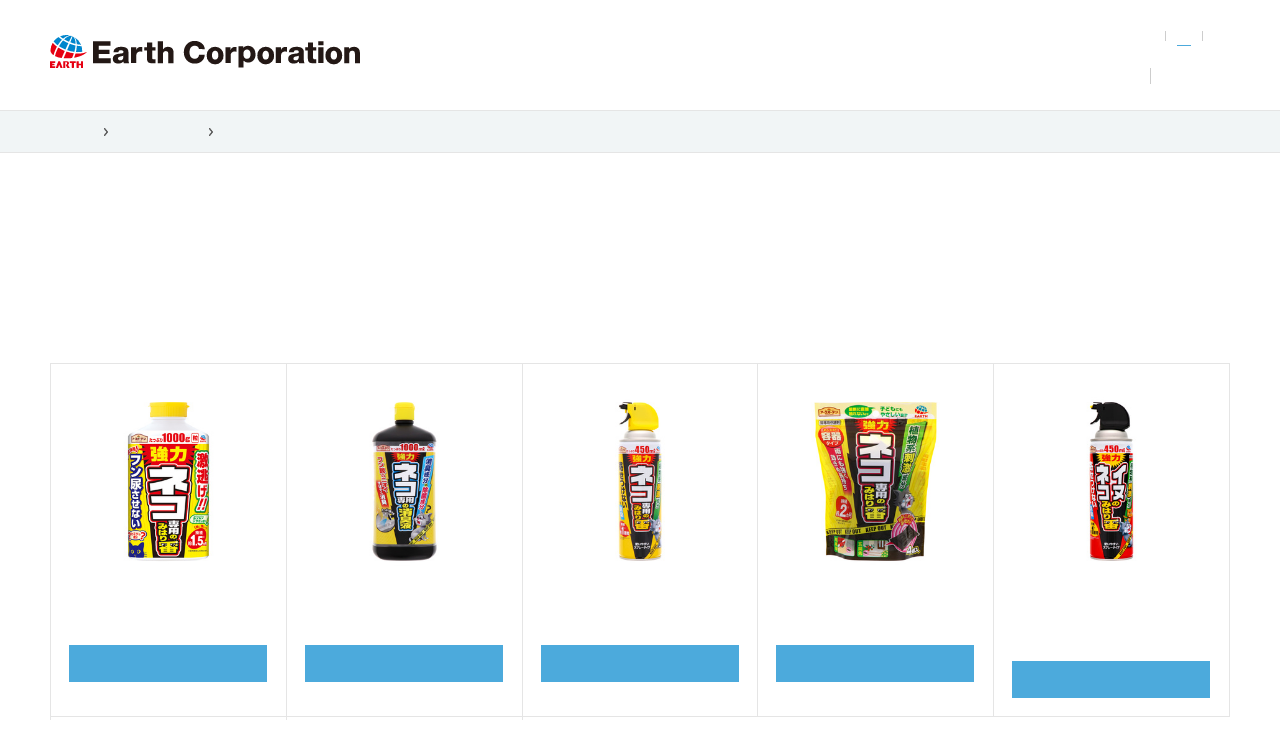

--- FILE ---
content_type: text/html; charset=UTF-8
request_url: https://www.earth.jp/gardening/vermin/index.html
body_size: 32431
content:
<!DOCTYPE html>
<html lang="ja">
  <head><link rel="alternate" hreflang="en" href="http://www.earth.jp/en/gardening/vermin/index.html"><link rel="alternate" hreflang="zh-Hans" href="http://www.earth.jp/zh-cn/gardening/vermin/index.html"><script src="//j.wovn.io/1" data-wovnio="key=3cP0Af&amp;backend=true&amp;currentLang=ja&amp;defaultLang=ja&amp;urlPattern=path&amp;langCodeAliases={&quot;zh-CHS&quot;:&quot;zh-cn&quot;}&amp;langParamName=wovn&amp;version=WOVN.php" async></script>
    <!-- Google Tag Manager -->
<script>(function(w,d,s,l,i){w[l]=w[l]||[];w[l].push({'gtm.start':
new Date().getTime(),event:'gtm.js'});var f=d.getElementsByTagName(s)[0],
j=d.createElement(s),dl=l!='dataLayer'?'&l='+l:'';j.async=true;j.src=
'https://www.googletagmanager.com/gtm.js?id='+i+dl;f.parentNode.insertBefore(j,f);
})(window,document,'script','dataLayer','GTM-5VD3NSH');</script>
<!-- End Google Tag Manager -->

    <!-- ヘッダエリア START -->
    <meta charset="utf-8">
<meta name="viewport" content="width=device-width, initial-scale=1">
<meta http-equiv="X-UA-Compatible" content="IE=edge">
<meta name="format-detection" content="telephone=no">
<meta property="og:site_name" content="アース製薬">
<title>動物忌避 | 園芸用品 | アース製薬 製品情報</title>
<meta name="keywords" content="動物忌避,アース製薬,家庭用殺虫剤,虫よけ,入浴剤,オーラルケア,消臭剤,芳香剤,防虫剤,お掃除用品,衛生用品,園芸用品,農薬,肥料,用土,雑草対策,害虫対策,動物忌避">
<meta name="description" content="アース製薬の園芸用品の動物忌避をご紹介します。">
<meta name="copyright" content="Earth Corporation.">
<meta property="og:title" content="動物忌避 | 園芸用品 | アース製薬 製品情報">
<meta property="og:type" content="article">
<meta property="og:url" content="https://www.earth.jp/gardening/vermin/index.html">
<meta property="og:image" content="https://www.earth.jp/common/images/logo-header.png">
<meta property="og:description" content="アース製薬の園芸用品の動物忌避をご紹介します。">
<meta property="og:locale" content="ja_JP">


<!-- js -->

    <!-- ヘッダエリア END -->
    
    <link rel="stylesheet" type="text/css" href="https://fonts.googleapis.com/earlyaccess/notosansjapanese.css">
    <link rel="stylesheet" type="text/css" href="/common/css/ress.css">
    <link rel="stylesheet" type="text/css" href="/common/css/common.css">
    <link rel="stylesheet" type="text/css" href="/common/css/colorbox.css">
    <link rel="stylesheet" type="text/css" href="/common/css/easyselectbox.css">
    <link rel="stylesheet" type="text/css" href="/common/css/slick.css">
    <link rel="stylesheet" type="text/css" href="/common/css/parts.css">
    <link rel="stylesheet" type="text/css" href="/common/css/contents.css">
  </head>
  <body id="anc-top">
    <!-- Google Tag Manager (noscript) -->
<noscript><iframe src="https://www.googletagmanager.com/ns.html?id=GTM-5VD3NSH"
height="0" width="0" style="display:none;visibility:hidden"></iframe></noscript>
<!-- End Google Tag Manager (noscript) -->

    <!-- ※注意：facebookのアプリIDです-->
    <div id="fb-root"></div>
    <script>
      (function(d, s, id) {
        var js, fjs = d.getElementsByTagName(s)[0];
        if (d.getElementById(id)) return;
        js = d.createElement(s); js.id = id;
        js.src = "//connect.facebook.net/ja_JP/sdk.js#xfbml=1&version=v2.9&appId=";
        fjs.parentNode.insertBefore(js, fjs);
      }(document, 'script', 'facebook-jssdk'));
    </script>
    <!-- header-->
    <!-- header-->
    <header class="common2-header">
	<div class="common2-header--overlay"></div>
	<div class="common2-header--outer">
		<div class="common2-header--inner">
			<h1 class="common2-header--logo">
				<a href="/index.html" class="common2-header--logo-link">
					<img src="/common/images/logo-header.svg" alt="アース製薬" class="common2-header--logo-img">
				</a>
			</h1>
			<nav class="common2-header--contents">
				<div class="common2-header--language">
					<ul class="common2-header--language-list wovn-languages">
						<li class="common2-header--language-item">
							<a href="#" class="common2-header--language-inner wovn-switch" data-value="ja">JP</a>
						</li>
						<li class="common2-header--language-item">
							<a href="#" class="common2-header--language-inner wovn-switch" data-value="en">EN</a>
						</li>
						<li class="common2-header--language-item">
							<a href="#" class="common2-header--language-inner wovn-switch" data-value="zh-CHS">CN</a>
						</li>
					</ul>
				</div>
				<div class="common2-header--gnav" data-gnav>
					<ul class="common2-header--gnav-list mf_finder_header">
						<li class="common2-header--gnav-item common2-header--gnav-item---special" data-gnav-item>
							<button type="button" class="common2-header--gnav-link" data-gnav-button><span class="common2-header--gnav-link-img"><img src="/common/images/ico-special.svg" alt="" class="common2-header--gnav-link-src common2-header--gnav-link-src---off"><img src="/common/images/ico-special-on.svg" alt="" class="common2-header--gnav-link-src common2-header--gnav-link-src---on"></span><span class="common2-header--gnav-link-txt">特集</span></button>
							<div class="common2-header--sub" data-gnav-sub>
								<div class="common2-header--sub-inner">
									<ul class="common2-header--sub-list">
										<li class="common2-header--sub-item">
											<a href="/campaign/index.html#campaign" class="common2-header--sub-inner" data-gnav-anchor>キャンペーン</a>
										</li>
										<li class="common2-header--sub-item">
											<a href="/campaign/index.html#special" class="common2-header--sub-inner" data-gnav-anchor>スペシャルコンテンツ</a>
										</li>
										<li class="common2-header--sub-item">
											<a href="/cm/index.html" class="common2-header--sub-inner">CMライブラリ</a>
										</li>
									</ul>
								</div>
							</div>
						</li>
						<li class="common2-header--gnav-item common2-header--gnav-item---search common2-header--gnav-item---sp" data-gnav-item>
							<button type="button" class="common2-header--gnav-link " data-gnav-button><span class="common2-header--gnav-link-img"><img src="/common/images/ico-search2.svg" alt="" class="common2-header--gnav-link-src common2-header--gnav-link-src---off"><img src="/common/images/ico-search2-on.svg" alt="" class="common2-header--gnav-link-src common2-header--gnav-link-src---on"></span><span class="common2-header--gnav-link-txt">検索</span></button>
							<div class="common2-header--sub common2-header--sub---search" data-gnav-sub>
								<div class="common2-header--sub-inner">
									<div class="common2-header--sub-search">

										<div class="geniee_search_box">
                                            <form method="get" action="/search/search.html" class="geniee_search_box_form">
                                                <div class="geniee_search_box_inner">
                                                    <input type="text" id="q3" name="q" autocomplete="off" title="search query" placeholder="製品名やキーワード等を入力" class="geniee_search_box_input">
                                                </div>
                                                <button type="submit" class="geniee_search_box_input_button"></button>
                                            </form>
                                        </div>

									</div>
								</div>
							</div>
						</li>
						<li class="common2-header--gnav-item common2-header--gnav-item---product" data-gnav-item>
							<a href="" class="common2-header--gnav-link" data-gnav-button><span class="common2-header--gnav-link-img"><img src="/common/images/ico-product.svg" alt="" class="common2-header--gnav-link-src common2-header--gnav-link-src---off"><img src="/common/images/ico-product-on.svg" alt="" class="common2-header--gnav-link-src common2-header--gnav-link-src---on"></span><span class="common2-header--gnav-link-txt">製品</span></a>
							<div class="common2-header--sub common2-header--sub---col2" data-gnav-sub>
								<div class="common2-header--sub-inner">
									<ul class="common2-header--sub-list">
										<li class="common2-header--sub-item">
											<a href="/pest-control/index.html" class="common2-header--sub-inner">虫ケア用品</a>
										</li>
										<li class="common2-header--sub-item">
											<a href="/bath/index.html" class="common2-header--sub-inner">入浴剤・ボディケア</a>
										</li>
										<li class="common2-header--sub-item">
											<a href="/oral-care/index.html" class="common2-header--sub-inner">オーラルケア</a>
										</li>
										<li class="common2-header--sub-item">
											<a href="/air-freshener/index.html" class="common2-header--sub-inner">消臭芳香剤</a>
										</li>
										<li class="common2-header--sub-item">
											<a href="/cleaning/index.html" class="common2-header--sub-inner">お掃除用品</a>
										</li>
										<li class="common2-header--sub-item">
											<a href="/personal-care/index.html" class="common2-header--sub-inner">衛生用品</a>
										</li>
										<li class="common2-header--sub-item">
											<a href="/gardening/index.html" class="common2-header--sub-inner">園芸用品</a>
										</li>
										<li class="common2-header--sub-item">
											<a href="/other/index.html" class="common2-header--sub-inner">美容・健康食品</a>
										</li>
										<li class="common2-header--sub-item">
											<a href="/hair-tonic/index.html" class="common2-header--sub-inner">育毛剤</a>
										</li>
									<!-- </ul>
									<ul class="common2-header--sub-list common2-header--sub-list---pc-border"> -->
										<li class="common2-header--sub-item">
											<a href="/brands/index.html" class="common2-header--sub-inner">ブランド一覧</a>
										</li>
										<li class="common2-header--sub-item">
											<a href="/new-products/index.html" class="common2-header--sub-inner">新製品</a>
										</li>
									</ul>
								</div>
							</div>
						</li>
						<li class="common2-header--gnav-item common2-header--gnav-item---support" data-gnav-item>
							<a href="/support/index.html" class="common2-header--gnav-link" data-gnav-button><span class="common2-header--gnav-link-img"><img src="/common/images/ico-support.svg" alt="" class="common2-header--gnav-link-src common2-header--gnav-link-src---off"><img src="/common/images/ico-support-on.svg" alt="" class="common2-header--gnav-link-src common2-header--gnav-link-src---on"></span><span class="common2-header--gnav-link-txt">お問い合わせ</span></a>
							<div class="common2-header--sub" data-gnav-sub>
								<div class="common2-header--sub-inner">
									<ul class="common2-header--sub-list">
										<li class="common2-header--sub-item">
											<a href="/support/index.html" class="common2-header--sub-inner">お問い合わせトップ</a>
										</li>
										<li class="common2-header--sub-item">
											<a href="https://www.earth.jp/support/faq/" class="common2-header--sub-inner" target="_blank">製品Ｑ＆Ａ</a>
										</li>
										<li class="common2-header--sub-item">
											<a href="/support/contact/index.html" class="common2-header--sub-inner">お問い合わせ先</a>
										</li>
										<li class="common2-header--sub-item">
											<a href="/support/accident/index.html" class="common2-header--sub-inner">誤飲・誤食された場合</a>
										</li>
										<li class="common2-header--sub-item">
											<a href="/support/product-list/index.html" class="common2-header--sub-inner">製品一覧表</a>
										</li>
										<li class="common2-header--sub-item">
											<a href="/support/discontinued/index.html" class="common2-header--sub-inner">製造終了した製品</a>
										</li>
									</ul>
								</div>
							</div>
						</li>
						<li class="common2-header--gnav-item common2-header--gnav-item---other" data-gnav-item>
							<a href="" class="common2-header--gnav-link" data-gnav-button><span class="common2-header--gnav-link-img"><img src="/common/images/ico-other.svg" alt="" class="common2-header--gnav-link-src common2-header--gnav-link-src---off"><img src="/common/images/ico-other-on.svg" alt="" class="common2-header--gnav-link-src common2-header--gnav-link-src---on"></span><span class="common2-header--gnav-link-txt">その他</span></a>
							<div class="common2-header--sub" data-gnav-sub>
								<div class="common2-header--sub-inner">
									<ul class="common2-header--sub-list">
										<li class="common2-header--sub-item other-navi-01">
											<a href="https://www.earth.jp/store/" class="common2-header--sub-inner" target="_blank">取扱店検索</a>
										</li>
										<li class="common2-header--sub-item other-navi-02">
											<a href="/online-store/index.html" class="common2-header--sub-inner">オンラインストア</a>
										</li>
										<li class="common2-header--sub-item other-navi-03">
											<a href="/info/index.html" class="common2-header--sub-inner">お知らせ</a>
										</li>
										<li class="common2-header--sub-item other-navi-04">
											<a href="/sitemap/index.html" class="common2-header--sub-inner">サイトマップ</a>
										</li>
										<li class="common2-header--sub-item other-navi-05">
											<a href="https://corp.earth.jp/jp/index.html" class="common2-header--sub-inner" target="_blank">企業情報</a>
										</li>
									</ul>
								</div>
							</div>
						</li>
						<li class="common2-header--gnav-item common2-header--gnav-item---search common2-header--gnav-item---pc" data-gnav-item>
							<button type="button" class="common2-header--gnav-link " data-gnav-button><span class="common2-header--gnav-link-img"><img src="/common/images/ico-search2-gray.svg" alt="" class="common2-header--gnav-link-src common2-header--gnav-link-src---off"><img src="/common/images/ico-search2-gray-on.svg" alt="" class="common2-header--gnav-link-src common2-header--gnav-link-src---on"></span><span class="common2-header--gnav-link-txt">検索</span></button>
							<div class="common2-header--sub common2-header--sub---search" data-gnav-sub>
								<div class="common2-header--sub-inner">
									<div class="common2-header--sub-search">

										<div class="geniee_search_box">
                                            <form method="get" action="/search/search.html" class="geniee_search_box_form">
                                                <div class="geniee_search_box_inner">
                                                    <input type="text" id="q2" name="q" autocomplete="off" title="search query" placeholder="製品名やキーワード等を入力" class="geniee_search_box_input">
													<input type="hidden" name="ssr" value="group-paths:seihin">
                                                </div>
                                                <button type="submit" class="geniee_search_box_input_button"></button>
                                            </form>
                                        </div>

									</div>
								</div>
							</div>
						</li>
					</ul>
					<div class="common2-header--gnav-spmenu" data-spmenu>
					</div>
					<div class="common2-header--gnav-close">
						<button type="button" class="common2-header--gnav-close-btn" data-gnav-close>
							<img src="/common/images/ico-cross2.svg" class="common2-header--gnav-close-img" alt="">
							<span class="common2-header--gnav-close-txt">閉じる</span>
						</button>
					</div>
				</div>
			</nav>
		</div>
	</div>
</header>
<!-- /header-->

    <!-- /header-->
    <!-- contntes-->

    <!-- 製品DB連携エリア START -->
    <div class="bread">
<ul>
<li><a href="/index.html">ホーム</a></li>
<li><a href="/gardening/index.html">園芸用品</a></li>
<li>動物忌避</li>
</ul>
</div>

<article class="contents">
<div class="underindex-undertop">
<h1 class="underindex-undertop-head">動物忌避</h1>
</div>
<div class="inner product-insecticide-wrap">
<h2 class="contents-ttl">イヌ・ネコ用</h2>
<section class="product-insecticide">
<ul class="product-insecticide-list">
<li><a href="/gardening/vermin/cat-granules/index.html"><img src="/products/earth-garden-mihariban-neko-1000/images/0033825U_4901080048417_00.jpg" alt=""/><span class="product-insecticide-name">ネコ専用粒剤</span></a>
<p class="contents-txt"></p>
<span class="contents-btn"><a class="product-insecticide-btn" href="/gardening/vermin/cat-granules/index.html">製品一覧を見る</a></span>
</li><li><a href="/gardening/vermin/cat-liquid/index.html"><img src="/products/earth-garden-mihariban-liquid-neko-1000/images/0038196U_4901080240811_00.jpg" alt=""/><span class="product-insecticide-name">ネコ専用液剤</span></a>
<p class="contents-txt"></p>
<span class="contents-btn"><a class="product-insecticide-btn" href="/gardening/vermin/cat-liquid/index.html">製品一覧を見る</a></span>
</li><li><a href="/gardening/vermin/cat-spray/index.html"><img src="/products/earth-garden-mihariban-spray-neko/images/0037260U_4901080299116_00.jpg" alt=""/><span class="product-insecticide-name">ネコ専用エアゾール・スプレー</span></a>
<p class="contents-txt"></p>
<span class="contents-btn"><a class="product-insecticide-btn" href="/gardening/vermin/cat-spray/index.html">製品一覧を見る</a></span>
</li><li><a href="/gardening/vermin/cat-solid/index.html"><img src="/products/earth-garden-mihariban-case-neko-4/images/0037252U_4901080242914_00.jpg" alt=""/><span class="product-insecticide-name">置き型ネコよけ</span></a>
<p class="contents-txt"></p>
<span class="contents-btn"><a class="product-insecticide-btn" href="/gardening/vermin/cat-solid/index.html">製品一覧を見る</a></span>
</li><li><a href="/gardening/vermin/dog-cat-spray/index.html"><img src="/products/earth-garden-mihariban-spray-inuneko/images/0037407U_4901080287618_00.jpg" alt=""/><span class="product-insecticide-name">イヌ・ネコ用エアゾール・スプレー</span></a>
<p class="contents-txt"></p>
<span class="contents-btn"><a class="product-insecticide-btn" href="/gardening/vermin/dog-cat-spray/index.html">製品一覧を見る</a></span>
</li><li><a href="/gardening/vermin/dog-cat-granules/index.html"><img src="/products/earth-garden-mihariban-inuneko-1000/images/0033823U_4901080048318_00.jpg" alt=""/><span class="product-insecticide-name">イヌ・ネコ用粒剤</span></a>
<p class="contents-txt"></p>
<span class="contents-btn"><a class="product-insecticide-btn" href="/gardening/vermin/dog-cat-granules/index.html">製品一覧を見る</a></span>
</li><li><a href="/gardening/vermin/dog-cat-liquid/index.html"><img src="/products/earth-garden-mihariban-liquid-inuneko-1000/images/0035505U_4901080287717_00.jpg" alt=""/><span class="product-insecticide-name">イヌ・ネコ用液剤</span></a>
<p class="contents-txt"></p>
<span class="contents-btn"><a class="product-insecticide-btn" href="/gardening/vermin/dog-cat-liquid/index.html">製品一覧を見る</a></span>
</li></ul>
</section>
<h2 class="contents-ttl">ネズミ用</h2>
<section class="product-insecticide">
<ul class="product-insecticide-list">
<li><a href="/gardening/vermin/mouse-trap/index.html"><img src="/products/earth-garden-tachiirikinshi-stick-nezumi-5/images/0029740U_4901080047519_00.jpg" alt=""/><span class="product-insecticide-name">ネズミ用捕獲器</span></a>
<p class="contents-txt"></p>
<span class="contents-btn"><a class="product-insecticide-btn" href="/gardening/vermin/mouse-trap/index.html">製品一覧を見る</a></span>
</li><li><a href="/gardening/vermin/mouse-baits/index.html"><img src="/products/earth-garden-dethmor-8/images/0016939U_4901080284310_00.jpg" alt=""/><span class="product-insecticide-name">ネズミ用駆除エサ剤</span></a>
<p class="contents-txt"></p>
<span class="contents-btn"><a class="product-insecticide-btn" href="/gardening/vermin/mouse-baits/index.html">製品一覧を見る</a></span>
</li><li><a href="/gardening/vermin/mouse-solid/index.html"><img src="/products/earth-garden-tachiirikinshi-gel-nezumi/images/0033829U_4901080048516_03.jpg" alt=""/><span class="product-insecticide-name">ネズミ用忌避剤</span></a>
<p class="contents-txt"></p>
<span class="contents-btn"><a class="product-insecticide-btn" href="/gardening/vermin/mouse-solid/index.html">製品一覧を見る</a></span>
</li></ul>
</section>
<h2 class="contents-ttl">もぐら・へび用</h2>
<section class="product-insecticide">
<ul class="product-insecticide-list">
<li><a href="/gardening/vermin/mole-snake-granules/index.html"><img src="/products/earth-garden-tachiirikinshi-granule-mogurahebi/images/0021328U_4901080042613_00.jpg" alt=""/><span class="product-insecticide-name">もぐら・へび用粒剤</span></a>
<p class="contents-txt"></p>
<span class="contents-btn"><a class="product-insecticide-btn" href="/gardening/vermin/mole-snake-granules/index.html">製品一覧を見る</a></span>
</li></ul>
</section>

 
<div class="inner blk-slider">
      <h2 class="contents-ttl">キャンペーン・<br class="element-sp">スペシャルコンテンツ</h2>
      <ul class="contents-clm clm3 contents-slider">
		<li class="contents-clm-box"><a class="contents-blank" href="/offrom/index.html"><img src="/common/images/bn-047.jpg" alt="ゆっくりとろける重炭酸入浴剤「OFFROM スローリータブレット」"></a></li> 
		<li class="contents-clm-box"><a class="contents-blank" href="/okuchi-lab/check/"><img src="/common/images/bn-cp-012.jpg" alt="お口年齢をケアする「モンダミン」"></a></li>
                <li class="contents-clm-box"><a class="contents-blank" href="/onpo/index.html"><img src="/common/images/bn-018.jpg" alt="疲労、肩こり、冷え症に 香り弾ける炭酸入浴剤 温泡"></a></li> 
        <li class="contents-clm-box"><a class="contents-blank" href="/dani-hoihoi/index.html"><img src="/common/images/bn-012.jpg" alt="置くだけ簡単、1箱で132万匹(※)捕獲！ ダニがホイホイ ダニ捕りシート"></a></li>
        <li class="contents-clm-box"><a class="contents-blank" href="/damon/"><img src="/common/images/bn-040.jpg" alt="よごれが見える口臭ケア ダモン"></a></li> 
		<li class="contents-clm-box"><a class="contents-blank" href="/zero-no-knight/"><img src="/common/images/bn-039.jpg" alt="1年に1度は徹底ケア ゼロノナイト"></a></li> 
      </ul>
      <p class="contents-more"><a href="/campaign/index.html">一覧を見る</a></p>
</div>
<p class="product-back-btn"><span class="contents-btn"><a href="/gardening/index.html">園芸用品一覧を見る</a></span></p>

    <!-- 製品DB連携エリア END -->
      </div>
    
<section class="index-footer">
    <div class="inner">
        <ul class="contents-clm clm3 clm1-sp">
            <li class="contents-clm-box index-footer-box">
                <a href="/support/index.html">
                    <p><strong>お問い合わせ</strong></p>
                    <p>製品や害虫駆除に関する<br class="element-pc element-sp">お問い合わせはこちら</p>
                </a>
            </li>
            <li class="contents-clm-box index-footer-box">
                <a href="https://www.earth.jp/support/faq/" target="_blank">
                    <p><strong>製品Ｑ＆Ａ</strong></p>
                    <p>製品に関するよくある<br class="element-pc element-sp">ご質問はこちら</p>
                </a>
            </li>
            <li class="contents-clm-box index-footer-box">
                <a href="/support/accident/index.html">
                    <p><strong>誤飲・誤食された場合</strong></p>
                    <p>誤飲や誤食など緊急時の<br class="element-pc element-sp">お問い合わせはこちら</p>
                </a>
            </li>
        </ul>
    </div>
</section>
  	</article>
    <!-- footer-->


  <p class="common2-pagetop"><a href="#anc-top" data-pagetop>ページトップへ</a></p>
  <footer class="common-footer">
    <nav class="common-footer-menu">
      <div class="inner">
        <ul class="common-footer-menu-box footer-menu-cat">
          <li class="common-footer-menu-list"><a href="/pest-control/index.html">虫ケア用品</a>
            <ul class="common-footer-menu-underlayer">
              <li class="common-footer-menu-underlayer-list"><a href="/pest-control/fly-mosquito/index.html">ハエ・蚊</a></li>
              <li class="common-footer-menu-underlayer-list"><a href="/pest-control/fruit-fly/index.html">コバエ</a></li>
              <li class="common-footer-menu-underlayer-list"><a href="/pest-control/insect-repellent/index.html">虫よけ</a></li>
              <li class="common-footer-menu-underlayer-list"><a href="/pest-control/cockroach/index.html">ゴキブリ</a></li>
              <li class="common-footer-menu-underlayer-list"><a href="/pest-control/mite/index.html">ダニ</a></li>
              <li class="common-footer-menu-underlayer-list"><a href="/pest-control/ant/index.html">アリ</a></li>
              <li class="common-footer-menu-underlayer-list"><a href="/pest-control/bee/index.html">ハチ</a></li>
              <li class="common-footer-menu-underlayer-list"><a href="/pest-control/spider/index.html">クモ</a></li>
              <li class="common-footer-menu-underlayer-list"><a href="/pest-control/centipede/index.html">ムカデ</a></li>
              <li class="common-footer-menu-underlayer-list"><a href="/pest-control/lice/index.html">シラミ</a></li>
              <li class="common-footer-menu-underlayer-list"><a href="/pest-control/bedbugs/index.html">トコジラミ</a></li>
              <li class="common-footer-menu-underlayer-list"><a href="/pest-control/various-bugs/index.html">その他害虫</a></li>
              <li class="common-footer-menu-underlayer-list"><a href="/pest-control/mouse/index.html">ネズミ</a></li>
              <li class="common-footer-menu-underlayer-list"><a href="/pest-control/mothball/index.html">防虫剤</a></li>
            </ul>
          </li>
        </ul>
        <ul class="common-footer-menu-box footer-menu-cat">
          <li class="common-footer-menu-list"><a href="/bath/index.html">入浴剤・ボディケア</a>
            <ul class="common-footer-menu-underlayer">
              <li class="common-footer-menu-underlayer-list"><a href="/bath/bath-agent/index.html">入浴剤</a></li>
              <li class="common-footer-menu-underlayer-list"><a href="/bath/body-care/index.html">ボディケア</a></li>
            </ul>
          </li>
          <li class="common-footer-menu-list"><a href="/oral-care/index.html">オーラルケア</a></li>
          <li class="common-footer-menu-list"><a href="/air-freshener/index.html">消臭芳香剤</a></li>
          <li class="common-footer-menu-list"><a href="/cleaning/index.html">お掃除用品</a></li>
          <li class="common-footer-menu-list"><a href="/personal-care/index.html">衛生用品</a></li>
        </ul>
        <ul class="common-footer-menu-box footer-menu-cat">
          <li class="common-footer-menu-list"><a href="/gardening/index.html">園芸用品</a>
            <ul class="common-footer-menu-underlayer">
              <li class="common-footer-menu-underlayer-list"><a href="/gardening/plant-protective/index.html">農薬</a></li>
              <li class="common-footer-menu-underlayer-list"><a href="/gardening/weeds/index.html">雑草対策</a></li>
              <li class="common-footer-menu-underlayer-list"><a href="/gardening/pest-control/index.html">害虫対策</a></li>
              <li class="common-footer-menu-underlayer-list"><a href="/gardening/insect-repellent/index.html">虫よけ</a></li>
              <li class="common-footer-menu-underlayer-list"><a href="/gardening/vermin/index.html">動物忌避</a></li>
              <li class="common-footer-menu-underlayer-list"><a href="/gardening/other/index.html">その他</a></li>
            </ul>
          </li>
          <li class="common-footer-menu-list"><a href="/other/index.html">美容・健康食品</a></li>
          <li class="common-footer-menu-list"><a href="/hair-tonic/index.html">育毛剤</a></li>
        </ul>
        <ul class="common-footer-menu-box">
          <li class="common-footer-menu-list"><a href="/brands/index.html">ブランド一覧</a></li>
          <li class="common-footer-menu-list"><a href="/new-products/index.html">新製品</a></li>
          <li class="common-footer-menu-list"><a href="/campaign/index.html">キャンペーン・<br>スペシャルコンテンツ</a></li>
          <li class="common-footer-menu-list"><a href="/cm/index.html">CMライブラリ</a></li>
        </ul>
        <ul class="common-footer-menu-box">
          <li class="common-footer-menu-list"><a href="/store/" target="_blank">取扱店検索</a></li>
          <li class="common-footer-menu-list"><a href="/online-store/index.html">オンラインストア</a></li>
          <li class="common-footer-menu-list"><a href="/info/index.html">お知らせ</a></li>
          <li class="common-footer-menu-list"><a href="/support/index.html">お問い合わせ</a></li>
          <li class="common-footer-menu-list"><a href="/sitemap/index.html">サイトマップ</a></li>
          <li class="common-footer-menu-list"><a href="https://www.youtube.com/user/EarthChemical" target="_blank">アースチャンネル</a></li>
        </ul>          
      </div>
    </nav>
<div class="footer_sns_area">
    <p class="footer_sns_title">アース製薬公式SNS</p>
    <p class="footer_sns_text">おもしろくて役立つ情報を各種SNSでお届け！</p>
    <ul class="footer_sns_list">
        <li class="footer_sns_item"> <a href="https://x.com/EarthOfficialJP" target="_blank"><img src="/common/images/x_icon.png" alt="x"></a></li>
        <li class="footer_sns_item"> <a href="https://lin.ee/P2XpcQ4" target="_blank"><img src="/common/images/line_icon.png" alt="x"></a></li>
        <li class="footer_sns_item"> <a href="https://www.youtube.com/user/EarthChemical" target="_blank"><img src="/common/images/youtube_icon.png" alt="x"></a></li>
        <li class="footer_sns_item"> <a href="https://www.instagram.com/earthofficialjp/" target="_blank"><img src="/common/images/instagram_icon.png" alt="x"></a></li>
        <li class="footer_sns_item"> <a href="https://www.tiktok.com/@earthofficialjp" target="_blank"><img src="/common/images/tiktok_icon.png" alt="x"></a></li>
    </ul>
</div>
    <div class="inner">
      <nav>
        <ul class="common-footer-nav">
          <li class="common-footer-nav-list"><a href="https://corp.earth.jp/jp/privacy/index.html" target="_blank">プライバシーポリシー</a></li>
          <li class="common-footer-nav-list"><a href="https://corp.earth.jp/jp/security/index.html" target="_blank">セキュリティポリシー</a></li>
          <li class="common-footer-nav-list"><a href="https://corp.earth.jp/jp/social-media/index.html" target="_blank">ソーシャルメディアポリシー</a></li>
          <li class="common-footer-nav-list"><a href="https://corp.earth.jp/jp/terms/index.html" target="_blank">サイトのご利用にあたって</a></li>
          <li class="common-footer-nav-list"><a href="https://corp.earth.jp/jp/web-accessibility/index.html" target="_blank">ウェブアクセシビリティ方針</a></li>
          <li class="common-footer-nav-list"><a href="https://corp.earth.jp/jp/index.html" target="_blank">企業情報サイト</a></li>
        </ul>
      </nav>
      <p class="common-footer-copyright"><small>&copy; Earth Corporation.</small></p>
    </div>
  </footer>

    <!-- /footer-->
    <!-- js-->
    <script src="/common/js/jquery.min.js"></script>
    <script src="/common/js/jquery.matchHeight.js"></script>
    <script src="/common/js/slick.min.js"></script>
    <script src="/common/js/jquery.colorbox-min.js"></script>
    <script src="/common/js/easyselectbox.min.js"></script>
    <script src="/common/js/functions.js"></script>
            
    <!-- フッタエリア START -->
    
    <!-- フッタエリア END -->
  </body>
</html>

--- FILE ---
content_type: text/html; charset=UTF-8
request_url: https://www.earth.jp/en/gardening/vermin/index.html
body_size: 54491
content:
<!DOCTYPE html><html lang="en"><head><meta http-equiv="Content-Type" content="text/html; charset=UTF-8"><script src="https://j.wovn.io/1" async="true" data-wovnio='key=3cP0Af&amp;backend=true&amp;currentLang=en&amp;defaultLang=ja&amp;urlPattern=path&amp;langCodeAliases={"zh-CHS":"zh-cn"}&amp;version=1.24.1&amp;backendVersion=WOVN.php_0.1.17&amp;langParamName=wovn' data-wovnio-cache-time="202601162109+0000"> </script>
    <!-- Google Tag Manager -->
<script>(function(w,d,s,l,i){w[l]=w[l]||[];w[l].push({'gtm.start':
new Date().getTime(),event:'gtm.js'});var f=d.getElementsByTagName(s)[0],
j=d.createElement(s),dl=l!='dataLayer'?'&l='+l:'';j.async=true;j.src=
'https://www.googletagmanager.com/gtm.js?id='+i+dl;f.parentNode.insertBefore(j,f);
})(window,document,'script','dataLayer','GTM-5VD3NSH');</script>
<!-- End Google Tag Manager -->

    <!-- ヘッダエリア START -->
    <meta charset="utf-8">
<meta name="viewport" content="width=device-width, initial-scale=1">
<meta http-equiv="X-UA-Compatible" content="IE=edge">
<meta name="format-detection" content="telephone=no">
<meta property="og:site_name" content="Earth Corporation" data-wovn-src:-original-content="アース製薬">
<!--wovn-src:動物忌避 | 園芸用品 | アース製薬 製品情報--><title>Animal Repellent | Gardening Supplies | Earth Corporation</title>
<meta name="keywords" content="動物忌避,アース製薬,家庭用殺虫剤,虫よけ,入浴剤,オーラルケア,消臭剤,芳香剤,防虫剤,お掃除用品,衛生用品,園芸用品,農薬,肥料,用土,雑草対策,害虫対策,動物忌避">
<meta name="description" content="We would like to introduce Earth Corporation 's animal repellent Gardening Supplies." data-wovn-src:-original-content="アース製薬の園芸用品の動物忌避をご紹介します。">
<meta name="copyright" content="Earth Corporation.">
<meta property="og:title" content="Animal Repellent | Gardening Supplies | Earth Corporation" data-wovn-src:-original-content="動物忌避 | 園芸用品 | アース製薬 製品情報">
<meta property="og:type" content="article">
<meta property="og:url" content="https://www.earth.jp/en/gardening/vermin/index.html" data-wovn-src:-original-content="https://www.earth.jp/gardening/vermin/index.html">
<meta property="og:image" content="https://www.earth.jp/common/images/logo-header.png">
<meta property="og:description" content="We would like to introduce Earth Corporation 's animal repellent Gardening Supplies." data-wovn-src:-original-content="アース製薬の園芸用品の動物忌避をご紹介します。">
<meta property="og:locale" content="ja_JP"><style id="wovn-domain-css" wovn-domain-css-hash="3e476a18992f73742b74cb7e1a1a62eb">@charset "UTF-8";
html:lang(en) {
  /* Header Menu */
  /* PestControl -> Search by type */
  /* PestControl -> Search by brand name */
  /* Gardening -> Search by brand name */
  /* ------ SP hamburger menu ------------*/
  /* //--------------------------------*/
  /* Contents */
  /* Tables */
  /* Footer Menu */
  /* For brand pages */
  /* To more taller item box. */
  /* For product pages */
  /* For FAQ */
  /* To more taller product title */
  /* to more small text size roduct item tag */
  /* =================================
  英語 非表示設定
  ================================= */
  /* 製品サイト */
  /* 特集、検索、お問合せ非表示 */
  /* 製品・その他横並び調整 */
  /* その他メニュー子階層非表示 */
  /* 特設サイト部分 非表示 */
  /* よくある質問 Q&A 非表示 */
  /* お近くの取引店を探す 非表示 */
  /* SNSリスト部分 非表示 */ }
  @media screen and (min-width: 1170px) {
    html:lang(en) .common-header-ttl img {
      width: 170%; } }
  html:lang(en) .common-header-ttl {
    padding-top: 6px;
    padding-bottom: 6px; }
  html:lang(en) #js-common-header-nav > ul > li:nth-child(4) {
    display: none; }
  html:lang(en) #js-common-header-nav > ul > li:nth-child(5) {
    display: none; }
  html:lang(en) #js-common-header-nav > ul > li:nth-child(6) {
    display: none; }
  html:lang(en) #js-common-header-nav > div > ul > li.common-header-gnav-search {
    display: none; }
  html:lang(en) #js-common-header-search {
    display: none; }
  html:lang(en) #js-common-header-nav > div > ul > li:nth-child(2) > div > ul:nth-child(2) {
    width: 450px; }
  html:lang(en) ul.common-header-gnav-wrap > li:nth-child(2) > div {
    min-width: 1200px !important; }
  html:lang(en) ul.common-header-gnav-wrap > li:nth-child(8) > div {
    min-width: 900px !important; }
  html:lang(en) #js-common-header-nav > div > ul > li:nth-child(n+12):nth-child(-n+13) {
    display: none !important; }
  html:lang(en) #js-common-header-nav > div > ul > li:nth-child(n+15):nth-child(-n+18) {
    display: none !important; }
  html:lang(en) #js-common-header-nav > div > ul {
    overflow-x: hidden;
    /* disable scroll holizon in hamberger menu*/ }
  html:lang(en) .index-footer {
    display: none; }
  html:lang(en) .inner.mt40 {
    display: none; }
  html:lang(en) #anc-top > article > div.inner.blk-slider {
    display: none; }
  html:lang(en) #anc-top > article > div:nth-child(2) {
    display: none; }
  html:lang(en) #anc-top > article > section.news {
    display: none; }
  html:lang(en) article.contents > div > div.blk-slider {
    display: none; }
  html:lang(en) #anc-top > article.contents > p.product-back-btn {
    padding-bottom: 75px; }
  html:lang(en) #anc-top > article.contents > div.inner {
    padding-bottom: 75px; }
  html:lang(en) div.contents-table > table.contents-table-col > thead > tr > th:nth-child(3) {
    width: 120px; }
  html:lang(en) div.contents-table > table.contents-table-col > thead > tr > th:nth-child(4) {
    width: 100px; }
  html:lang(en) div.contents-table > table.contents-table-col > thead > tr > th:nth-child(5) {
    width: 200px; }
  html:lang(en) #anc-top > article > section.index-footer {
    display: none; }
  html:lang(en) #anc-top > footer > nav > div > ul:nth-child(4) > li:nth-child(n+3):nth-child(-n+4) {
    display: none; }
  html:lang(en) #anc-top > footer > nav > div > ul:nth-child(5) {
    display: none; }
  html:lang(en) #anc-top > footer > div > nav > ul > li:nth-child(3) {
    display: none; }
  html:lang(en) .common-footer {
    border-top: 1px solid #DCDCDC; }
  html:lang(en) li > a.product-insecticide-btn {
    display: none; }
  html:lang(en) li > a > span > span.contents-tag {
    padding-top: 5px;
    padding-bottom: 5px; }
  html:lang(en) .news {
    display: none; }
  html:lang(en) ul.product-insecticide-list > li > p.contents-txt {
    line-height: 1.3; }
  html:lang(en) .product-insecticide-list li {
    position: relative; }
  html:lang(en) .product-insecticide-list .contents-btn {
    margin-top: 1.5em; }
  html:lang(en) #anc-top > section > div.product-head-data > div.product-head-site {
    display: none; }
  html:lang(en) #anc-top > section > div.product-head-data > div.product-head-store2 {
    display: none; }
  html:lang(en) #anc-top > article > article > section.product-main > div > table > tbody > tr:nth-child(n+5):nth-child(-n+7) {
    display: none; }
  html:lang(en) #anc-top > article > article > section.product-main > p.contents-txt.contents-pdfbtn1 {
    display: none; }
  html:lang(en) #anc-top > article > article > section.product-sidearea > div.product-sidearea-store2 > ul > li {
    display: none; }
  html:lang(en) #anc-top > article > article > section.product-sidearea > nav > ul > li:nth-child(4) {
    display: none; }
  html:lang(en) #anc-top > article > article > section.product-main > nav > ul > li:nth-child(4) {
    display: none; }
  html:lang(en) #anc-product-04 {
    display: none; }
  html:lang(en) #anc-top > article > article > h2.contents-heading {
    display: none; }
  html:lang(en) ul.contents-question.product-faq {
    display: none; }
  html:lang(en) #anc-top > article > article > section.product-main > p.contents-more {
    display: none; }
  html:lang(en) #anc-top > article > article > p.contents-more {
    display: none; }
  html:lang(en) span.product-insecticide-name {
    line-height: 1; }
  html:lang(en) .product-insecticide-name > .contents-tag {
    font-size: 9px; }
  html:lang(en) .common2-header--gnav-item---special,
  html:lang(en) .common2-header--gnav-item---search,
  html:lang(en) .common2-header--gnav-item---support {
    display: none !important; }
  html:lang(en) .mf_finder_header {
    justify-content: center; }
  html:lang(en) .common2-header--gnav-item---product,
  html:lang(en) .common2-header--gnav-item---other {
    flex: 0 0 22% !important; }
  @media print, screen and (min-width: 1170px) {
    html:lang(en) {
      /* 製品・左の縦線削除 */ }
      html:lang(en) .common2-header--gnav-item---product,
      html:lang(en) .common2-header--gnav-item---other {
        flex: initial !important; }
      html:lang(en) .mf_finder_header {
        justify-content: flex-start; }
      html:lang(en) .common2-header--gnav-item---product::before {
        content: none !important; } }
  html:lang(en) .other-navi-01,
  html:lang(en) .other-navi-02,
  html:lang(en) .other-navi-03,
  html:lang(en) .other-navi-04 {
    display: none !important; }
  html:lang(en) .product2-head--site {
    display: none !important; }
  html:lang(en) #anc-product-07 {
    display: none !important; }
  html:lang(en) .search-shop-btn01,
  html:lang(en) .search-shop-btn02 {
    display: none !important; }
  html:lang(en) .product2-action {
    display: none !important; }

@charset "UTF-8";
html:lang(zh-Hans) {
  /* Header Menu */
  /* 簡体字ではロゴ画像の拡大処理を行わない
  @media screen and (min-width: 1170px){
      .common-header-ttl img{
          width: 250px;
      }
  }
  .common-header-ttl img{
      width: 236px;
  } */
  /* ------ SP hamburger menu ------------*/
  /* //--------------------------------*/
  /* Contents */
  /* Tables */
  /* Footer Menu */
  /* For brand pages */
  /* For product pages */
  /* For FAQ */
  /* To more taller item box. */
  /* To more taller product title */
  /* Font family */
  /* 20230427追記 */
  /* 言語選択部分フォント調整 */
  /* =================================
  中国語 非表示設定
  ================================= */
  /* 製品サイト */
  /* 特集、検索、お問合せ非表示 */
  /* 製品・その他横並び調整 */
  /* その他メニュー子階層非表示 */
  /* 特設サイト部分 非表示 */
  /* よくある質問 Q&A 非表示 */
  /* お近くの取引店を探す 非表示 */
  /* SNSリスト部分 非表示 */ }
  html:lang(zh-Hans) #js-common-header-nav > ul > li:nth-child(4) {
    display: none; }
  html:lang(zh-Hans) #js-common-header-nav > ul > li:nth-child(5) {
    display: none; }
  html:lang(zh-Hans) #js-common-header-nav > ul > li:nth-child(6) {
    display: none; }
  html:lang(zh-Hans) #js-common-header-nav > div > ul > li.common-header-gnav-search {
    display: none; }
  html:lang(zh-Hans) #js-common-header-search {
    display: none; }
  html:lang(zh-Hans) #js-common-header-nav > div > ul > li:nth-child(n+12):nth-child(-n+13) {
    display: none !important; }
  html:lang(zh-Hans) #js-common-header-nav > div > ul > li:nth-child(n+15):nth-child(-n+18) {
    display: none !important; }
  html:lang(zh-Hans) .index-footer {
    display: none; }
  html:lang(zh-Hans) .inner.mt40 {
    display: none; }
  html:lang(zh-Hans) #anc-top > article > div.inner.blk-slider {
    display: none; }
  html:lang(zh-Hans) #anc-top > article > div:nth-child(2) {
    display: none; }
  html:lang(zh-Hans) #anc-top > article > section.news {
    display: none; }
  html:lang(zh-Hans) article.contents > div > div.blk-slider {
    display: none; }
  html:lang(zh-Hans) #anc-top > article.contents > p.product-back-btn {
    padding-bottom: 75px; }
  html:lang(zh-Hans) #anc-top > article.contents > div.inner {
    padding-bottom: 75px; }
  html:lang(zh-Hans) div.contents-table > table.contents-table-col > thead > tr > th:nth-child(3) {
    width: 120px; }
  html:lang(zh-Hans) div.contents-table > table.contents-table-col > thead > tr > th:nth-child(4) {
    width: 100px; }
  html:lang(zh-Hans) div.contents-table > table.contents-table-col > thead > tr > th:nth-child(5) {
    width: 200px; }
  html:lang(zh-Hans) #anc-top > article > section.index-footer {
    display: none; }
  html:lang(zh-Hans) #anc-top > footer > nav > div > ul:nth-child(4) > li:nth-child(n+3):nth-child(-n+4) {
    display: none; }
  html:lang(zh-Hans) #anc-top > footer > nav > div > ul:nth-child(5) {
    display: none; }
  html:lang(zh-Hans) #anc-top > footer > div > nav > ul > li:nth-child(3) {
    display: none; }
  html:lang(zh-Hans) .common-footer {
    border-top: 1px solid #DCDCDC; }
  html:lang(zh-Hans) li > a.product-insecticide-btn {
    display: none; }
  html:lang(zh-Hans) li > a > span > span.contents-tag {
    padding-top: 5px;
    padding-bottom: 5px;
    font-size: 70%; }
  html:lang(zh-Hans) .news {
    display: none; }
  html:lang(zh-Hans) #anc-top > section > div.product-head-data > div.product-head-site {
    display: none; }
  html:lang(zh-Hans) #anc-top > section > div.product-head-data > div.product-head-store2 {
    display: none; }
  html:lang(zh-Hans) #anc-top > article > article > section.product-main > div > table > tbody > tr:nth-child(n+5):nth-child(-n+7) {
    display: none; }
  html:lang(zh-Hans) #anc-top > article > article > section.product-main > p.contents-txt.contents-pdfbtn1 {
    display: none; }
  html:lang(zh-Hans) #anc-top > article > article > section.product-sidearea > div.product-sidearea-store2 > ul > li {
    display: none; }
  html:lang(zh-Hans) #anc-top > article > article > section.product-sidearea > nav > ul > li:nth-child(4) {
    display: none; }
  html:lang(zh-Hans) #anc-top > article > article > section.product-main > nav > ul > li:nth-child(4) {
    display: none; }
  html:lang(zh-Hans) #anc-product-04 {
    display: none; }
  html:lang(zh-Hans) #anc-top > article > article > h2.contents-heading {
    display: none; }
  html:lang(zh-Hans) ul.contents-question.product-faq {
    display: none; }
  html:lang(zh-Hans) #anc-top > article > article > section.product-main > p.contents-more {
    display: none; }
  html:lang(zh-Hans) #anc-top > article > article > p.contents-more {
    display: none; }
  html:lang(zh-Hans) ul.product-insecticide-list > li > p.contents-txt {
    line-height: 1.3;
    height: 40px !important;
    font-weight: bolder; }
  html:lang(zh-Hans) .product-insecticide-list li {
    position: relative; }
  html:lang(zh-Hans) .product-insecticide-list .contents-btn {
    margin-top: 1.5em;
    width: 100%; }
  html:lang(zh-Hans) span.product-insecticide-name {
    line-height: 1; }
  html:lang(zh-Hans) html, html:lang(zh-Hans) body, html:lang(zh-Hans) div, html:lang(zh-Hans) span, html:lang(zh-Hans) object, html:lang(zh-Hans) iframe, html:lang(zh-Hans) h1, html:lang(zh-Hans) h2, html:lang(zh-Hans) h3, html:lang(zh-Hans) h4, html:lang(zh-Hans) h5, html:lang(zh-Hans) h6, html:lang(zh-Hans) p, html:lang(zh-Hans) blockquote, html:lang(zh-Hans) pre, html:lang(zh-Hans) abbr, html:lang(zh-Hans) address, html:lang(zh-Hans) cite, html:lang(zh-Hans) code, html:lang(zh-Hans) del, html:lang(zh-Hans) dfn, html:lang(zh-Hans) em, html:lang(zh-Hans) img, html:lang(zh-Hans) ins, html:lang(zh-Hans) kbd, html:lang(zh-Hans) q, html:lang(zh-Hans) samp, html:lang(zh-Hans) small, html:lang(zh-Hans) strong, html:lang(zh-Hans) sub, html:lang(zh-Hans) sup, html:lang(zh-Hans) var, html:lang(zh-Hans) b, html:lang(zh-Hans) i, html:lang(zh-Hans) dl, html:lang(zh-Hans) dt, html:lang(zh-Hans) dd, html:lang(zh-Hans) ol, html:lang(zh-Hans) ul, html:lang(zh-Hans) li, html:lang(zh-Hans) fieldset, html:lang(zh-Hans) form, html:lang(zh-Hans) label, html:lang(zh-Hans) legend, html:lang(zh-Hans) table, html:lang(zh-Hans) caption, html:lang(zh-Hans) tbody, html:lang(zh-Hans) tfoot, html:lang(zh-Hans) thead, html:lang(zh-Hans) tr, html:lang(zh-Hans) th, html:lang(zh-Hans) td, html:lang(zh-Hans) article, html:lang(zh-Hans) aside, html:lang(zh-Hans) canvas, html:lang(zh-Hans) details, html:lang(zh-Hans) figcaption, html:lang(zh-Hans) figure, html:lang(zh-Hans) footer, html:lang(zh-Hans) header, html:lang(zh-Hans) hgroup, html:lang(zh-Hans) menu, html:lang(zh-Hans) nav, html:lang(zh-Hans) section, html:lang(zh-Hans) summary, html:lang(zh-Hans) time, html:lang(zh-Hans) mark, html:lang(zh-Hans) audio, html:lang(zh-Hans) video {
    font-family: Noto Sans SC; }
  html:lang(zh-Hans) h1, html:lang(zh-Hans) section.product-main,
  html:lang(zh-Hans) span.product-slider-txt,
  html:lang(zh-Hans) ul.product-insecticide-case-result,
  html:lang(zh-Hans) div.product-insecticide-case-check.js-insecticide-case-check-01,
  html:lang(zh-Hans) div.bread > ul > li,
  html:lang(zh-Hans) div.product-head-data > p:nth-child(2),
  html:lang(zh-Hans) #anc-top > article > article > section.product-sidearea > nav > ul > li,
  html:lang(zh-Hans) article > div.inner > nav > ul > li > a,
  html:lang(zh-Hans) article > div.inner > p.contents-txt,
  html:lang(zh-Hans) article > div.inner > div > p.contents-txt,
  html:lang(zh-Hans) article > div.inner > p.contents-txt,
  html:lang(zh-Hans) article > div.inner > p.contents-note,
  html:lang(zh-Hans) article > div.inner > section,
  html:lang(zh-Hans) article > div.inner > ol > li,
  html:lang(zh-Hans) article > div.inner > ul > li {
    font-weight: bolder; }
  html:lang(zh-Hans) .common2-header--language-item {
    font-family: "Noto Sans Japanese", "游ゴシック体", YuGothic, "YuGothic M", "ヒラギノ角ゴ Pro W3", "Hiragino Kaku Gothic Pro", "メイリオ", Meiryo, Osaka, "ＭＳ Ｐゴシック", "MS PGothic", sans-serif !important; }
  html:lang(zh-Hans) .common2-header--gnav-item---special,
  html:lang(zh-Hans) .common2-header--gnav-item---search,
  html:lang(zh-Hans) .common2-header--gnav-item---support {
    display: none !important; }
  html:lang(zh-Hans) .mf_finder_header {
    justify-content: center; }
  html:lang(zh-Hans) .common2-header--gnav-item---product,
  html:lang(zh-Hans) .common2-header--gnav-item---other {
    flex: 0 0 22% !important; }
  @media print, screen and (min-width: 1170px) {
    html:lang(zh-Hans) {
      /* 製品・左の縦線削除 */ }
      html:lang(zh-Hans) .common2-header--gnav-item---product,
      html:lang(zh-Hans) .common2-header--gnav-item---other {
        flex: initial !important; }
      html:lang(zh-Hans) .mf_finder_header {
        justify-content: flex-start; }
      html:lang(zh-Hans) .common2-header--gnav-item---product::before {
        content: none !important; } }
  html:lang(zh-Hans) .other-navi-01,
  html:lang(zh-Hans) .other-navi-02,
  html:lang(zh-Hans) .other-navi-03,
  html:lang(zh-Hans) .other-navi-04 {
    display: none !important; }
  html:lang(zh-Hans) .product2-head--site {
    display: none !important; }
  html:lang(zh-Hans) #anc-product-07 {
    display: none !important; }
  html:lang(zh-Hans) .search-shop-btn01,
  html:lang(zh-Hans) .search-shop-btn02 {
    display: none !important; }
  html:lang(zh-Hans) .product2-action {
    display: none !important; }
</style>


<!-- js -->

    <!-- ヘッダエリア END -->
    
    <link rel="stylesheet" type="text/css" href="https://fonts.googleapis.com/earlyaccess/notosansjapanese.css">
    <link rel="stylesheet" type="text/css" href="/common/css/ress.css">
    <link rel="stylesheet" type="text/css" href="/common/css/common.css">
    <link rel="stylesheet" type="text/css" href="/common/css/colorbox.css">
    <link rel="stylesheet" type="text/css" href="/common/css/easyselectbox.css">
    <link rel="stylesheet" type="text/css" href="/common/css/slick.css">
    <link rel="stylesheet" type="text/css" href="/common/css/parts.css">
    <link rel="stylesheet" type="text/css" href="/common/css/contents.css">
  <link rel="alternate" hreflang="en" href="http://www.earth.jp/en/gardening/vermin/index.html"><link rel="alternate" hreflang="zh-Hans" href="http://www.earth.jp/zh-cn/gardening/vermin/index.html"><link rel="alternate" hreflang="ja" href="http://www.earth.jp/gardening/vermin/index.html"><link rel="alternate" hreflang="x-default" href="http://www.earth.jp/gardening/vermin/index.html"></head>
  <body id="anc-top">
    <!-- Google Tag Manager (noscript) -->
<noscript><iframe src="https://www.googletagmanager.com/ns.html?id=GTM-5VD3NSH"
height="0" width="0" style="display:none;visibility:hidden"></iframe></noscript>
<!-- End Google Tag Manager (noscript) -->

    <!-- ※注意：facebookのアプリIDです-->
    <div id="fb-root"></div>
    <script>
      (function(d, s, id) {
        var js, fjs = d.getElementsByTagName(s)[0];
        if (d.getElementById(id)) return;
        js = d.createElement(s); js.id = id;
        js.src = "//connect.facebook.net/ja_JP/sdk.js#xfbml=1&version=v2.9&appId=";
        fjs.parentNode.insertBefore(js, fjs);
      }(document, 'script', 'facebook-jssdk'));
    </script>
    <!-- header-->
    <!-- header-->
    <header class="common2-header">
	<div class="common2-header--overlay"></div>
	<div class="common2-header--outer">
		<div class="common2-header--inner">
			<h1 class="common2-header--logo">
				<a href="/en/index.html" class="common2-header--logo-link">
					<img src="https://data.wovn.io/ImageValue/production/5c98669f70b317123e3c2853/en/5c98669f70b317123e3c2853.939933922.1564557643004.svg" alt="Earth Corporation" class="common2-header--logo-img" data-wovn-src:-original-src="/common/images/logo-header.svg" data-wovn-src:-original-alt="アース製薬">
				</a>
			</h1>
			<nav class="common2-header--contents">
				<div class="common2-header--language">
					<ul class="common2-header--language-list wovn-languages">
						<li class="common2-header--language-item">
							<a href="#" class="common2-header--language-inner wovn-switch" data-value="ja">JP</a>
						</li>
						<li class="common2-header--language-item">
							<a href="#" class="common2-header--language-inner wovn-switch" data-value="en">EN</a>
						</li>
						<li class="common2-header--language-item">
							<a href="#" class="common2-header--language-inner wovn-switch" data-value="zh-CHS">CN</a>
						</li>
					</ul>
				</div>
				<div class="common2-header--gnav" data-gnav="">
					<ul class="common2-header--gnav-list mf_finder_header">
						<li class="common2-header--gnav-item common2-header--gnav-item---special" data-gnav-item="">
							<button type="button" class="common2-header--gnav-link" data-gnav-button=""><span class="common2-header--gnav-link-img"><img src="/common/images/ico-special.svg" alt="" class="common2-header--gnav-link-src common2-header--gnav-link-src---off"><img src="/common/images/ico-special-on.svg" alt="" class="common2-header--gnav-link-src common2-header--gnav-link-src---on"></span><span class="common2-header--gnav-link-txt"><!--wovn-src:特集-->special feature</span></button>
							<div class="common2-header--sub" data-gnav-sub="">
								<div class="common2-header--sub-inner">
									<ul class="common2-header--sub-list">
										<li class="common2-header--sub-item">
											<a href="/en/campaign/index.html#campaign" class="common2-header--sub-inner" data-gnav-anchor=""><!--wovn-src:キャンペーン-->campaign</a>
										</li>
										<li class="common2-header--sub-item">
											<a href="/en/campaign/index.html#special" class="common2-header--sub-inner" data-gnav-anchor=""><!--wovn-src:スペシャルコンテンツ-->Special content</a>
										</li>
										<li class="common2-header--sub-item">
											<a href="/en/cm/index.html" class="common2-header--sub-inner"><!--wovn-src:CMライブラリ-->Advertisement Library</a>
										</li>
									</ul>
								</div>
							</div>
						</li>
						<li class="common2-header--gnav-item common2-header--gnav-item---search common2-header--gnav-item---sp" data-gnav-item="">
							<button type="button" class="common2-header--gnav-link " data-gnav-button=""><span class="common2-header--gnav-link-img"><img src="/common/images/ico-search2.svg" alt="" class="common2-header--gnav-link-src common2-header--gnav-link-src---off"><img src="/common/images/ico-search2-on.svg" alt="" class="common2-header--gnav-link-src common2-header--gnav-link-src---on"></span><span class="common2-header--gnav-link-txt"><!--wovn-src:検索-->search</span></button>
							<div class="common2-header--sub common2-header--sub---search" data-gnav-sub="">
								<div class="common2-header--sub-inner">
									<div class="common2-header--sub-search">

										<div class="geniee_search_box">
                                            <form method="get" action="/en/search/search.html" class="geniee_search_box_form">
                                                <div class="geniee_search_box_inner">
                                                    <input type="text" id="q3" name="q" autocomplete="off" title="search query" placeholder="製品名やキーワード等を入力" class="geniee_search_box_input">
                                                </div>
                                                <button type="submit" class="geniee_search_box_input_button"></button>
                                            </form>
                                        </div>

									</div>
								</div>
							</div>
						</li>
						<li class="common2-header--gnav-item common2-header--gnav-item---product" data-gnav-item="">
							<a href="" class="common2-header--gnav-link" data-gnav-button=""><span class="common2-header--gnav-link-img"><img src="/common/images/ico-product.svg" alt="" class="common2-header--gnav-link-src common2-header--gnav-link-src---off"><img src="/common/images/ico-product-on.svg" alt="" class="common2-header--gnav-link-src common2-header--gnav-link-src---on"></span><span class="common2-header--gnav-link-txt"><!--wovn-src:製品-->product</span></a>
							<div class="common2-header--sub common2-header--sub---col2" data-gnav-sub="">
								<div class="common2-header--sub-inner">
									<ul class="common2-header--sub-list">
										<li class="common2-header--sub-item">
											<a href="/en/pest-control/index.html" class="common2-header--sub-inner"><!--wovn-src:虫ケア用品-->Pest Control</a>
										</li>
										<li class="common2-header--sub-item">
											<a href="/en/bath/index.html" class="common2-header--sub-inner"><!--wovn-src:入浴剤・ボディケア-->Bath Products and Body Care</a>
										</li>
										<li class="common2-header--sub-item">
											<a href="/en/oral-care/index.html" class="common2-header--sub-inner"><!--wovn-src:オーラルケア-->Oral</a>
										</li>
										<li class="common2-header--sub-item">
											<a href="/en/air-freshener/index.html" class="common2-header--sub-inner"><!--wovn-src:消臭芳香剤-->Air Fresheners</a>
										</li>
										<li class="common2-header--sub-item">
											<a href="/en/cleaning/index.html" class="common2-header--sub-inner"><!--wovn-src:お掃除用品-->Cleaning</a>
										</li>
										<li class="common2-header--sub-item">
											<a href="/en/personal-care/index.html" class="common2-header--sub-inner"><!--wovn-src:衛生用品-->Personal Care</a>
										</li>
										<li class="common2-header--sub-item">
											<a href="/en/gardening/index.html" class="common2-header--sub-inner"><!--wovn-src:園芸用品-->Gardening</a>
										</li>
										<li class="common2-header--sub-item">
											<a href="/en/other/index.html" class="common2-header--sub-inner"><!--wovn-src:美容・健康食品-->Beauty and health food</a>
										</li>
										<li class="common2-header--sub-item">
											<a href="/en/hair-tonic/index.html" class="common2-header--sub-inner"><!--wovn-src:育毛剤-->hair growth agent</a>
										</li>
									<!-- </ul>
									<ul class="common2-header--sub-list common2-header--sub-list---pc-border"> -->
										<li class="common2-header--sub-item">
											<a href="/en/brands/index.html" class="common2-header--sub-inner"><!--wovn-src:ブランド一覧-->All Brands</a>
										</li>
										<li class="common2-header--sub-item">
											<a href="/en/new-products/index.html" class="common2-header--sub-inner"><!--wovn-src:新製品-->New Products</a>
										</li>
									</ul>
								</div>
							</div>
						</li>
						<li class="common2-header--gnav-item common2-header--gnav-item---support" data-gnav-item="">
							<a href="/en/support/index.html" class="common2-header--gnav-link" data-gnav-button=""><span class="common2-header--gnav-link-img"><img src="/common/images/ico-support.svg" alt="" class="common2-header--gnav-link-src common2-header--gnav-link-src---off"><img src="/common/images/ico-support-on.svg" alt="" class="common2-header--gnav-link-src common2-header--gnav-link-src---on"></span><span class="common2-header--gnav-link-txt"><!--wovn-src:お問い合わせ-->inquiry</span></a>
							<div class="common2-header--sub" data-gnav-sub="">
								<div class="common2-header--sub-inner">
									<ul class="common2-header--sub-list">
										<li class="common2-header--sub-item">
											<a href="/en/support/index.html" class="common2-header--sub-inner"><!--wovn-src:お問い合わせトップ-->Inquiry top</a>
										</li>
										<li class="common2-header--sub-item">
											<a href="https://www.earth.jp/en/support/faq/" class="common2-header--sub-inner" target="_blank"><!--wovn-src:製品Ｑ＆Ａ-->Product Q&amp;A</a>
										</li>
										<li class="common2-header--sub-item">
											<a href="/en/support/contact/index.html" class="common2-header--sub-inner"><!--wovn-src:お問い合わせ先-->Contact information</a>
										</li>
										<li class="common2-header--sub-item">
											<a href="/en/support/accident/index.html" class="common2-header--sub-inner"><!--wovn-src:誤飲・誤食された場合-->In the case of accidental ingestion</a>
										</li>
										<li class="common2-header--sub-item">
											<a href="/en/support/product-list/index.html" class="common2-header--sub-inner"><!--wovn-src:製品一覧表-->Product list</a>
										</li>
										<li class="common2-header--sub-item">
											<a href="/en/support/discontinued/index.html" class="common2-header--sub-inner"><!--wovn-src:製造終了した製品-->Discontinued Products</a>
										</li>
									</ul>
								</div>
							</div>
						</li>
						<li class="common2-header--gnav-item common2-header--gnav-item---other" data-gnav-item="">
							<a href="" class="common2-header--gnav-link" data-gnav-button=""><span class="common2-header--gnav-link-img"><img src="/common/images/ico-other.svg" alt="" class="common2-header--gnav-link-src common2-header--gnav-link-src---off"><img src="/common/images/ico-other-on.svg" alt="" class="common2-header--gnav-link-src common2-header--gnav-link-src---on"></span><span class="common2-header--gnav-link-txt"><!--wovn-src:その他-->Others</span></a>
							<div class="common2-header--sub" data-gnav-sub="">
								<div class="common2-header--sub-inner">
									<ul class="common2-header--sub-list">
										<li class="common2-header--sub-item other-navi-01">
											<a href="https://www.earth.jp/en/store/" class="common2-header--sub-inner" target="_blank"><!--wovn-src:取扱店検索-->Store search</a>
										</li>
										<li class="common2-header--sub-item other-navi-02">
											<a href="/en/online-store/index.html" class="common2-header--sub-inner"><!--wovn-src:オンラインストア-->Online Store</a>
										</li>
										<li class="common2-header--sub-item other-navi-03">
											<a href="/en/info/index.html" class="common2-header--sub-inner"><!--wovn-src:お知らせ-->Notices</a>
										</li>
										<li class="common2-header--sub-item other-navi-04">
											<a href="/en/sitemap/index.html" class="common2-header--sub-inner"><!--wovn-src:サイトマップ-->Sitemap</a>
										</li>
										<li class="common2-header--sub-item other-navi-05">
											<a href="https://corp.earth.jp/jp/index.html" class="common2-header--sub-inner" target="_blank"><!--wovn-src:企業情報-->Company information</a>
										</li>
									</ul>
								</div>
							</div>
						</li>
						<li class="common2-header--gnav-item common2-header--gnav-item---search common2-header--gnav-item---pc" data-gnav-item="">
							<button type="button" class="common2-header--gnav-link " data-gnav-button=""><span class="common2-header--gnav-link-img"><img src="/common/images/ico-search2-gray.svg" alt="" class="common2-header--gnav-link-src common2-header--gnav-link-src---off"><img src="/common/images/ico-search2-gray-on.svg" alt="" class="common2-header--gnav-link-src common2-header--gnav-link-src---on"></span><span class="common2-header--gnav-link-txt"><!--wovn-src:検索-->search</span></button>
							<div class="common2-header--sub common2-header--sub---search" data-gnav-sub="">
								<div class="common2-header--sub-inner">
									<div class="common2-header--sub-search">

										<div class="geniee_search_box">
                                            <form method="get" action="/en/search/search.html" class="geniee_search_box_form">
                                                <div class="geniee_search_box_inner">
                                                    <input type="text" id="q2" name="q" autocomplete="off" title="search query" placeholder="製品名やキーワード等を入力" class="geniee_search_box_input">
													<input type="hidden" name="ssr" value="group-paths:seihin">
                                                </div>
                                                <button type="submit" class="geniee_search_box_input_button"></button>
                                            </form>
                                        </div>

									</div>
								</div>
							</div>
						</li>
					</ul>
					<div class="common2-header--gnav-spmenu" data-spmenu="">
					</div>
					<div class="common2-header--gnav-close">
						<button type="button" class="common2-header--gnav-close-btn" data-gnav-close="">
							<img src="/common/images/ico-cross2.svg" class="common2-header--gnav-close-img" alt="">
							<span class="common2-header--gnav-close-txt"><!--wovn-src:閉じる-->close up</span>
						</button>
					</div>
				</div>
			</nav>
		</div>
	</div>
</header>
<!-- /header-->

    <!-- /header-->
    <!-- contntes-->

    <!-- 製品DB連携エリア START -->
    <div class="bread">
<ul>
<li><a href="/en/index.html"><!--wovn-src:ホーム-->Home</a></li>
<li><a href="/en/gardening/index.html"><!--wovn-src:園芸用品-->Gardening</a></li>
<li><!--wovn-src:動物忌避-->Animal Repellent</li>
</ul>
</div>

<article class="contents">
<div class="underindex-undertop">
<h1 class="underindex-undertop-head"><!--wovn-src:動物忌避-->Animal Repellent</h1>
</div>
<div class="inner product-insecticide-wrap">
<h2 class="contents-ttl"><!--wovn-src:イヌ・ネコ用-->For Dogs &amp; Cats</h2>
<section class="product-insecticide">
<ul class="product-insecticide-list">
<li><a href="/en/gardening/vermin/cat-granules/index.html"><img src="/products/earth-garden-mihariban-neko-1000/images/0033825U_4901080048417_00.jpg" alt=""><span class="product-insecticide-name"><!--wovn-src:ネコ専用粒剤-->Cat Repellent Granules</span></a>
<p class="contents-txt"></p>
<span class="contents-btn"><a class="product-insecticide-btn" href="/en/gardening/vermin/cat-granules/index.html"><!--wovn-src:製品一覧を見る-->View All Products</a></span>
</li><li><a href="/en/gardening/vermin/cat-liquid/index.html"><img src="/products/earth-garden-mihariban-liquid-neko-1000/images/0038196U_4901080240811_00.jpg" alt=""><span class="product-insecticide-name"><!--wovn-src:ネコ専用液剤-->Cat Repellent Liquids</span></a>
<p class="contents-txt"></p>
<span class="contents-btn"><a class="product-insecticide-btn" href="/en/gardening/vermin/cat-liquid/index.html"><!--wovn-src:製品一覧を見る-->View All Products</a></span>
</li><li><a href="/en/gardening/vermin/cat-spray/index.html"><img src="/products/earth-garden-mihariban-spray-neko/images/0037260U_4901080299116_00.jpg" alt=""><span class="product-insecticide-name"><!--wovn-src:ネコ専用エアゾール・スプレー-->Cat Repellent Sprays</span></a>
<p class="contents-txt"></p>
<span class="contents-btn"><a class="product-insecticide-btn" href="/en/gardening/vermin/cat-spray/index.html"><!--wovn-src:製品一覧を見る-->View All Products</a></span>
</li><li><a href="/en/gardening/vermin/cat-solid/index.html"><img src="/products/earth-garden-mihariban-case-neko-4/images/0037252U_4901080242914_00.jpg" alt=""><span class="product-insecticide-name"><!--wovn-src:置き型ネコよけ-->Other Cat Repellents</span></a>
<p class="contents-txt"></p>
<span class="contents-btn"><a class="product-insecticide-btn" href="/en/gardening/vermin/cat-solid/index.html"><!--wovn-src:製品一覧を見る-->View All Products</a></span>
</li><li><a href="/en/gardening/vermin/dog-cat-spray/index.html"><img src="/products/earth-garden-mihariban-spray-inuneko/images/0037407U_4901080287618_00.jpg" alt=""><span class="product-insecticide-name"><!--wovn-src:イヌ・ネコ用エアゾール・スプレー-->Dog &amp; Cat Repellent Sprays</span></a>
<p class="contents-txt"></p>
<span class="contents-btn"><a class="product-insecticide-btn" href="/en/gardening/vermin/dog-cat-spray/index.html"><!--wovn-src:製品一覧を見る-->View All Products</a></span>
</li><li><a href="/en/gardening/vermin/dog-cat-granules/index.html"><img src="/products/earth-garden-mihariban-inuneko-1000/images/0033823U_4901080048318_00.jpg" alt=""><span class="product-insecticide-name"><!--wovn-src:イヌ・ネコ用粒剤-->Dog &amp; Cat Repellent Granules</span></a>
<p class="contents-txt"></p>
<span class="contents-btn"><a class="product-insecticide-btn" href="/en/gardening/vermin/dog-cat-granules/index.html"><!--wovn-src:製品一覧を見る-->View All Products</a></span>
</li><li><a href="/en/gardening/vermin/dog-cat-liquid/index.html"><img src="/products/earth-garden-mihariban-liquid-inuneko-1000/images/0035505U_4901080287717_00.jpg" alt=""><span class="product-insecticide-name"><!--wovn-src:イヌ・ネコ用液剤-->Dog &amp; Cat Repellent Liquids</span></a>
<p class="contents-txt"></p>
<span class="contents-btn"><a class="product-insecticide-btn" href="/en/gardening/vermin/dog-cat-liquid/index.html"><!--wovn-src:製品一覧を見る-->View All Products</a></span>
</li></ul>
</section>
<h2 class="contents-ttl"><!--wovn-src:ネズミ用-->For Rats and Mice</h2>
<section class="product-insecticide">
<ul class="product-insecticide-list">
<li><a href="/en/gardening/vermin/mouse-trap/index.html"><img src="/products/earth-garden-tachiirikinshi-stick-nezumi-5/images/0029740U_4901080047519_00.jpg" alt=""><span class="product-insecticide-name"><!--wovn-src:ネズミ用捕獲器-->Rodent Traps</span></a>
<p class="contents-txt"></p>
<span class="contents-btn"><a class="product-insecticide-btn" href="/en/gardening/vermin/mouse-trap/index.html"><!--wovn-src:製品一覧を見る-->View All Products</a></span>
</li><li><a href="/en/gardening/vermin/mouse-baits/index.html"><img src="/products/earth-garden-dethmor-8/images/0016939U_4901080284310_00.jpg" alt=""><span class="product-insecticide-name"><!--wovn-src:ネズミ用駆除エサ剤-->Rat extermination bait</span></a>
<p class="contents-txt"></p>
<span class="contents-btn"><a class="product-insecticide-btn" href="/en/gardening/vermin/mouse-baits/index.html"><!--wovn-src:製品一覧を見る-->View All Products</a></span>
</li><li><a href="/en/gardening/vermin/mouse-solid/index.html"><img src="/products/earth-garden-tachiirikinshi-gel-nezumi/images/0033829U_4901080048516_03.jpg" alt=""><span class="product-insecticide-name"><!--wovn-src:ネズミ用忌避剤-->Rodent Repellents</span></a>
<p class="contents-txt"></p>
<span class="contents-btn"><a class="product-insecticide-btn" href="/en/gardening/vermin/mouse-solid/index.html"><!--wovn-src:製品一覧を見る-->View All Products</a></span>
</li></ul>
</section>
<h2 class="contents-ttl"><!--wovn-src:もぐら・へび用-->Moles &amp; Snakes</h2>
<section class="product-insecticide">
<ul class="product-insecticide-list">
<li><a href="/en/gardening/vermin/mole-snake-granules/index.html"><img src="/products/earth-garden-tachiirikinshi-granule-mogurahebi/images/0021328U_4901080042613_00.jpg" alt=""><span class="product-insecticide-name"><!--wovn-src:もぐら・へび用粒剤-->Mole &amp; Snake Repellent Granules</span></a>
<p class="contents-txt"></p>
<span class="contents-btn"><a class="product-insecticide-btn" href="/en/gardening/vermin/mole-snake-granules/index.html"><!--wovn-src:製品一覧を見る-->View All Products</a></span>
</li></ul>
</section>

 
<div class="inner blk-slider">
      <h2 class="contents-ttl"><!--wovn-src:キャンペーン・-->Campaigns &amp;​&nbsp;​<br class="element-sp"><!--wovn-src:スペシャルコンテンツ-->Special Content</h2>
      <ul class="contents-clm clm3 contents-slider">
		<li class="contents-clm-box"><a class="contents-blank" href="/en/offrom/index.html"><img src="/common/images/bn-047.jpg" alt="ゆっくりとろける重炭酸入浴剤「OFFROM スローリータブレット」"></a></li> 
		<li class="contents-clm-box"><a class="contents-blank" href="/en/okuchi-lab/check/"><img src="/common/images/bn-cp-012.jpg" alt="お口年齢をケアする「モンダミン」"></a></li>
                <li class="contents-clm-box"><a class="contents-blank" href="/onpo/index.html"><img src="/common/images/bn-018.jpg" alt="疲労、肩こり、冷え症に 香り弾ける炭酸入浴剤 温泡"></a></li> 
        <li class="contents-clm-box"><a class="contents-blank" href="/en/dani-hoihoi/index.html"><img src="/common/images/bn-012.jpg" alt="置くだけ簡単、1箱で132万匹(※)捕獲！ ダニがホイホイ ダニ捕りシート"></a></li>
        <li class="contents-clm-box"><a class="contents-blank" href="/en/damon/"><img src="/common/images/bn-040.jpg" alt="よごれが見える口臭ケア ダモン"></a></li> 
		<li class="contents-clm-box"><a class="contents-blank" href="/en/zero-no-knight/"><img src="/common/images/bn-039.jpg" alt="1年に1度は徹底ケア ゼロノナイト"></a></li> 
      </ul>
      <p class="contents-more"><a href="/en/campaign/index.html"><!--wovn-src:一覧を見る-->View All</a></p>
</div>
<p class="product-back-btn"><span class="contents-btn"><a href="/en/gardening/index.html"><!--wovn-src:園芸用品一覧を見る-->View All Gardening Supplies</a></span></p>

    <!-- 製品DB連携エリア END -->
      </div>
    
<section class="index-footer">
    <div class="inner">
        <ul class="contents-clm clm3 clm1-sp">
            <li class="contents-clm-box index-footer-box">
                <a href="/en/support/index.html">
                    <p><strong><!--wovn-src:お問い合わせ-->Contact Us</strong></p>
                    <p><!--wovn-src:製品や害虫駆除に関する-->Click here for ​<br class="element-pc element-sp"><!--wovn-src:お問い合わせはこちら-->product and pest control related questions</p>
                </a>
            </li>
            <li class="contents-clm-box index-footer-box">
                <a href="https://www.earth.jp/en/support/faq/" target="_blank">
                    <p><strong><!--wovn-src:製品Ｑ＆Ａ-->Product Q&amp;A</strong></p>
                    <p><!--wovn-src:製品に関するよくある-->Click here for<br class="element-pc element-sp"><!--wovn-src:ご質問はこちら-->&nbsp;product related questions</p>
                </a>
            </li>
            <li class="contents-clm-box index-footer-box">
                <a href="/en/support/accident/index.html">
                    <p><strong><!--wovn-src:誤飲・誤食された場合-->In case of accidental ingestion</strong></p>
                    <p><!--wovn-src:誤飲や誤食など緊急時の-->Click here​<br class="element-pc element-sp"><!--wovn-src:お問い合わせはこちら-->&nbsp;in case of accidental ingestion</p>
                </a>
            </li>
        </ul>
    </div>
</section>
  	</article>
    <!-- footer-->


  <p class="common2-pagetop"><a href="#anc-top" data-pagetop=""><!--wovn-src:ページトップへ-->Top of page</a></p>
  <footer class="common-footer">
    <nav class="common-footer-menu">
      <div class="inner">
        <ul class="common-footer-menu-box footer-menu-cat">
          <li class="common-footer-menu-list"><a href="/en/pest-control/index.html"><!--wovn-src:虫ケア用品-->Pest Control</a>
            <ul class="common-footer-menu-underlayer">
              <li class="common-footer-menu-underlayer-list"><a href="/en/pest-control/fly-mosquito/index.html"><!--wovn-src:ハエ・蚊-->Flies / Mosquitoes</a></li>
              <li class="common-footer-menu-underlayer-list"><a href="/en/pest-control/fruit-fly/index.html"><!--wovn-src:コバエ-->Fruit Flies</a></li>
              <li class="common-footer-menu-underlayer-list"><a href="/en/pest-control/insect-repellent/index.html"><!--wovn-src:虫よけ-->Insect Repellents</a></li>
              <li class="common-footer-menu-underlayer-list"><a href="/en/pest-control/cockroach/index.html"><!--wovn-src:ゴキブリ-->Cockroaches</a></li>
              <li class="common-footer-menu-underlayer-list"><a href="/en/pest-control/mite/index.html"><!--wovn-src:ダニ-->Mites</a></li>
              <li class="common-footer-menu-underlayer-list"><a href="/en/pest-control/ant/index.html"><!--wovn-src:アリ-->Ants</a></li>
              <li class="common-footer-menu-underlayer-list"><a href="/en/pest-control/bee/index.html"><!--wovn-src:ハチ-->Hornets</a></li>
              <li class="common-footer-menu-underlayer-list"><a href="/en/pest-control/spider/index.html"><!--wovn-src:クモ-->Spiders</a></li>
              <li class="common-footer-menu-underlayer-list"><a href="/en/pest-control/centipede/index.html"><!--wovn-src:ムカデ-->Centipedes</a></li>
              <li class="common-footer-menu-underlayer-list"><a href="/en/pest-control/lice/index.html"><!--wovn-src:シラミ-->Lice</a></li>
              <li class="common-footer-menu-underlayer-list"><a href="/en/pest-control/bedbugs/index.html"><!--wovn-src:トコジラミ-->bed bugs</a></li>
              <li class="common-footer-menu-underlayer-list"><a href="/en/pest-control/various-bugs/index.html"><!--wovn-src:その他害虫-->Other Pests</a></li>
              <li class="common-footer-menu-underlayer-list"><a href="/en/pest-control/mouse/index.html"><!--wovn-src:ネズミ-->Rodents</a></li>
              <li class="common-footer-menu-underlayer-list"><a href="/en/pest-control/mothball/index.html"><!--wovn-src:防虫剤-->Insecticide</a></li>
            </ul>
          </li>
        </ul>
        <ul class="common-footer-menu-box footer-menu-cat">
          <li class="common-footer-menu-list"><a href="/en/bath/index.html"><!--wovn-src:入浴剤・ボディケア-->Bath Products and Body Care</a>
            <ul class="common-footer-menu-underlayer">
              <li class="common-footer-menu-underlayer-list"><a href="/en/bath/bath-agent/index.html"><!--wovn-src:入浴剤-->Bath</a></li>
              <li class="common-footer-menu-underlayer-list"><a href="/en/bath/body-care/index.html"><!--wovn-src:ボディケア-->Body Care</a></li>
            </ul>
          </li>
          <li class="common-footer-menu-list"><a href="/en/oral-care/index.html"><!--wovn-src:オーラルケア-->Oral</a></li>
          <li class="common-footer-menu-list"><a href="/en/air-freshener/index.html"><!--wovn-src:消臭芳香剤-->Air Fresheners</a></li>
          <li class="common-footer-menu-list"><a href="/en/cleaning/index.html"><!--wovn-src:お掃除用品-->Cleaning</a></li>
          <li class="common-footer-menu-list"><a href="/en/personal-care/index.html"><!--wovn-src:衛生用品-->Personal Care</a></li>
        </ul>
        <ul class="common-footer-menu-box footer-menu-cat">
          <li class="common-footer-menu-list"><a href="/en/gardening/index.html"><!--wovn-src:園芸用品-->Gardening</a>
            <ul class="common-footer-menu-underlayer">
              <li class="common-footer-menu-underlayer-list"><a href="/en/gardening/plant-protective/index.html"><!--wovn-src:農薬-->Pesticides</a></li>
              <li class="common-footer-menu-underlayer-list"><a href="/en/gardening/weeds/index.html"><!--wovn-src:雑草対策-->Weed Killers</a></li>
              <li class="common-footer-menu-underlayer-list"><a href="/en/gardening/pest-control/index.html"><!--wovn-src:害虫対策-->Pest Control</a></li>
              <li class="common-footer-menu-underlayer-list"><a href="/en/gardening/insect-repellent/index.html"><!--wovn-src:虫よけ-->Insect Repellents</a></li>
              <li class="common-footer-menu-underlayer-list"><a href="/en/gardening/vermin/index.html"><!--wovn-src:動物忌避-->Animal Repellents</a></li>
              <li class="common-footer-menu-underlayer-list"><a href="/en/gardening/other/index.html"><!--wovn-src:その他-->Other</a></li>
            </ul>
          </li>
          <li class="common-footer-menu-list"><a href="/en/other/index.html"><!--wovn-src:美容・健康食品-->Beauty and health food</a></li>
          <li class="common-footer-menu-list"><a href="/en/hair-tonic/index.html"><!--wovn-src:育毛剤-->hair growth agent</a></li>
        </ul>
        <ul class="common-footer-menu-box">
          <li class="common-footer-menu-list"><a href="/en/brands/index.html"><!--wovn-src:ブランド一覧-->All Brands</a></li>
          <li class="common-footer-menu-list"><a href="/en/new-products/index.html"><!--wovn-src:新製品-->New Products</a></li>
          <li class="common-footer-menu-list"><a href="/en/campaign/index.html"><!--wovn-src:キャンペーン・-->Campaigns &amp;​&nbsp;​<br><!--wovn-src:スペシャルコンテンツ-->Special Content</a></li>
          <li class="common-footer-menu-list"><a href="/en/cm/index.html"><!--wovn-src:CMライブラリ-->Advertisement Library</a></li>
        </ul>
        <ul class="common-footer-menu-box">
          <li class="common-footer-menu-list"><a href="/en/store/" target="_blank"><!--wovn-src:取扱店検索-->Store search</a></li>
          <li class="common-footer-menu-list"><a href="/en/online-store/index.html"><!--wovn-src:オンラインストア-->Online Store</a></li>
          <li class="common-footer-menu-list"><a href="/en/info/index.html"><!--wovn-src:お知らせ-->Notices</a></li>
          <li class="common-footer-menu-list"><a href="/en/support/index.html"><!--wovn-src:お問い合わせ-->Contact Us</a></li>
          <li class="common-footer-menu-list"><a href="/en/sitemap/index.html"><!--wovn-src:サイトマップ-->Sitemap</a></li>
          <li class="common-footer-menu-list"><a href="https://www.youtube.com/user/EarthChemical" target="_blank"><!--wovn-src:アースチャンネル-->Earth Channel</a></li>
        </ul>          
      </div>
    </nav>
<div class="footer_sns_area">
    <p class="footer_sns_title"><!--wovn-src:アース製薬公式SNS-->Earth Corporation Official SNS</p>
    <p class="footer_sns_text"><!--wovn-src:おもしろくて役立つ情報を各種SNSでお届け！-->We deliver interesting and useful information on various SNS!</p>
    <ul class="footer_sns_list">
        <li class="footer_sns_item"> <a href="https://x.com/EarthOfficialJP" target="_blank"><img src="/common/images/x_icon.png" alt="x"></a></li>
        <li class="footer_sns_item"> <a href="https://lin.ee/P2XpcQ4" target="_blank"><img src="/common/images/line_icon.png" alt="x"></a></li>
        <li class="footer_sns_item"> <a href="https://www.youtube.com/user/EarthChemical" target="_blank"><img src="/common/images/youtube_icon.png" alt="x"></a></li>
        <li class="footer_sns_item"> <a href="https://www.instagram.com/earthofficialjp/" target="_blank"><img src="/common/images/instagram_icon.png" alt="x"></a></li>
        <li class="footer_sns_item"> <a href="https://www.tiktok.com/@earthofficialjp" target="_blank"><img src="/common/images/tiktok_icon.png" alt="x"></a></li>
    </ul>
</div>
    <div class="inner">
      <nav>
        <ul class="common-footer-nav">
          <li class="common-footer-nav-list"><a href="https://corp.earth.jp/jp/privacy/index.html" target="_blank"><!--wovn-src:プライバシーポリシー-->Privacy Policy</a></li>
          <li class="common-footer-nav-list"><a href="https://corp.earth.jp/jp/security/index.html" target="_blank"><!--wovn-src:セキュリティポリシー-->Security Policy</a></li>
          <li class="common-footer-nav-list"><a href="https://corp.earth.jp/jp/social-media/index.html" target="_blank"><!--wovn-src:ソーシャルメディアポリシー-->Social media policy</a></li>
          <li class="common-footer-nav-list"><a href="https://corp.earth.jp/jp/terms/index.html" target="_blank"><!--wovn-src:サイトのご利用にあたって-->Terms Of Use</a></li>
          <li class="common-footer-nav-list"><a href="https://corp.earth.jp/jp/web-accessibility/index.html" target="_blank"><!--wovn-src:ウェブアクセシビリティ方針-->Web Accessibility Policy</a></li>
          <li class="common-footer-nav-list"><a href="https://corp.earth.jp/jp/index.html" target="_blank"><!--wovn-src:企業情報サイト-->Corporate Information</a></li>
        </ul>
      </nav>
      <p class="common-footer-copyright"><small><!--wovn-src:© Earth Corporation.-->© Earth Corporation.</small></p>
    </div>
  </footer>

    <!-- /footer-->
    <!-- js-->
    <script src="/common/js/jquery.min.js"></script>
    <script src="/common/js/jquery.matchHeight.js"></script>
    <script src="/common/js/slick.min.js"></script>
    <script src="/common/js/jquery.colorbox-min.js"></script>
    <script src="/common/js/easyselectbox.min.js"></script>
    <script src="/common/js/functions.js"></script>
            
    <!-- フッタエリア START -->
    
    <!-- フッタエリア END -->
  
</body></html>

--- FILE ---
content_type: text/css
request_url: https://www.earth.jp/common/css/contents.css
body_size: 78761
content:
@charset "UTF-8";
/* ぱんくず */

.bread a {
	color: #555;
}

/* トップイメージ */
.index-kv {
	margin: 0 auto;
	overflow: hidden;
	width: 100%;
}
.index-kv .index-kv-main {
	overflow: hidden;
}
.index-kv-main li {
	position: relative;
}

.index-kv-main li a {
/* position: absolute;
	top: 0;
*/
	width: 100%;
	z-index: 1;
}

.index-kv img {
	/*width: 100%;*/
	/*min-height: 100%;*/
}

.index-kv-controller {
	font-size: 0;
	text-align: center;
}

.index-kv-controller * {
	display: inline-block;
	vertical-align: middle;
}

.index-kv-controller .prev, .index-kv-controller .next {
	background-position: center center;
	background-repeat: no-repeat;
	height: 0;
	overflow: hidden;
}

.index-kv-controller .prev {
	background-image: url(/common/images/ico-arw-l-b.svg);
}

.index-kv-controller .next {
	background-image: url(/common/images/ico-arw-r-b.svg);
}

.index-kv-controller .stop {
	background: url(/common/images/ico-stop.svg) center center no-repeat;
	height: 0;
	overflow: hidden;
}

.index-kv-controller .stop.hide {
	display: none;
}

.index-kv-controller .restart {
	background: url(/common/images/ico-start.svg) center center no-repeat;
	height: 0;
	overflow: hidden;
}

.index-kv-controller .restart.hide {
	display: none;
}

.index-kv-controller .pager li {
	background: #d3d3d3;
	border-radius: 100%;
	height: 0;
	overflow: hidden;
}

.index-kv-controller .pager li.slick-active {
	background: #4caadc;
}

.index-kv .slick-dots {
	font-size: 0;
	text-align: center;
}

.index-kv .slick-dots li {
	display: inline-block;
}

.index-kv a:hover {
		text-decoration: none;
	}

.index-kv .slick-dots li button {
	background: #d3d3d3;
	border-radius: 100%;
	height: 0;
	overflow: hidden;
}

.index-kv .slick-dots li.slick-active button {
	background: #4caadc;
}

/* 重要なお知らせ */
.toptxt {
	border: 1px solid #e5e5e5;
	line-height: 1.5;
}

.toptxt.toptxt-center {
	text-align: center;
}

.toptxt-ttl {
	color: #3e3e3e;
	line-height: 1.5;
}

/* お知らせ、ニュースリリース */

.news-ttl {
	border-bottom: 1px solid #e5e5e5;
}

.news-ttl a {
	position: absolute;
	right: 0;

	background: #60b2dd;
	color: #fff;
	display: block;
	font-weight: normal;
	line-height: 1.7;
}

.news-list a {
	display: block;
}

.news-list img {
	height: 16px;
	margin: 0 5px;
	vertical-align: middle;
	width: auto;
}

.news-date {
	color: #3e3e3e;
}

.news-tag {
	border: 1px solid #4caadc;
	box-sizing: border-box;
	color: #4caadc;
	display: inline-block;
	text-align: center;
	vertical-align: middle;
}

.product-insecticide-wrap.inner {
	margin-top: 15px;
}

.product-insecticide-wrap .contents-ttl:first-child {
	margin-top: -5px !important;
}

.product-insecticide-list {
	border-left: 1px solid #e5e5e5;
	display: flex;
	flex-wrap: wrap;
}

.product-insecticide-list li {
	background: #fff;
	border-bottom: 1px solid #e5e5e5;
	border-right: 1px solid #e5e5e5;
	box-sizing: border-box;
}

.product-insecticide-list img {
	display: block;
	height: auto;
	margin: 0 auto;
	width: 100%;
	transition: .2s ease-out;

}
.product-insecticide-list li:not(.no_link):hover img {
	transform: translate(0, -7px);
}

.product-insecticide-list .contents-tag {
	border: 1px solid #6e6e6e;
	border-radius: 3px;
	color: #6e6e6e;
	display: inline-block;
	font-size: 12px;
	font-weight: normal;
	margin: 10px 0 5px;
	padding: 0 1em 1px;
}

.product-insecticide-list .contents-btn {
	height: auto;
}

.product-insecticide-list .contents-btn a {
	line-height: 1;
	padding: 0.9em 0;
}

.product-insecticide-name {
	display: block;
	font-weight: 500;
	margin-top: 10px;
}

.product-insecticide-btn {
	border: 1px solid #4caadc;
	color: #4caadc;
	display: block;
	line-height: 1;
	margin: 1em 0 0;
	padding: .75em 0;
	text-align: center;
}

.product-insecticide-btn span {
	display: block;
	margin: 20px 0 0;
	text-align: left;
}

.product-insecticide-cat {
	display: flex;
	flex-wrap: wrap;
}

.product-insecticide-cat a {
	border: 1px solid #e5e5e5;
	display: table;
	vertical-align: middle;
	width: 100%;
}

.product-insecticide-cat-icon {
	display: table-cell;
	text-align: center;
	vertical-align: middle;
}

.product-insecticide-cat-name {
	display: table-cell;
	text-align: center;
	vertical-align: middle;
}

.product-insecticide-case {
	display: flex;
	flex-wrap: wrap;
	text-align: center;
}

.product-insecticide-case a {
	background-color: #46a7db;
	background-image: url(/common/images/ico-tri-d-w.svg);
	background-repeat: no-repeat;
	-webkit-box-sizing: border-box;
	box-sizing: border-box;
	color: #fff;
	display: block;
	height: 100%;
}

.product-insecticide-case a.cu {
	background-color: #46a7db;
	border-color: #aae0fc;
}

.product-insecticide-case a.cu-i {
	background-color: #46a7db !important;
	border-color: #aae0fc !important;
}

.product-insecticide-case-clear {
	background: url(/common/images/ico-crs.png) left center no-repeat;
	color: #707070;
	display: inline-block;
	font-weight: normal;
	line-height: 1;
}

.product-insecticide-case-check {
	position: relative;

	background: #fff;
	border: 1px solid #e5e5e5;
	display: none;
}
.js-insecticide-case-check-01 {
	display: block;
}

.product-insecticide-case-check:before {
	position: absolute;
	bottom: 100%;

	background-position: center center;
	background-repeat: no-repeat;
	content: "";
	display: block;
}

.product-insecticide-case-check li {
	display: inline-block;
	margin: 20px 0 0;
}

.product-insecticide-case-check span {
	background-image: url(/common/images/ico-chk-off.png);
	background-position: left center;
	background-repeat: no-repeat;
	box-sizing: border-box;
	cursor: pointer;
	display: inline-block;
}

.product-insecticide-case-check input[type="checkbox"] {
	display: none;
}

.product-insecticide-case-check input[type="checkbox"]:checked + span {
	background-image: url(/common/images/ico-chk-on.png);
}

.product-insecticide-case-txt {
	font-weight: 500;
}

.product-insecticide-case-txt span.view:before {
	content: " / ";
}

.product-insecticide-case-txt span:first-child:before {
	content: "";
}

.product-insecticide-case-txt span:first-child.hide + .view:before, .product-insecticide-case-txt span:first-child.hide + .hide + .view:before, .product-insecticide-case-txt span:first-child.hide + .hide + .hide + .view:before, .product-insecticide-case-txt span:first-child.hide + .hide + .hide + .hide + .view:before {
	content: "";
}

.product-insecticide-case-result {
	display: flex;
	flex-wrap: wrap;
}

.product-insecticide-case-result li {
	background: #fff;
	outline: 1px solid #e5e5e5;
	margin: 0 1px 1px -1px;
}

.product-insecticide-case-result img {
	display: block;
	height: auto;
	margin: 0 auto;
	max-width: 100%;
}

.product-insecticide-case-result span {
	display: block;
	margin: 20px 0 0;
	text-align: left;
}

.product-insecticide-case-result a {
	display: block;
	height: 100%;
	-webkit-box-sizing: border-box;
	box-sizing: border-box;
}

.product-insecticide-case-list {
	display: none;
}

.product-category {
	background: #ecf6fb;
}
.product-category.insecticide-item-list {
	position: relative;
}

.product-category .contents-clm-border a {
	border: 4px solid #fff;
	box-sizing: border-box;
	display: block;
	height: 100%;
}

.product-category .contents-clm-border p {
	margin-top: .5em;
}

.product-category .contents-clm-border strong {
	font-weight: normal;
}

.index-footer {
	background: #f1f5f6;
	border-bottom: 1px solid #e5e5e5;
	border-top: 1px solid #e5e5e5;
}

.index-footer-box {
	position: relative;
	box-sizing: border-box;
	text-align: center;
}

.index-footer-box a {
	position: relative;
	display: inline-block;
	min-width: 300px;
	text-align: left;
	width: 18em;
	z-index: 2;
}
.index-footer-box a:before {
	position: absolute;
	background-position: left center;
	background-repeat: no-repeat;
	background-size: 75%;
	content: "";
	height: 70px;
	left: 0;
	top: 0;
	width: 90px;
	z-index: 1;
}

.index-footer-box:nth-child(1) {
	border: none;
}

.index-footer-box:nth-child(1) a:before {
	background-image: url(/common/images/ico-footer-01.svg);
}

.index-footer-box:nth-child(2) a:before {
	background-image: url(/common/images/ico-footer-02.svg);
}

.index-footer-box:nth-child(3) a:before {
	background-image: url(/common/images/ico-footer-03.svg);
}


.index-footer p:first-child {
	margin-top: 0;
}

.index-footer strong {
	background: url(/common/images/ico-arw-r-b.svg) left center no-repeat;
	display: block;
	font-weight: normal;
}

.index-footer .contents-btn {
	width: 100%;
}

/* 商品詳細 */

.product-head-ttl {
	font-weight: normal;
}

.product-head-tag li {
	border: 1px solid #4caadc;
	border-radius: 2px;
	color: #4caadc;
	display: inline-block;
	letter-spacing: 1.9;
	padding: 0 1em;
}

.product-head-img-btn {
	position: relative;
	transition: all .3s ease-out;
	border: 1px solid #e5e5e5;
	box-sizing: border-box;
}
.product-head-img-btn:hover {
	box-shadow: 1px 1px 0 #0086cd inset, -1px -1px 0 #0086cd inset;
	border: 1px solid #0086cd;
}

.product-head-img-btn.slick-current:before {
	position: absolute;
	top: -1px;
	left: 0;
	background: rgba(112, 112, 112, .5);
	content: "";
	display: block;
	height: calc(100% + 1px);
	width: 100%;
}

.product-head-img .slick-prev, .product-head-img .slick-next {
	position: absolute;
	top: 3px;
	background-position: center center;
	background-repeat: no-repeat;
	background-size: 7px auto;
	box-sizing: content-box;
	display: block;
	height: 100%;
	overflow: hidden;
	text-align: left;
	text-indent: -99999em;
	z-index: 99;
}

.product-head-img .slick-prev {
	background-image: url(/common/images/ico-arw-l-b.svg);
}

.product-head-img .slick-next {
	background-image: url(/common/images/ico-arw-r-b.svg);
}

.product-head-img img {
	height: auto;
	max-width: 410px;
	width: 100%;
}

.product-head-site h2, .product-head-store h2, .product-head-share-area h2, .product-head-store2 h2 {
	display: inline-block;
	font-weight: 500;
}

.product-head-site h2, .product-head-store h2, .product-head-store2 h2 {
	font-weight: 500;
}

.product-head-site h2 {
	background: url(/common/images/ico-site.svg) left center no-repeat;
	font-weight: 500;
}

.product-head-site ul li .contents-btn {
	width: 100%;
}

.product-head-store h2 {
	background: url(/common/images/ico-store.svg) left center no-repeat;
	font-weight: 500;
}
.product-head-store2 h2 {
	background: url(/common/images/ico-store2.svg) left center no-repeat;
	font-weight: 500;
}

.product-head-store a {
	position: relative;
	border: 1px solid #e5e5e5;
	display: block;
	text-align: center;
}
.product-head-store .noico:after {
	display: block!Important;
}
.product-head-store a[target="_blank"]:after {
	position: absolute;
	background-image: url(/common/images/ico-blank.svg);
	background-size: 10px;
	height: 10px;
	width: 10px;
}
.product-head-store a img {
	height: auto;
	max-width: 100%;
	width: auto;
}

.product-head-share-area li {
	display: inline-block;
	font-size: 13px;
	margin: 0 0 0 5px;
}

.product-head-share-area img {
	height: auto;
}

.product-wrap .contents-table-col td {
	vertical-align: middle;
}

.product-sidearea-header {
	padding: 10px 20px 0;
	text-align: center;
}

.product-sidearea-header img {
	display: block;
	height: auto;
	margin: 0 auto 10px;
	width: 80%;
}

.product-sidearea-header h1 {
	font-size: 18px;
	font-weight: normal;
	line-height: 1.4;
}

.product-sidearea-nav {
	padding: 0 20px;
	text-align: center;
}

.product-sidearea-nav ul {
	border-top: 1px solid #e5e5e5;
	border-bottom: 1px solid #e5e5e5;
	display: flex;
	flex-wrap: wrap;
	font-size: 1.3rem;
	margin: 15px 0 0;
	padding-bottom: 10px;
}

.product-sidearea-nav li {
	-webkit-box-sizing: border-box;
	box-sizing: border-box;
	margin: 5px 0 0;
	text-align: left;
	width: 50%;
}
.product-sidearea-nav li:nth-child(odd) {
	padding-right: .4em;
}
.product-sidearea-nav li:nth-child(even) {
	padding-left: .4em;
	position: relative;
}
.product-sidearea-nav li:before {
	content: "・";
	display: inline-block;
	font-size: 15px;
	margin-left: -0.3em;
}

.product-sidearea-store {
	padding: 5px 20px 0;
	text-align: center;
}

.product-sidearea-store h2 {
	display: none;
	background: url(/common/images/ico-store.svg) left center no-repeat;
	background-size: 27px;
	font-size: 14px;
	font-weight: 500;
	line-height: 27px;
	padding-left: 40px;
}

.product-sidearea-store ul {
	flex-wrap: wrap;
	font-size: 0;
	display: flex;
	justify-content: space-between;
	margin: auto;
}

.product-sidearea-store li {
	display: inline-block;
	font-size: 14px;
	margin: 2.22% 0 0;
	width: 48%;
}

.product-sidearea-store a {
	position: relative;
	border: 1px solid #e5e5e5;
	display: block;
	padding: 10px 0;
	text-align: center;
}
.product-sidearea-store .noico:after {
	display: block !Important;
}
.product-sidearea-store a[target="_blank"]:after {
	position: absolute;
	top: 4px;
	right: 4px;
	background: url(/common/images/ico-blank.svg);
	background-size: 10px;
	background-repeat: no-repeat;
}
.product-sidearea-store a img {
	height: 30px;
	width: auto;
}
.product-head-store2 .contents-txt .contents-btn a {
	color: #3e3e3e;
}
.product-sidearea-store2 {
	margin-top: 10px;
	text-align: center;
}
.product-sidearea-store2 .contents-txt .contents-btn {
	border: 1px solid #e5e5e5;
	color: #3e3e3e;
	outline: 1px solid rgba(255, 255, 255, 0);
	transition: all .3s ease-out;
	width: 244px;
}
.product-sidearea-store2 .contents-txt .contents-btn:hover {
	border-color: rgba(255, 255, 255, 0);
	box-shadow: 4px 4px 0 #0086cd inset, -4px -4px 0 #0086cd inset;
}
.product-sidearea-store2 .contents-txt .contents-btn a {
	border: none;
	padding: 11px 20px 8px;
}
.product-sidearea-store2 .contents-txt .contents-btn:hover a {
	background: transparent;
	border: none;
}
.product-sidearea-store2 .contents-txt .contents-btn a:before {
	background: url(/common/images/ico-store2.svg) left top no-repeat;
	background-size: contain;
	content: "";
	display: inline-block;
	height: 24px;
	margin-right: 10px;
	margin-top: -2px;
	width: 24px;
}

.product-slider .slick-list,
.product-slider .slick-track {
	min-width: 100%;
	overflow: inherit;
}

.product-slider .slick-prev,
.product-slider .slick-next {
	position: absolute;

	background: center center no-repeat rgba(255, 255, 255, .8);
	display: block;
	height: 0;
	overflow: hidden;
	z-index: 999;
}

.product-slider .slick-prev {
	background-image: url(/common/images/ico-arw-l-b.svg);
	background-size: 10px auto;
}

.product-slider .slick-next {
	background-image: url(/common/images/ico-arw-r-b.svg);
	background-size: 10px auto;
}
.product-slider .slick-arrow.slick-disabled {
	display: none !Important;
}
.product-slider .slick-list .slick-track {
	display: flex;
}
.product-slider .slick-list .slick-track li {
	height: auto;
}
.product-slider .slick-list .slick-track li li {
	display: flex;
}

.product-variation {
	background: #f1f5f6;
	overflow: hidden;
}

.product-variation h2 {
	font-weight: 500;
}

.product-variation-list {
	align-content: stretch;
	display: flex;
	flex-wrap: wrap;
	width: 100%;
}

.product-variation-list li a {
	background: #fff;
	border: 1px solid #e5e5e5;
	color: #848484;
	height: 100%;
	width: 100%;
}

.product-variation-list li img {
	height: auto;
	max-width: 67px;
}

.product-relation {
	background: #f1f5f6;
	overflow: hidden;
}

.product-relation h2 {
	font-weight: 500;
}

.product-relation-list {
}

.product-relation-list li {
	background: #fff;
	border-top: 1px solid #e5e5e5;
	border-left: 1px solid #e5e5e5;
	border-bottom: 1px solid #e5e5e5;
}

.product-relation-list li:last-child {
	border-right: 1px solid #e5e5e5;
}

.product-relation-list li a {
	background: #fff;
	border: 1px solid #fff;
	display: block;
	height: 100%;
}

.product-relation-list li img {
	height: auto;
	width: 100%;
}
.product-recommend {
	overflow: hidden;
}
.inner > .product-recommend {
	margin-top: 0;
}

.product-recommend h2 {
	font-weight: 500;
}

.product-recommend-list {
}

.product-recommend-list li {
	border-top: 1px solid #e5e5e5;
	border-left: 1px solid #e5e5e5;
	border-bottom: 1px solid #e5e5e5;
}

.product-recommend-list li:last-child {
	border-right: 1px solid #e5e5e5;
}

.product-recommend-list li a {
	background: #fff;
	display: block;
	height: 100%;
}

.product-recommend-list li img {
	height: auto;
	width: 100%;
}

.product-back-btn .contents-btn {
	display: table;
}

.product-back-btn a {
	background: #858585;
}

.underindex-top-bg {
	height: auto;
	width: 100%;
}

.underindex-top-head {
	font-weight: 300;
}

.underindex-top-head span {
	display: block;
	line-height: 1.5;
	padding: 1em 0;
}

.underindex-undertop.news-detail .inner {
	display: flex;
	margin: 0 auto;
	max-width: 1180px;
}

.underindex-undertop-head {
	font-weight: 500;
	line-height: 1.5;
}

.underindex-undertop-tag li {
	border: 1px solid #4caadc;
	border-radius: 2px;
	color: #4caadc;
	display: inline-block;
	letter-spacing: 1.9;
	padding: 0 1em;
}

.underindex-undertop-share h2 {
	display: inline-block;
	font-weight: 300;
}

.underindex-undertop-share-area {
	font-size: 0;
}

.underindex-undertop-share-area li {
	display: inline-block;
	font-size: 13px;
	margin: 0 5px;
}

.underindex-undertop-share-area img {
	height: auto;
}

.underindex-box-ttl {
	font-weight: 300;
	line-height: 1;
}

.underindex-box-list {
	overflow: hidden;
}

.underindex-nav-ttl {
	font-weight: 300;
	line-height: 1;
}

.detail-topimage {
	height: auto;
	width: 100%;
}

.detail-share {
	text-align: center;
}
.element-pc .detail-share {
	max-width: 1180px;
	margin-left: auto;
	margin-right: auto;
	padding-right: 20px;
	text-align: right;
}

.detail-share li {
	display: inline-block;
	margin-right: 5px;
	vertical-align: bottom;
}

.detail-share .fb_iframe_widget > span {
	vertical-align: baseline !important;
}

.detail-share .line-it-button {
	height: 20px !important;
	width: 84px !important;
}

.detail-share img {
	height: auto;
}

.contact-wrap {
	background: #f1f5f6;
}

.contact-wrap .contact-inner .contents-ttl:first-child {
	margin-top: 0;
}

.contact-head.brand-list .contents-clm img[src*=logo-] {
	max-width: 150px;
}
.contact-head.brand-list .contents-clm img[src*=ico-] {
	max-width: 80px;
}

.contact-cat {
	font-weight: normal;
}

.contact-form input[type="text"] {
	background: url(/common/images/ico-search.svg) right 20px center no-repeat #fff;
	border: 1px solid #e5e5e5;
	box-sizing: border-box;
	display: block;
	width: 100%;
}

.contact-form input[type="submit"] {
	background: #4caadc;
	border: none;
	color: #fff;
	display: block;
}

.contact-ttl {
	display: block;
}

.contact-list {
	overflow: hidden;
}

.contact-inner .contents-clm-box .contents-btn.clm1 {
	max-width: 100%;
}
.contact-inner .contents-clm-box .contents-btn a {
	display: block;
}

.sitemap-nav-ttl {
	font-weight: 300;
	line-height: 1;
}

.modal {
		outline: none;
}

.faq-detail .contents-ttl,
.faq-detail .faq-ttl {
	background: url(/common/images/ico-ques-bk.svg) left 0.2em no-repeat;
	line-height: 1.7;
	margin: 24px 0 0;
	min-height: 2.1em;
	padding-left: 60px;
	background-size: 34px auto;
}
.faq-ttl + .contents-prag:first-of-type {
	background: url(/common/images/ico-ans-bk.svg) left -0.1em no-repeat;
	line-height: 1.7;
}
.faq-detail .contents-prag .contents-clm-box {
	margin-left: 0;
}
.faq-ttl + .contents-prag:first-of-type .contents-clm-box {
	margin-top: 0;
}

.faq-detail .contents-clm-box .contents-txt + img {
	margin-top: 50px;
}
.faq-detail .faq-flow {
	counter-reset: faqnum;
}
.faq-detail .faq-flow .contents-txtbox .faq-flow-item:before {
	background: #ecf6fb;
	color: #0185cd;
	content: counter(faqnum);
	counter-increment: faqnum;
	display: inline-block;
	font-size: 2.15rem;
	font-weight: 400;
	height: 45px;
	line-height: 1;
	text-align: center;
	width: 45px;
}
.faq-detail .faq-flow .contents-txtbox .contents-txtbox-img img {
}
.faq-detail .faq-flow .contents-txtbox .faq-flow-item img {
	display: inline-block;
	vertical-align: top;
}

@media screen and (min-width: 768px), print {
	.bread {
		background: #f1f5f6;
		border-bottom: 1px solid #e5e5e5;
	}

	.bread ul {
		box-sizing: content-box;
		margin: 0 auto;
		max-width: 1180px;
		padding: 10px 20px;
	}

	.bread li {
		display: inline;
		font-size: 12px;
		line-height: 1;
	}

	.bread li:before {
		background: url(/common/images/ico-bread.svg) center center no-repeat;
		content: "";
		display: inline-block;
		height: 8px;
		margin: 0 15px 2px 10px;
		vertical-align: middle;
		width: 4px;
	}
	.bread li:first-child:before {
		display: none;
	}

	.index-kv-main li,
	.index-kv-main li img{
		display: block;
		width: 100%;
	}

	.index-kv .slick-initialized .slick-slide {
	/*  height: 400px;*/
	}
	.index-kv .slick-initialized .slick-slide img {
		width: 100%;
		height: auto;
	}

	.index-kv-main li,
	.index-kv-main li img{
		display: block;
		width: 100%;
	}

	.index-kv-main-txt {
		align-items: center;
		display: flex;
		height: 100%;
		left: 50%;
		margin-left: -590px;
		position: absolute;
		top: 160px;
		width: 1180px;
		z-index: 100;

	}
	.index-kv-main-txt-inner {
		color: #fff;
		display: inline-block;
		font-size: 20px;
		left: 0;
		max-width: 430px;
		padding: 30px;
		text-shadow: 1px 1px 2px #000;
	}
	.index-kv-main-txt .contents-link {
		font-size: 14px;
	}

	.index-kv-controller {
		margin: 20px 0 0;
	}

	.index-kv-controller * {
		cursor: pointer;
	}

	.index-kv-controller .prev, .index-kv-controller .next {
		background-size: 9px 15px;
		padding: 15px 0 0;
		width: 9px;
	}

	.index-kv-controller .prev {
		margin-right: 30px;
	}

	.index-kv-controller .next {
		margin-left: 30px;
	}

	.index-kv-controller .stop {
		margin-right: 8px;
		padding: 15px 0 0;
		width: 12px;
	}

	.index-kv-controller .restart {
		background-size: 12px;
		margin-right: 8px;
		padding: 12px 0 0;
		width: 12px;
	}

	.index-kv-controller .pager li {
		margin: 0 8px;
		padding: 10px 0 0;
		width: 10px;
	}

	.index-kv .slick-dots {
		margin: 20px 0 0;
	}

	.index-kv .slick-dots li {
		margin: 0 8px;
	}

	.index-kv .slick-dots li button {
		padding: 10px 0 0;
		width: 10px;
	}

	.toptxt {
		position: relative;

		margin: 30px 0 0;
		padding: 30px 40px 30px 195px;
	}

	.toptxt.toptxt-center {
		margin-bottom: 10px;
		padding: 30px 40px;
	}

	.toptxt-ttl {
		position: absolute;
		top: 32px;
		left: 40px;

		font-size: 15px;
	}

	.toptxt-center .toptxt-ttl {
		position: static;

		font-size: 14px;
		margin: 0 0 10px;
	}

	.news {
		margin: 80px 0 0;
	}

	.news > .inner {
		box-sizing: content-box;
		display: flex;
		justify-content: space-between;
		margin: 0 auto;
		max-width: 1180px;
		padding: 0 50px;
	}

	.news-box {
		width: 100%;
	}

	.news-ttl {
		font-size: 24px;
		padding: 0 0 20px;
	}

	.news-ttl a {
		bottom: 30px;

		font-size: 14px;
		padding: 0 5px;
	}

	.news-list {
		border-bottom: 1px solid #e5e5e5;
		padding: 5px 0 25px;
	}
	.contact-inner .news-box {
		border: 1px solid #e5e5e5;
		box-sizing: border-box;
		padding: 25px 25px 0;
	}
	.contact-inner .news-box .news-list li:first-of-type a{
		margin-top: 0;
	}
	.contact-inner .news-box .contents-more {
		display: none;
	}
	.contact-inner .news-box .news-list,
	.contact-inner .news-box .news-ttl {
		border: none;
	}

	.news-list a {
		position: relative;
		margin: 20px 0 0;
		padding: 0 0 0 13.5rem;
	}

	.news-date {
		position: absolute;
		top: 0;
		left: 0;

		display: block;
	}

	.news-tag {
		font-size: 10px;
		line-height: 18px;
		margin: 0 10px 0 0;
		width: 65px;
	}

	.product-insecticide-wrap .contents-ttl + .product-insecticide {
		margin-top: 30PX;
	}
	.contents-subheading + .contents-prag .product-insecticide-list {
	margin-top: 20px;
}

	.product-insecticide-list li {
		font-size: 16px;
		padding: 18px;
		width: 20%;
	}

	.product-insecticide-list li:nth-child(-n+5) {
		border-top: 1px solid #e5e5e5;
	}

	.product-insecticide-list li > a:hover {
		text-decoration: none;
	}

	.product-insecticide-list li > a:hover .product-insecticide-btn {
		background: #4caadc;
		color: #fff;
	}
	.product-insecticide-list img {
		max-height: 199px;
		max-width: 100%;
		width: auto;
	}
	.product-insecticide-list .contents-txt {
		font-size: 14px;
		margin-top: 1em;
		line-height: 1.5;
	}
	.product-insecticide-list .contents-link {
		font-size: 13px;
	}

	.product-insecticide-list .contents-btn {
		margin-top: 0.8em;
		width: 100%;
	}

	.product-insecticide-list .contents-btn a {
		font-size: 13px;
	}
	.product-insecticide-list .contents-btn a[target="_blank"]:after {
		background: url(/common/images/ico-blank-w.svg) center center no-repeat;
		background-size: 8px auto;
		margin: 0 0 0 5px;
	}

	.product-insecticide-btn {
		font-size: 13px;
		transition: all .3s ease-out;
	}

	.product-insecticide-btn:hover {
		background: #4caadc;
		color: #fff;
		text-decoration: none;
	}

	.product-insecticide-btn span {
		font-size: 16px;
	}

	.product-insecticide-cat {
		margin: 15px 0 0;
		padding: 0 0 5px;
	}

	.product-insecticide-cat li {
		font-size: 16px;
		margin-left: 1.27%;
		margin-top: 1.4%;
		width: 18.98%;
	}
	@-moz-document url-prefix() {
		.product-insecticide-cat li {
			margin-top: 12.8px;
		}
	}

	.product-insecticide-cat li:nth-child(5n+1) {
		margin-left: 0;
	}

	.product-insecticide-cat a {
		align-items: center;
		display: flex;
		height: 90px;
		outline: 1px solid rgba(255, 255, 255, 0);
		transition: all .3s ease-out;
		vertical-align: middle;
	}

	.product-insecticide-cat a:hover {
			border: 1px solid #0086cd;
		box-shadow: 3px 3px 0 #0086cd inset, -3px -3px 0 #0086cd inset;
		color: #3e3e3e;
		text-decoration: none;
	}

	.product-insecticide-cat-icon {
		width: 90px;
	}

	.product-insecticide-cat-icon img {
		/*height: 45px;*/
		height: auto;
		width: 70px;
	}

	.product-insecticide-cat-name {
		padding-right: 20px;
	}

	.product-insecticide-case {
		margin: 25px 0 0;
	}

	.product-insecticide-case li {
		font-size: 16px;
		margin-left: 1.27%;
		margin-top: 1.27%;
		width: 18.98%;
	}

	.product-insecticide-case li:nth-child(5n+1) {
		margin-left: 0;
	}

	.product-insecticide-case a {
		background-position: center bottom 20px;
		background-size: 9px 7px;
		border: 8px solid #46a7db;
		padding: 20px 0 40px;
		transition: all .6s ease-out;
	}

	.product-insecticide-case a:hover {
		background-color: #0086cd;
		border-color: #0086cd;
	}

	.product-insecticide-case-clear {
		background-size: 12px;
		font-size: 14px;
		margin-left: 20px;
		padding-left: 20px;
	}

	.product-insecticide-case-check {
		border-radius: 8px;
		margin: 36px 0 0;
		padding: 10px 20px 30px;
	}

	.product-insecticide-case-check:before {
		left: 0px;
		background-image: url(/common/images/bg-chk-pc.png);
		height: 18px;
		width: 40px;
	}

	.js-insecticide-case-check-01.product-insecticide-case-check:before {
		left: 7.88%;
	}

	.js-insecticide-case-check-02.product-insecticide-case-check:before {
		left: 28.22%;
	}

	.js-insecticide-case-check-03.product-insecticide-case-check:before {
		left: 48.55%;
	}

	.js-insecticide-case-check-04.product-insecticide-case-check:before {
		left: 68.89%;
	}

	.js-insecticide-case-check-05.product-insecticide-case-check:before {
		left: 89.23%;
	}

	.product-insecticide-case-check .contents-bold {
		display: block;
		margin-top: 20px;
	}
	.product-insecticide-case-check li {
		font-size: 14px;
	}
	.product-insecticide-case-check .contents-bold + ul li {
		margin-top: 10px;
	}

	.product-insecticide-case-check span {
		line-height: 20px;
		padding: 0 30px;
	}

	.product-insecticide-case-list {
		margin: 40px 0 0;
	}

	.product-insecticide-case-txt {
		margin: 0 0 15px;
	}

	.product-insecticide-case-result li {
		display: none;
		width: 16.55%;
	}
	.product-insecticide-case-result li:nth-of-type(-n+12) {
		display: block;
	}

	.product-insecticide-case-result span {
		font-size: 14px;
	}

	.product-insecticide-case-result a {
		padding: 20px;
	}
	.product-insecticide-case-result a img {
		transition: .2s ease-out;
		/* height: 155px; */
		width: auto;
	}
	.product-insecticide-case-result a:hover img {
		transform: translate(0, -7px);
	}

	.product-insecticide-case-result + .contents-clm-more {
		display: block;
		margin: 20px auto 0;
		text-align: center;
	}
	.product-insecticide-case-result + .contents-clm-more .contents-btn {
		height: auto;
	}
	.product-insecticide-case-result + .contents-clm-more a {
		display: inline-block;
		padding-left: 40px;
		padding-right: 40px;
		width: auto;
	}


	.product-category {
		margin: 75px 0 0;
	}

	.product-category .inner {
		box-sizing: content-box;
		margin: 0 auto;
		max-width: 1180px;
		padding: 60px 50px;
	}

	.product-category .contents-clm-border {
		margin-top: 20px;
		padding: 0;
	}

	.product-category .contents-clm-border a {
		padding: 20px 0 30px;
		transition: all .3s ease-out;
		border-width: 3px;
		outline: 1px solid rgba(255, 255, 255, 0);
	}

	.product-category .contents-clm-border a:hover {
		border: 3px solid #4caadc;
		outline: 1px solid #4caadc;
	}

	.index .product-category .contents-clm-border a {
		padding-top: 13px;
	}

	.index .product-category .contents-clm-border p {
		line-height: 1;
		margin-top: 7px;
	}

	.product-category .contents-clm-border strong {
		font-size: 16px;
	}

	.index .product-category .contents-clm-border img {
		max-width: 90%;
		width: 147px;
	}

	.product-category .contents-btn {
		height: 60px;
	}
	.product-category .contents-clm .contents-clm-box.contents-btn:nth-of-type(odd) {
		margin-left: 0;
		margin-right: 1%;
	}
	.product-category .contents-clm .contents-clm-box.contents-btn:nth-of-type(even) {
		margin-left: 1% !Important;
		margin-right: 0;
	}

	.product-btn {
		font-size: 15px;
		justify-content: center;
	}

	.product-btn.contents-clm {
		margin-top: 10px;
	}

	.product-btn .contents-clm-box {
		margin-left: .84%;
		margin-right: .84%;
	}

	.index-footer {
		margin: 80px 0 0;
	}

	.index-footer .inner {
		box-sizing: content-box;
		margin: 0 auto;
		max-width: 1180px;
		padding: 20px 50px;
	}

	.index-footer-box {
		border-left: 1px solid #e5e5e5;
		margin: 50px 0 0;
		min-height: 102px;
	}

	.index-footer-box:hover:before {
		opacity: .7;
	}

	.index-footer-box:before {
		top: -10px;
		left: 40px;

		height: 102px;
		transition: opacity .3s ease-out;
		width: 102px;
	}

	.index-footer-box a {
		padding-left: 85px;
	}

	.index-footer p {
		font-size: 13px;
		margin: 15px 0 0;
	}

	.index-footer a:hover {
		color: #4caadc;
		text-decoration: underline;
	}

	.index-footer strong {
		background-size: 8px 14px;
		font-size: 18px;
		padding-left: 20px;
	}

	.product-head {
		box-sizing: content-box;
		margin: 0 auto;
		max-width: 1180px;
		overflow: hidden;
		padding: 30px 50px 70px;
	}

	.product-head-name {
		box-sizing: border-box;
		display: flex;
		flex-wrap: wrap;
		float: right;
		padding-left: 50px;
		width: 60.69%;
	}

	.product-head-ttl {
		font-size: 32px;
		font-weight: 300;
		line-height: 1.4;
		order: 2;
		width: 100%;
	}

	.product-head-tag {
		order: 3;
	}
	.product-head-tag li {
		border-radius: 3px;
		font-size: 12px;
		margin: 10px 0 0;
		padding: 0 1em 1px;
	}

	.product-head-img {
		box-sizing: border-box;
		float: left;
		width: 39.31%;
		transition: opacity .15s ease-out;
		opacity: 0;
	}
	.product-other .product-head-img {
		opacity: 1;
	}

	.product-head-img-for {
		height: auto;
	}

	.product-head-img-for img {
		margin: 65px auto 0;
	}

	.product-head-img-nav {
		border-top: none;
		margin-top: 22px;
		margin-right: -1px;
		padding: 0 30px;
	}
	.product-head-img-nav .slick-track {
		display: flex;
		justify-content: center;
		margin: auto;
	}
	.product-head-img-btn {
		cursor: pointer;
		float: none;
		margin: 8px 6px 0 0;
		max-width: 45px;
		outline: 1px solid rgba(255, 255, 255, 0);
		transition: all .3s ease-out;
		width: 20%;
		box-shadow: 1px 1px 0 #fff inset, -1px -1px 0 #fff inset;
	}
	 .product-head-img-btn:first-of-type {
	}
	.product-head-img-btn img {
		border: 2px solid rgba(255, 255, 255, 0);
		transition: all .3s ease-out;
	}

	.product-head-img .slick-prev,
	.product-head-img .slick-next {
		width: 30px;
	}

	.product-head-img .slick-prev {
		left: -30px;
	}

	.product-head-img .slick-next {
		right: -32px;
	}

	.product-head-data {
		box-sizing: border-box;
		clear: right;
		margin: 0;
		overflow: hidden;
		padding-left: 50px;
		width: 60.69%;
	}

	.product-head-data .contents-bold {
		display: block;
		font-size: 24px;
		font-weight: normal;
		line-height: 1.8;
		margin: 35px 0 -10px;
	}

	.product-head-site h2, .product-head-store h2, .product-head-share-area h2, .product-head-store2 h2 {
		font-size: 12px;
	}

	.product-head-site, .product-head-store, .product-head-store2 {
		align-items: center;
		display: flex;
		margin: 20px 0 0;
	}

	.product-head-site h2, .product-head-store h2, .product-head-store2 h2 {
		box-sizing: border-box;
		padding-left: 40px;
		width: 145px;
	}

	.product-head-site ul, .product-head-store ul, .product-head-store2 ul {
		flex: 1;
	}

	.product-head-site h2 {
		background-size: 28px 17px;
	}

	.product-head-site ul {
		align-items: center;
		display: flex;
		justify-content: space-between;
	}

	.product-head-site ul li {
		width: 48.8%;
	}

	.product-head-site ul li.contents-txt {
		margin: 0;
	}

	.product-head-store h2 {
		background-size: 26px;
	}

	.product-head-store ul {
		align-items: center;
		display: flex;
	}

	.product-head-store li {
		margin-right: 12px;
		width: 23.21%;
	}

	.product-head-store a {
		outline: 1px solid rgba(255, 255, 255, 0);
		padding: 10px 0;
		transition: all .3s ease-out;
	}

	.product-head-store a:hover {
		border-color: rgba(255, 255, 255, 0);
		box-shadow: 4px 4px 0 #0086cd inset, -4px -4px 0 #0086cd inset;
	}

	.product-head-store a[target="_blank"]:after {
		top: 6px;
		right: 6px;
	}

	.product-head-store a img {
		max-height: 30px;
	}

	.product-head-store2 h2 {
		background-size: 26px auto;
		height: 30px;
		padding-top: 5px;
	}
	.product-head-store2 .contents-txt {
		width: 48.75%;
	}
	.product-head-store2 .contents-txt .contents-btn {
		outline: 1px solid rgba(255, 255, 255, 0);
		transition: all .3s ease-out;
		width: 100%;
	}
	.product-head-store2 .contents-txt .contents-btn:hover {
		border-color: rgba(255, 255, 255, 0);
		box-shadow: 4px 4px 0 #0086cd inset, -4px -4px 0 #0086cd inset;
	}
	.product-head-store2 .contents-txt .contents-btn:hover a {
		background: transparent;
		border: none;
	}

	.product-head-share {
		align-items: center;
		display: flex;
		justify-content: flex-end;
		margin: 40px 0 30px;
		order: 1;
		width: 100%;
	}
	.product-head-share h2 {
		display: none;
	}

	.product-head-share-area {
		margin: 0 0 0 10px;
	}

	.product-head-share-area img {
		width: 30px;
	}

	.product-head-share-print {
		border: 2px solid #686868;
		border-radius: 20px;
		font-size: 12px;
		margin-left: 20px;
		margin-right: 5px;
		padding: 3px 10px 5px;
		letter-spacing: 0em;
		cursor: pointer;
	}
	.product-head-share-print a {
		text-decoration: none;
		color: #303030;
	}
	.product-head-share-print:hover {
		opacity: 0.7;
	}
	.product-head-share-print img {
		height: auto;
		margin-left: 5px;
		position: relative;
		top: 1px;
		width: 20px;
	}

	.product-wrap {
		position: relative;
		margin: 80px auto;
		max-width: 1180px;
		padding-right: 16px;
	}

	.product-sidearea {
		display: none;
	}

	.product-slider .slick-prev, .product-slider .slick-next {
		top: 41.5%;
		padding: 40px 0 0;
		width: 40px;
	}

	.product-slider .slick-prev {
		left: -20px;
	}

	.product-slider .slick-next {
		right: -20px;
	}

	.product-variation > .inner {
		margin: 0 auto;
		max-width: 1180px;
		padding: 35px 0;
	}

	.product-variation h2 {
		font-size: 24px;
	}

	.product-variation-list {
		margin: 15px 0 0;
	}

	.product-variation-list .slick-list {
		overflow: hidden;
	}
	.product-variation-list .slick-slide {
		margin-right: 10px;
	}
	.product-variation-list li a,
	.product-variation-list li span.cu {
		align-items: center;
		background: #fff;
		display: flex;
		outline: 1px solid rgba(255, 255, 255, 0);
		padding: 10px;
		transition: all .3s ease-out;
		width: 100%;
	}
	.product-variation-list li a:hover img {
		border-color: #0086cd;
	}
	.product-variation-list li a:hover,
	.product-variation-list li span.cu {
		box-shadow: 2px 2px 0 #0086cd inset, -2px -2px 0 #0086cd inset;
		color: #4caadc;
		border: 1px solid #0086cd;
	}

	.product-variation-list li ul {
		align-content: stretch;
		align-items: stretch;
		display: flex;
		flex-wrap: wrap;
		justify-content: flex-start;
		width: calc(100% + 28px);
	}

	.product-variation-list li li {
		display: flex;
		padding: 8px 0;
		width: calc((100% - 60px) / 5) !Important;
		/*width: 215px;*/
		margin-right: 14px;
	}
	.product-variation-list li:nth-of-type(5n) {
		margin-right: 0;
	}
	.product-variation .product-slider-img {
		display: inline-block;
		vertical-align: middle;
		width: 67px;
	}

	.product-variation .product-slider-txt {
		display: inline-block;
		font-size: 12px;
		padding-left: 10px;
		vertical-align: middle;
	}

	.product-relation > .inner {
		margin: 0 auto;
		max-width: 1180px;
		padding: 35px 16px;
	}

	.product-relation h2 {
		font-size: 24px;
	}

	.product-relation-list {
		display: flex;
		margin: 20px 0 10px;
		width: 100%;
	}

/*
	.product-relation-list .slick-list {
		display: flex;
		overflow: visible !important;
	}
*/
	.product-relation-list li {
		width: calc(100% / 6) !Important;
	}
	.product-relation-list li:nth-of-type(6n) {
/*    width: calc(100% / 6 - 1px) !Important;*/
	}

	.product-relation-list li a {
		outline: 1px solid rgba(255, 255, 255, 0);
		padding: 20px 20px 55px;
		transition: all .3s ease-out;
	}

	.product-relation-list li a:hover {
		border-color: #0086cd;
		box-shadow: 4px 3px 0 #0086cd inset, -4px -4px 0 #0086cd inset, 0 -1px 0 #0086cd;
		color: #4caadc;
	}

	.product-relation-list li img {
		margin-bottom: 20px;
	}

	.product-recommend > .inner {
		margin: 0 auto;
		padding: 0 16px 0;
	}

	.product-recommend h2 {
		font-size: 24px;
	}

	.product-recommend-list {
		display: flex;
		margin: 25px 0 0;
		width: 100%;
	}
	.product-recommend .slick-track {
		display: flex;
		width: 100% !Important;
	}
	.product-recommend-list .slick-list {
		overflow: visible !important;
	}

	.product-recommend-list li {
		width: calc(100% / 6) !Important;
	}
	.product-recommend-list li:last-child {
/*    width: calc(100% / 6 - 1px) !Important;*/
	}

	.product-recommend-list li a {
		padding: 20px;
		transition: all .3s ease-out;
	}

	.product-recommend-list li:nth-child(1),
	.product-recommend-list li:nth-child(6) {
	}

	.product-recommend-list li a:hover {
		box-shadow: 4px 3px 0 #0086cd inset, -4px -4px 0 #0086cd inset, 0 -1px 0 #0086cd;
		color: #4caadc;
	}

	.product-recommend-list li img {
		margin-bottom: 20px;
	}

	.clm4 .slick-track {
		max-width: 1170px !Important;
	}
	.clm4 .slick-slide {
		width: calc(100% / 4) !important;
	}
	/*
	.product-recommend-list.clm4 li:last-child {
		width: calc(100% / 4 - 1px) !important;
	}
	*/

	.product-back-btn {
		margin: 80px 0 0;
	}

	.product-back-btn {
		margin: 80px 0 0;
	}

	.faq-detail .contents-ttl,
	.faq-detail .faq-ttl {
		font-size: 20px;
		font-weight: 500;
		margin: 0 auto;
		position: relative;
	}
	.faq-detail > * {
		margin-left: 60px;
	}
	.faq-ttl + .contents-prag:first-of-type {
		background-size: 34px auto;
		margin-left: 0;
		margin-top: 40px;
		min-height: 44px;
		padding-left: 60px;
	}
	.faq-detail .contents-prag .contents-clm.clm1 .contents-clm-box {
		margin-top: 50px;
	}
	.faq-detail .contents-prag .contents-clm.clm1 .contents-clm-box:first-of-type {
		margin-top: 0;
	}

	.faq-ttl + .contents-prag:first-of-type .contents-clm-box .contents-clm-txt > *:first-child {
		font-size: 16px !Important;
		font-weight: 500;
	}

	.faq-detail .contents-prag,
	.faq-detail p,
	.faq-detail .contents-table th,
	.faq-detail .contents-table td {
		font-size: 16px;
	}
	.faq-detail .contents-note {
		font-size: 14px !Important;
	}

	.faq-detail .contents-prag .contents-txtbox:nth-of-type(n+2) {
		margin-top: 30px;
	}

	.faq-detail .contents-prag .contents-note {
		font-size: 14px;
		padding-left: 1.2em;
	}

	.faq-detail .product-back-btn {
		margin: 30px 0 0 60px;
	}

	.product-back-btn .contents-btn {
		margin: 10px auto 0;
		width: 400px;
	}

	.product-back-btn .contents-btn:first-of-type {
		margin: 0 auto;
	}
	.faq-detail .product-back-btn .contents-btn:first-of-type {
		margin: 0 auto 20px;
	}
	.faq-detail .contents-prag .contents-txtbox:first-of-type {
		margin-top: 20px;
	}
	.faq-detail .contents-clm-box img {
		display: block;
		margin: auto;
	}
	.faq-detail .contents-clm-txt > img {
		margin-top: 20px;
	}

	.faq-detail .faq-flow .contents-txtbox .faq-flow-item:before {
		height: 45px;
		margin-right: 10px;
		padding: 12px 10px;
		width: 45px;
	}
	.faq-detail .faq-flow .contents-txtbox .contents-txtbox-img img {
		max-width: 215px;
		margin-left: 55px;
	}
	.faq-detail .faq-flow .contents-txtbox .faq-flow-item img {
		margin-left: 0;
	}

	.faq-detail .contents-txt + .contents-txt {
		margin-top: 10px;
	}
	.faq-detail .contents-txt + .contents-txt .contents-bold {
		display: block;
		margin-top: 50px;
	}
	.faq-detail .contents-txtbox-large.contents-txtbox-wides .contents-txtbox-img {
		width: 270px;
	}

	.faq-detail .contents-clm.product-btn {
		margin-top: 50px;
	}

	.product-back-btn a {
		transition: background .3s ease-out;
	}

	.product-back-btn a:hover {
		background: rgba(133, 133, 133, .7);
	}

	.underindex-top {
		position: relative;
	}

	.underindex-top-head {
		position: absolute;
		top: 42.64%;
		left: 8.59%;

		background: rgba(85, 85, 85, .7);
		color: #fff;
		font-size: 32px;
		line-height: 1;
		padding: 10px;
	}

	.underindex-top-head span {
		font-size: 13px;
	}

	.underindex-undertop-ttl {
		flex: 1;
	}

	.underindex-undertop-head {
		box-sizing: content-box;
		font-size: 31px;
		margin: 0 auto;
		max-width: 1180px;
		padding: 50px 20px;
	}

	.news-detail .underindex-undertop-head {
		padding-left: 0;
		padding-right: 0;
	}

	.underindex-undertop-tag {
		margin: -26px auto 40px;
		max-width: 1180px;
	}

	.underindex-undertop-tag li {
		font-size: 12px;
		margin: 10px 0 0;
	}

	.underindex-undertop-share {
		margin: 53px 0 0;
		text-align: center;
		width: 130px;
	}

	.underindex-undertop-share h2 {
		font-size: 12px;
	}

	.underindex-undertop-share-area {
		margin: 12px 0 0;
	}

	.underindex-undertop-share-area img {
		width: 30px;
		height: auto;
	}

	.underindex-box {
		margin: 70px 0 0;
	}

	.underindex-box-ttl {
		background: url(/common/images/ico-arw-r-b.svg) left center no-repeat;
		background-size: 8px 14px;
		font-size: 22px;
		padding-left: 18px;
	}

	.underindex-box-txt {
		font-size: 14px;
		margin: 30px 0 0;
	}

	.underindex-box-list {
		margin: 14px 0 0;
	}

	.underindex-box-list li {
		background: url(/common/images/ico-arw-r-b.svg) left center no-repeat;
		background-size: 6px 8px;
		display: inline-block;
		font-size: 14px;
		line-height: 1;
		margin: 16px 30px 0 0;
		padding: 0 0 0 16px;
	}

	.underindex-nav {
		border-bottom: 1px solid #e5e5e5;
		border-top: 1px solid #e5e5e5;
		margin: 80px auto 0;
		max-width: 1180px;
		padding: 30px 0;
	}

	.underindex-nav-ttl {
		font-size: 24px;
	}

	.underindex-nav-list {
		display: block !important;
		font-size: 0;
		padding-top: 10px;
	}

	.underindex-nav-list li {
		background: url(/common/images/ico-arw-r-b.svg) left center no-repeat;
		background-size: 5px 10px;
		display: inline-block;
		font-size: 14px;
		margin: 20px 30px 0 0;
		padding-left: 15px;
	}

	.underindex-nav-list li a.cu {
		color: #4caadc;
		text-decoration: underline;
	}

	.campaign-head + .contents .detail-inner1 {
		margin-top: 30px;
	}

	.detail-inner1 .contents-ttl:first-of-type {
		margin-top: 20px;
	}

	.contents > .detail-inner2 {
		margin-top: 15px;
	}

	.contents > .detail-inner3 {
		margin-top: -30px;
	}

	.detail-share {
		margin: 40px 0 0;
	}

	.detail-share img {
		width: 30px;
	}

	.contact-wrap .contact-inner {
		padding: 40px 20px;
	}

	.contact-inner {
		margin: 0 auto;
		max-width: 1180px;
		padding: 0 20px 60px;
	}
	.contact-inner.contact-head .contents-ttl:first-child {
		margin-top: 0;
	}
	.contact-inner.contact-head .contents-ttl {
		margin-top: 40px;
	}

	.contact-inner .contents-ttl.news-ttl {
		margin: 0;
		padding: 0;
	}

	.contact-inner .contents-ttl + .contents-subheading {
		margin-top: 30px;
	}
	.contact-inner .contents-subheading {
		margin-top: 60px;
	}
	.contact-inner.contact-head + .contact-inner .contents-subheading {
		margin-top: 0;
	}
	.contact-wrap .contact-inner .contents-subheading:first-child {
		margin-top: 0;
	}

	.contact-inner .contents-clm-box {
		margin-top: 60px;
	}

	.contact-inner .contents-clm-box:nth-child(-n+3) {
		margin-top: 25px;
	}

	.contact-inner + .index-footer {
		margin-top: 15px;
	}

	.contact-cat {
		font-size: 16px;
	}

	.contact-cat .contents-btn a {
		height: 77px;
	}

	.contact-form {
		margin: 20px 0 0;
	}

	.contact-form input[type="text"] {
		background-size: 20px;
		font-size: 16px;
		line-height: 62px;
		padding: 0 60px 0 20px;
	}

	.contact-form input[type="text"]:focus {
		box-shadow: 2px 2px 0 #4caadc inset, -2px -2px 0 #4caadc inset;
		outline: none;
	}

	.contact-form input[type="submit"] {
		cursor: pointer;
		font-size: 15px;
		line-height: 60px;
		margin: 30px auto 0;
		transition: opacity .3s ease-out;
		width: 280px;
	}

	.contact-form input[type="submit"]:hover {
		opacity: .7;
	}

	.contact-ttl {
		font-size: 17px;
		margin-top: 20px;
	}

	.contact-list {
		display: block !important;
	}

	.contact-list li {
		background: url(/common/images/ico-arw-r-b.svg) left center no-repeat;
		background-size: 6px 11px;
		display: inline-block;
		font-size: 14px;
		line-height: 1;
		margin: 16px 30px 0 0;
		padding: 0 0 0 16px;
	}

	.sitemap-nav {
		border-bottom: 1px solid #e5e5e5;
		margin: 0 auto 60px;
		padding: 0 0 40px;
		max-width: 1180px;
	}

	.sitemap-nav-ttl {
		border-top: 1px solid #e5e5e5;
		font-size: 24px;
		padding-top: 40px;
		margin-top: 40px;
	}

	.sitemap-nav-ttl a {
		background: url(/common/images/ico-arw-r-b.svg) left center no-repeat;
		background-size: 8px 14px;
		padding-left: 18px;
	}

	.sitemap-nav-list {
		display: block !important;
		font-size: 0;
		padding-top: 10px;
	}

	.sitemap-nav-list > li {
		background: url(/common/images/ico-arw-r-b.svg) left 6px no-repeat;
		background-size: 5px 10px;
		-webkit-box-sizing: border-box;
		box-sizing: border-box;
		display: inline-block;
		font-size: 14px;
		margin: 20px 0 0;
		padding: 0 30px 0 15px;
		width: 33%;
		vertical-align: top;
	}

	.sitemap-nav-list > li a.cu {
		color: #0086cd;
		text-decoration: underline;
	}

	.sitemap-nav-list-3rd > li {
			-webkit-box-sizing: border-box;
			box-sizing: border-box;
			display: inline-block;
			padding-right: 1em;
			font-size: 12px;
	}
	.sitemap-nav-list-3rd > li:before {
		content: "- ";
	}

	.contents-clm-message .contents-ttl + .contens-txt {
		margin-top: 20px;
	}
	.contents-clm-message .contents-clm-box-img + .contents-ttl,
	.contents-clm-404 .contents-clm-box-img + .contents-ttl {
		display: block;
		margin-top: 30px;
	}
	.contents-txtbox.contents-txtbox-404 {
		align-items: center;
		border: none;
		margin: 0 auto 30px !Important;
		padding-top: 0;
		width: 1100px;
	}
	.contents-txtbox.contents-txtbox-404 .contents-txtbox-img {
		max-width: 150px;
		padding-right: 60px;
	}

  .product-insecticide + .inner,
  .cm .contents-txtbox + .inner {
      margin-top: 80px;
  　}
}

@media screen and (max-width: 767px) {
	.bread {
		display: none;
	}

	.index-kv-main li a {
		display: block;
		overflow: hidden;
		position: relative;
		height: 288px;
	}

	.index-kv {
		height: 340px;
	}
	.index-kv img {
		height: 100%;
		margin-top: -144px;
		position: absolute;
		top: 50%;
		width: auto;
	}
	.index-kv-main-txt {
		align-items: flex-end;
		display: flex;
		height: 300px;
		left: 0;
		margin: auto;
		position: absolute;
		top: 0;
		width: 100%;
		z-index: 100;
	}
	.index-kv-main-txt-inner {
		color: #fff;
		display: block;
		font-size: 1.5rem;
		left: 0;
		padding: 12px 16px;
		text-shadow: 1px 1px 2px #000;
		width: 100%;
	}
	.index-kv-main-txt-inner .contents-link {
		font-size: 1.3rem;
		margin-top: 5px;
	}

	.index-kv-controller {
		margin: 15px 0 0;
	}

	.index-kv-controller .prev, .index-kv-controller .next {
		background-size: 7px 12px;
		padding: 12px 0 0;
		width: 7px;
	}

	.index-kv-controller .prev {
		margin-right: 40px;
	}

	.index-kv-controller .next {
		margin-left: 40px;
	}

	.index-kv-controller .stop {
		margin-right: 6px;
		padding: 11px 0 0;
		width: 10px;
	}

	.index-kv-controller .restart {
		background-size: 10px;
		margin-right: 6px;
		padding: 11px 0 0;
		width: 10px;
	}

	.index-kv-controller .pager li {
		margin: 0 6px;
		padding: 12px 0 0;
		width: 12px;
	}

	.index-kv .slick-dots {
		margin: 10px 0 0;
	}

	.index-kv .slick-dots li {
		margin: 0 6px;
	}

	.index-kv .slick-dots li button {
		padding: 10px 0 0;
		width: 10px;
	}

	.toptxt {
		margin: 30px 0 0;
		padding: 10px;
	}

	.toptxt.toptxt-center {
		padding: 15px;
	}

	.toptxt-ttl {
		font-size: 1.2rem;
	}

	.toptxt-center .toptxt-ttl {
		font-size: 1.2rem;
		line-height: 1.5;
	}

	.toptxt-txt li {
		color: #707070;
		font-size: 1.4rem;
		margin: 12px 0 0;
	}

	.news-box {
		margin: 24px 0 0;
		padding: 16px;
	}

	.news-ttl {
		margin-left: 0;
		margin-right: 0;
		padding: 4px 0 20px;
	}

	.news-ttl a {
		bottom: 18px;

		font-size: 1.3rem;
		padding: 0 5px;
	}

	.contact-inner .news-box {
		border: 1px solid #e5e5e5;
		padding: 16px;
	}
	.contact-inner .news-list {
		border: none;
		padding: 0;
	}

	.news-list li {
		border-bottom: 1px solid #e5e5e5;
	}

	.news-list li:nth-child(n+4) {
		display: none;
	}
  
  	.info .news-list li:nth-child(n+4) {
		display: block;
	}

	.news-list a {
		padding: 12px 0;
	}

	.news-date {
		line-height: 1;
	}

	.news-tag {
		font-size: .9rem;
		line-height: 1rem;
		margin: 0 0 2px 10px;
		width: 40px;
	}

	.contents .product-insecticide-wrap {
		padding-top: 0;
	}

	.product-insecticide-wrap .contents-ttl + .product-insecticide {
		margin-top: 20PX;
	}
	.contents-subheading + .contents-prag .product-insecticide {
		margin-top: 10px;
	}
	.product-insecticide-list {
		margin: auto;
	}

	.product-insecticide-list li {
		padding: 10px 10px 15px;
		width: 50%;
	}

	.product-insecticide-list li:nth-child(-n+2) {
		border-top: 1px solid #e5e5e5;
	}

	.product-insecticide-list .contents-txt {
		font-size: 1.2rem;
		margin-top: 8px;
	}

	.product-insecticide-list .contents-btn {
		margin-top: 8px;
	}
 .product-insecticide-list .contents-btn a,
 .product-insecticide-list .product-insecticide-btn {
		font-size: 11px;
	}
	.product-insecticide-list .contents-btn a[target="_blank"]:after {
		background: url(/common/images/ico-blank-w.svg) center center no-repeat;
		background-size: 8px auto;
		margin: 0 0 0 5px;
	}
	.product-insecticide-name {
		font-size: 1.5rem;
	}

	.product-insecticide-btn span {
		font-size: 1.6rem;
	}

	.product-insecticide-cat {
		margin: 0;
		padding-top: 5px;
	}

	.product-insecticide-cat li {
		font-size: 1.3rem;
		margin-left: 3.47%;
		margin-top: 3.47%;
		width: 48.26%;
	}
	@-moz-document url-prefix() {
		.product-insecticide-cat li {
			margin-top: 21.5px;
		}
	}

	.product-insecticide-cat li:nth-child(odd) {
		margin-left: 0;
	}

	.product-insecticide-cat a {
		height: 70px;
	}

	.product-insecticide-cat-icon {
		width: 55px;
	}

	.product-insecticide-cat-icon img {
		height: auto;
		/*width: 34px;*/
		width: 45px;
		margin-left: 3%;
	}

	.product-insecticide-cat-name {
		padding-right: 10px;
	}

	.product-insecticide-case {
		margin: 10px 0 0;
	}

	.product-insecticide-case li {
		font-size: 1.1rem;
		margin-left: 1.56%;
		margin-top: 1.56%;
		width: 32.22%;
	}
	@-moz-document url-prefix() {
		.product-insecticide-cat li {
			margin-top: 9.5px;
		}
	}

	.product-insecticide-case li:nth-child(3n+1) {
		margin-left: 0;
	}

	.product-insecticide-case a {
		background-position: center bottom 5px;
		background-size: 8px auto;
		border: 4px solid #46a7db;
		height: 100%;
		padding: 12px 2px 16px;
	}

	.product-insecticide-case-ttl {
		position: relative;

		margin-bottom: 0 !important;
	}

	.product-insecticide-case-clear {
		position: absolute;
		right: 0;
		bottom: .3em;

		background-size: 11px;
		font-size: 1.2rem;
		padding-left: 15px;
	}

	.product-insecticide-case-check {
		border-radius: 4px;
		margin: 20px auto 0;
		padding: 0px 14px 20px;
	}

	.product-insecticide-case-check:before {
		left: 40px;
		background-image: url(/common/images/bg-chk-sp.png);
		background-size: 14px 6px;
		height: 6px;
		width: 14px;
	}

	.js-insecticide-case-check-01.product-insecticide-case-check:before {
		left: 13.54%;
	}

	.js-insecticide-case-check-02.product-insecticide-case-check:before {
		left: 47.74%;
	}

	.js-insecticide-case-check-03.product-insecticide-case-check:before {
		left: 81.59%;
	}

	.js-insecticide-case-check-04.product-insecticide-case-check:before {
		left: 13.54%;
	}

	.js-insecticide-case-check-05.product-insecticide-case-check:before {
		left: 47.74%;
	}

	.product-insecticide-case-check .contents-bold {
		display: block;
		margin-top: 20px;
	}
	.product-insecticide-case-check li {
		font-size: 1.2rem;
	}
	.product-insecticide-case-check .contents-bold + ul li {
		margin-top: 5px;
	}

	.product-insecticide-case-check span {
		background-size: 12px;
		padding: 0 15px;
	}

	.product-insecticide-case-list {
		margin: 30px 0 0;
	}

	.product-insecticide-case-txt {
		margin: 0 0 15px;
	}

	.product-insecticide-case-result {
		margin: 0 auto;
	}

	.product-insecticide-case-result li {
		display: none;
		width: 49.6%;
	}
	.product-insecticide-case-result li:nth-of-type(-n+10) {
		display: block;
	}

	.product-insecticide-case-result li a {
		display: block;
		padding: 30px 10px 20px;
	}

	.product-insecticide-case-result img {
		max-width: 70%;
	}

	.product-insecticide-case-result span {
		font-size: 1.4rem;
		margin: 30px 0 0;
	}

	.product-insecticide-case-result + .contents-clm-more {
		margin-top: 20px;
	}

	.product-category {
		margin: 40px 0 0;
		padding: 0 20px;
	}

	.product-category.insecticide-item-list {
		margin-bottom: 20px;
	}

	.product-category .inner {
		padding: 30px 0;
	}

	.product-category .inner .contents-ttl {
		margin-bottom: -13px;
	}

	.product-category .contents-clm-border {
		padding: 0;
	}

	.product-category .contents-clm-border a {
		padding: 15px 0;
	}

	.index .product-category .contents-clm-border p {
		margin-top: 12px;
	}

	.product-category .contents-clm-border strong {
		font-size: 1.5rem;
	}

	.product-category .contents-clm-border img {
		height: 94px;
		width: auto;
	}

	.product-btn .contents-clm-box {
		margin-top: 10px;
	}

  .product-insecticide + .inner .contents-ttl,
  .cm .contents-txtbox + .inner .contents-ttl {
    margin-top: 40px !important;
  }

	.index-footer {
		margin: 50px 0 0;
	}

	.index-footer .inner {
		padding: 25px 0 55px;
	}

	.index-footer .inner.blk-slider .contents-clm {
		margin-left: 0;
		margin-right: 0;
	}

	.index-footer .contents-clm {
		margin-top: 0;
	}

	.index-footer-box {
		border-top: 1px solid #e5e5e5;
		min-height: 48px;
	}

	.index-footer-box.contents-clm-box {
		margin-top: 25px !Important;
		padding-left: 16px;
		padding-right: 16px;
		padding-top: 25px;
	}

	.index-footer-box:before {
		background-position: left center;
		background-size: cover;
		height: 64px;
		width: 64px;
	}
	.index-footer-box:nth-of-type(1).contents-clm-box {
		margin-top: 0 !Important;
		padding-top: 0 !Important;
	}

	.index-footer-box a {
		padding-left: 80px;
	}

	.index-footer p {
		font-size: 1.2rem;
		margin: 5px 0 0;
	}

	.index-footer strong {
		background-size: 5px 10px;
		font-size: 1.6rem;
		padding-left: 13px;
	}

	.product-head {
		padding: 16px 16px 40px;
	}

	.product-head-ttl {
		font-size: 2.3rem;
		font-weight: 500;
	}

	.product-head-tag {
		margin: 11px 0 0;
	}

	.product-head-tag li {
		font-size: 1.2rem;
		margin: 6px 0 0;
	}

	.product-head-img {
		margin: 0 auto;
		width: 100%;
	}

	.product-head-img-for img {
		height: auto;
		margin: 0 auto;
		padding: 20px 0;
		max-width: none;
		width: 100%;
	}
	.product-other .product-head-img-for img {
		padding-bottom: 0;
	}


	.product-head-img-thumb {
		margin: 0;
	}

	.product-head-img-nav .slick-track {
		display: flex;
		justify-content: center;
		margin: auto;
	}
	.product-head-img-btn {
		float: none;
		margin: 0 4px;
	}

	.product-head-img .slick-prev, .product-head-img .slick-next {
		background-color: rgba(255, 255, 255, 0.7);
		height: 30px;
		margin-top: -15px;
		top: 50%;
		width: 30px;
	}

	.product-head-img .slick-prev {
		left: -12px;
	}

	.product-head-img .slick-next {
		right: -12px;
	}

	.product-head-img-nav {
			margin: 0 -1px 0 -4px;
	}

	.product-head-data {
		margin-top: 40px;
	}

	.product-head-data .contents-bold {
		font-size: 1.9rem;
		line-height: 1.625;
	}

	.product-head-data .contents-txt {
		line-height: 1.91;
	}

	.product-head-site, .product-head-store, .product-head-share, .product-head-store2 {
		margin-top: 35px;
		text-align: center;
	}
	.product-head-share {
		 display: none;
	}

	.product-head-site h2, .product-head-store h2, .product-head-share-bottom h2, .product-head-store2 h2 {
		font-size: 1.7rem;
	}

	.product-head-site h2 {
		background-size: 31px 18px;
		line-height: 18px;
		padding-left: 40px;
	}

	.product-head-site ul {
		margin: 10px 0 0;
	}

	.product-head-site ul li.contents-txt {
		margin: 10px 0 0;
	}

	.product-head-store h2 {
		background-size: 22px;
		line-height: 22px;
		padding-left: 30px;
	}

	.product-head-store ul {
		margin: 10px 0 0;
		overflow: hidden;
	}

	.product-head-store li {
		float: left;
		font-size: 14px;
		margin: 3.47% 0 0;
		width: 48.26%;
	}

	.product-head-store li:nth-child(odd) {
		margin-right: 3.47%;
	}

	.product-head-store li:nth-child(1), .product-head-store li:nth-child(2) {
		margin-top: 0;
	}

	.product-head-store a {
		padding: 12px 0;
	}

	.product-head-store a[target="_blank"]:after {
		top: 5px;
		right: 5px;
	}

	.product-head-store a img {
		max-height: 30px;
	}

	.product-head-store2 h2 {
		background-size: 24px auto;
		line-height: 22px;
		margin-bottom: 5px;
		padding-left: 40px;
	}

	.product-head-store2 ul {
		margin-top: 10px;
	}
	.product-head-store2 .contents-txt .contents-btn {
		min-height: 56px;
	}

	.product-head-share {
		text-align: center;
	}

	.product-head-share-area {
		margin: 30px auto 0;
		text-align: center;
	}
	.product-head-share-area h2 {
		font-size: 1.7rem;
		text-align: center;
		margin-bottom: 10px;
	}
	.product-head-share-area img {
		width: 36px;
	}

	.product-wrap {
		margin: 40px 0;
		padding: 0 16px;
	}
	.product-wrap .contents-txt + .contents-txt {
		margin-top: 5px;
	}
	.product-wrap .contents-txt + .contents-txt .contents-bold {
		display: block;
		font-size: 1.4rem;
		margin-top: 25px;
	}

	.product-sidearea {
		display: none;
	}

	.product-slider .slick-prev, .product-slider .slick-next {
		top: 40%;

		background-size: 7px auto;
		padding: 30px 0 0;
		width: 30px;
	}

	.product-slider .slick-prev {
		left: -10px;
	}

	.product-slider .slick-next {
		right: -10px;
	}

	.product-variation > .inner {
		padding: 30px 10px;
	}

	.product-variation h2 {
		font-size: 1.8rem;
		margin: 0 5px;
	}

	.product-variation-list {
		margin: 10px 0 0;
	}
	.product-variation-list li {
		padding: 5px;
		width: 50%;
	}
	.product-variation-list li ul {
		width: calc(100% + 28px);
	}

	.product-variation-list .slick-slide {
		display: flex;
	}

	.product-variation-list li a,
	.product-variation-list li span.cu {
		background: #fff;
		display: block;
		padding: 20px;
	}

	.product-variation-list li span.cu {
		box-shadow: 4px 4px 0 #0086cd inset, -4px -4px 0 #0086cd inset;
		color: #4caadc;
		width: 100%;
	}

	.product-variation-list .product-slider-img img {
		margin: auto;
		/*max-width: 90px;*/
		max-width: 60px;
	}

	.product-variation .product-slider-img {
		display: block;
	}

	.product-variation .product-slider-txt {
		display: block;
		margin-top: 10px;
	}

	.product-relation > .inner {
		padding: 30px 16px 40px;
	}

	.product-relation h2 {
		font-size: 2rem;
		margin-right: 15px;
	}

	.product-relation-list {
		border-left: none;
		border-right: none;
		margin: 20px 0 0;
	}
	/*
	.product-relation-list li:last-child {
		width: calc(100% / 12 - 1px) !Important;
	}
	*/

	.product-relation-list li a {
		padding: 15px 15px 30px;
	}

	.product-relation .product-slider-img {
		display: block;
	}

	.product-relation .product-slider-txt {
		display: block;
		margin-top: 10px;
	}

	.product-relation .slick-prev {
		left: 0 !important;
	}

	.product-relation .slick-next {
		right: 0 !important;
	}

	.inner > .product-recommend {
		margin-top: 40px;
	}
	.product-recommend > .inner {
		padding: 40px 16px 20px;
	}
	.inner .product-recommend > .inner {
		padding-left: 0;
		padding-right: 0;
		padding-top: 0;
	}
	.contents-prag + .inner .product-recommend > .inner {
	 padding-top: 20px;
	}

	.product-recommend h2 {
		font-size: 2rem;
		margin-left: 16px;
	}

	.product-recommend-list {
		border-left: none;
		border-right: none;
		margin: 20px 0 0;
	}
	/*
	.product-recommend-list li:last-child {
		width: calc(100% / 12 - 1px) !Important;
	}
	*/
	.product-recommend-list li a {
		padding: 15px 15px;
	}

	.product-recommend .product-slider-img {
		display: block;
	}

	.product-recommend .product-slider-txt {
		display: block;
		margin-top: 10px;
	}

	.product-recommend .slick-prev {
		left: 0 !important;
	}

	.product-recommend .slick-next {
		right: 0 !important;
	}

	.product-recommend + .inner {
		padding: 0 0 20px;
	}
	.product-recommend + .inner .contents-ttl {
		margin-top: 30px;
		margin-left: 16px;
	}
	.product-wrap + .inner + .inner .contents-ttl:first-child,
	.product-relation.hidden + .inner + .inner .contents-ttl:first-child {
		margin-top: 0;
	}

	.product-back-btn {
		margin: 50px 15px 0;
	}

	.product-back-btn .contents-btn {
		width: 100%;
	}

	.underindex-top-head {
		font-size: 2.3rem;
		margin: 16px;
	}

	.underindex-top-head span {
		font-size: 1.2rem;
	}

	.underindex-undertop-head {
		font-size: 2.5rem;
		font-weight: 500;
		padding: 30px 16px 20px;
	}
	.inner > .underindex-undertop-head {
		padding: 20px 0 0;
	}

	.underindex-undertop-tag {
		margin: -18px 0 0;
		padding: 18px 16px;
	}

	.underindex-undertop-tag li {
		font-size: 1.2rem;
		margin: 6px 0 0;
	}

	.underindex-undertop-share {
		margin-top: 35px;
		text-align: center;
	}

	.underindex-undertop .underindex-undertop-share {
		display: none;
	}

	.underindex-undertop-share h2 {
		font-size: 1.5rem;
	}

	.underindex-undertop-share-area {
		margin: 15px 0 0;
	}

	.underindex-undertop-share-area img {
		width: 36px;
	}

	.underindex-box {
		border-bottom: 1px solid #e5e5e5;
		font-size: 1.8rem;
		margin: 0;
		padding: 0;
		width: 100%;
	}

	.underindex-box:first-child {
		border-top: 1px solid #e5e5e5;
	}

	.underindex-box-ttl {
		background: url(/common/images/ico-arw-r-b.svg) right 5px center no-repeat;
		background-size: 7px 12px;
		font-size: 1.8rem;
		padding: 16px 18px 16px 0;
	}

	.underindex-box-ttl.underindex-box-trigger {
		position: relative;

		background: none;
		padding-right: 0;
	}

	.underindex-box-ttl.underindex-box-trigger:after {
		position: absolute;
		right: 3px;
		bottom: 16px;

		background-image: url(/common/images/ico-plus.svg);
		background-position: right center;
		background-repeat: no-repeat;
		background-size: 14px;
		color: #4caadc;
		content: "";
		display: block;
		font-size: 1rem;
		height: 14px;
		line-height: 14px;
		padding: 0 14px 0 0;
	}

	.underindex-box-ttl.underindex-box-trigger.opn:after {
		background-image: url(/common/images/ico-cross.svg);
		background-size: 11px;
	}

	.underindex-box-txt {
		font-size: 1.4rem;
		margin: 10px 0 0;
	}

	.underindex-box-list {
		display: none;
		padding: 0 0 10px;
		transition: all .3s ease-out;
		width: 100%;
	}

	.underindex-box-list.opn {
		display: block;
	}

	.underindex-box-list li {
		border-bottom: 1px solid #fff;
		box-sizing: border-box;
		display: table;
		float: left;
		vertical-align: top;
		width: 50%;
	}

	.underindex-box-list li:nth-child(odd) {
		border-right: 1px solid #fff;
	}

	.underindex-box-list li a {
		background-size: 4px 6px;
		display: table-cell;
		height: 100%;
		padding: 10px 15px 10px 0;
		vertical-align: middle;
	}

	.underindex-nav {
		background: #f1f5f6;
		margin: 50px 0 -50px;
		padding: 16px 16px 56px;
	}

	.underindex-nav-ttl {
		position: relative;

		font-size: 1.8rem;
	}

	.underindex-nav-ttl:after {
		position: absolute;
		right: 3px;
		bottom: 0;
		background-image: url(/common/images/ico-plus.svg);
		background-position: right center;
		background-repeat: no-repeat;
		background-size: 14px;
		color: #4caadc;
		content: "";
		display: block;
		font-size: 1rem;
		height: 14px;
		line-height: 14px;
		padding: 0 14px 0 0;
	}

	.underindex-nav-ttl.opn:after {
		background-image: url(/common/images/ico-cross.svg);
		background-size: 11px;
	}

	.underindex-nav-list {
		border-top: 1px solid #e5e5e5;
		display: none;
		margin-top: 15px;
	}

	.underindex-nav-list li {
		background: url(/common/images/ico-arw-r-b.svg) left center no-repeat;
		background-size: 5px 10px;
		border-bottom: 1px solid #e5e5e5;
		padding-left: 15px;
	}

	.underindex-nav-list li a {
		display: block;
		padding: 10px 0;
	}

	.detail-inner1 {
		margin: 0 16px;
	}

	.detail-inner1 .contents-ttl {
		margin-left: 0;
		margin-right: 0;
	}

	.detail-inner1 .contents-subheading {
		line-height: 1.2;
		padding-bottom: 0;
	}

	.detail-inner2 {
		/*margin: 0 16px;*/
	}

	.detail-inner2 .contents-ttl,
	.detail-inner2 .contents-clm {
		margin-left: 0;
		margin-right: 0;
	}
	.detail-inner2 .contents-clm.clm2 .contents-clm-box {
		margin-top: 20px;
	}
	.detail-inner2 .contents-clm-box:nth-of-type(-1+n) {
		margin-top: 0;
	}
/*
	.detail-inner2 .contents-ttl + .contents-clm {
		margin-top: 0;
	}
*/
	.detail-inner2 > .contents-ttl:first-of-type {
		margin-top: 0;
	}

	.detail-inner3 {
		margin: 0 16px;
	}

	.detail-inner3 .contents-ttl,
	.detail-inner3 .contents-clm {
		margin-left: 0;
		margin-right: 0;
	}

	.detail-share-footer {
		margin: 50px 0 0;
	}

	.detail-share h2 {
		font-size: 1.6rem;
		font-weight: 500;
		margin-bottom: 10px;
	}

	.detail-share img {
		width: 36px;
	}

	.inner.blk-slider {
		padding-left: 0 !Important;
		padding-right: 0 !Important;
	}
	.inner .inner.blk-slider {
		margin-left: -16px;
		width: calc(100% + 32px);
	}
	.inner.blk-slider .contents-ttl {
		margin-left: 16px;
	}

	.underindex-underfooter {
		margin-bottom: 20px;
	}
	.underindex-underfooter h2 {
		font-size: 1.7rem;
		font-weight: 500;
		text-align: center;
		margin: 30px 0 10px;
		text-align: center;
	}
	.underindex-underfooter .underindex-undertop-share {
		margin-top: 0;
	}

	.contact-wrap .contact-inner {
		padding-top: 35px;
	}
	.contact-wrap .contact-inner .contents-subheading:first-of-type {
		margin-top: 0;
	}
	.contact-wrap .contact-inner .contents-ttl + .contents-subheading {
		margin-top: 20px;
	}

	.contact-inner {
		margin: 0 16px;
		padding: 0 0 45px;
	}
	.contact-inner.contact-head + .contact-inner .contents-subheading {
		margin-top: 0;
	}

	.contact-inner .news-box {
		margin-top: 0;
		padding: 16px;
	}
	.contact-inner .contents-ttl {
		margin: 45px 0 0;
	}
	.contact-inner.contact-head .contents-ttl:first-child {
		margin-top: 0;
	}
	.contact-inner .news-box .news-ttl {
      	border-bottom: none;
	}
    .contact-inner .news-box .news-list li {
        border-bottom: none;	
    }

	.contact-inner .contents-ttl + .contents-subheading {
		margin-top: 20px;
	}

	.contact-inner .contents-clm {
		margin-left: 0;
		margin-right: 0;
	}

	.contact-inner + .index-footer {
		margin-top: 5px;
	}

	.contact-cat {
		margin-left: 0;
		margin-right: 0;
		margin-top: 0;
	}

	.contact-cat .contents-btn {
		margin: 10px 0 0;
	}
	.contact-head .contact-table {
		border-bottom: 1px solid #e5e5e5;
	}
	.contact-head .contact-table thead {
		display: none;
	}
	.contact-head .contact-table tbody td {
		border: none;
		display: block;
		padding: 10px 0;
	}
	.contact-head .contact-table tbody .contents-table-th {
		border-bottom: 1px solid #e5e5e5 !Important;
		margin-top: 20px;
		overflow: hidden;
	}
	.contact-head .contact-table tbody tr:first-of-type .contents-table-th {
		margin-top: 0;
	}
	.contact-head .contact-table .contents-txtbox {
		display: flex;
		margin-top: 0;
	}
	.contact-head .contact-table .contents-txtbox .contents-txtbox-img {
		padding-top: 0;
		padding-right: 10px;
	}

	.contact-form {
		margin: 20px 0 0;
	}

	.contact-form input[type="text"] {
		background-size: 18px;
		font-size: 1.4rem;
		line-height: 4.5rem;
		padding: 0 54px 0 18px;
	}

	.contact-form input[type="submit"] {
		font-size: 1.4rem;
		line-height: 4.5rem;
		margin: 12px 0 0;
		width: 100%;
	}

	.contact-ttl {
		font-size: 1.6rem;
		margin-top: 10px;
	}

	.contact-trigger {
		position: relative;
		color: #3e3e3e;
		display: block;
	}

	.contact-trigger:after {
		position: absolute;
		top: 5px;
		right: 0;
		background-image: url(/common/images/ico-plus.svg);
		background-position: right center;
		background-repeat: no-repeat;
		background-size: 14px;
		color: #4caadc;
		content: "";
		display: block;
		height: 14px;
		line-height: 14px;
		transition: all .3s ease-out;
		width: 14px;
	}

	.contact-trigger.opn:after {
		transform: rotate(-45deg);
	}

	.contact-list {
		border-top: 1px solid #e5e5e5;
		display: none;
		margin: 15px 0 0;
		padding: 10px 0 0;
		transition: all .3s ease-out;
		width: 100%;
	}

	.contact-list li {
		box-sizing: border-box;
		display: table;
		float: left;
		vertical-align: top;
		width: 50%;
	}

	.contact-list a {
		background-size: 4px 6px;
		display: table-cell;
		height: 100%;
		padding: 10px 15px 10px 0;
		vertical-align: middle;
	}
	.sitemap-nav {
		margin: 0 0 -40px;
		padding: 0 0 66px;
	}

	.sitemap-nav-ttl {
		position: relative;
		font-size: 2rem;
		margin-top: 30px;
	}

	.sitemap-nav-list {
		margin-top: 15px;
	}

	.sitemap-nav-list > li {
		background: url(/common/images/ico-arw-r-b.svg) left 15px no-repeat;
		background-size: 5px 10px;
		border-bottom: 1px solid #e5e5e5;
		padding-left: 15px;
	}

	.sitemap-nav-list > li a {
		display: block;
		padding: 10px 0;
	}

	.sitemap-nav-list-3rd {
		margin-top: -5px;
		padding-bottom: 10px;
	}
	.sitemap-nav-list-3rd > li a {
		display: block;
		padding: 3px 0;
	}
	.sitemap-nav-list-3rd > li a:before {
		content: "- ";
	}
	.cm .clm2 .contents-clm-box,
	.campaign .contents-clm.clm3 .contents-clm-box,
	.campaign .contents-clm.clm4 .contents-clm-box {
		margin-top: 30px;
		margin-left: 0 !Important;
	}

	.campaign .contents-clm.clm4.clm2-sp .contents-clm-box:nth-of-type(even) {
		margin-left: 4% !Important;
	}

	.faq-detail .contents-ttl,
	.faq-detail .faq-ttl {
		background-position: left top;
		background-size: 30px auto;
		font-size: 1.8rem !Important;
		margin-top: 0;
		padding-left: 40px;
	}
	.faq-detail > * {
		margin-left: 40px;
	}
	.faq-detail > .contents-table-scroll {
		margin-left: -16px;
		padding-left: 56px;
	}
	.faq-detail .contents-prag .contents-table-scroll {
		margin-left: -56px;
		padding-left: 56px;
		width: calc(100% + 72px);
	}

	.faq-detail .contents-txt + .contents-txt {
		margin-top: 5px;
	}
	.faq-detail .contents-txt + .contents-txt .contents-bold {
		display: block;
		font-size: 1.4rem;
		margin-top: 25px;
	}
	.faq-ttl + .contents-prag:first-of-type {
		background-size: 30px auto;
		margin-left: 0;
		margin-top: 20px;
		min-height: 34px;
		padding-left: 40px;
	}
	.faq-detail .contents-prag .contents-clm.clm1 .contents-clm-box {
	margin-top: 30px;
	}
	/*
	.faq-detail .contents-prag .contents-clm.clm1 .contents-clm-box:first-of-type {
		margin-top: 0;
	}
	*/

	.faq-ttl + .contents-prag:first-of-type .contents-clm-box .contents-clm-txt > *:first-child {
		font-size: 1.6rem !Important;
	}

	.faq-detail .contents-txt + table {
		margin-top: 20px;
	}

	.faq-detail .contents-clm-txt > img,
	.faq-detail .contents-clm-box .contents-txt + img {
		margin-top: 25px;
	}
	.faq-detail .faq-flow .contents-txtbox .contents-txtbox-img {
		position: relative;
	}
	.faq-detail .faq-flow .contents-txtbox .contents-txtbox-img:before {
		height: 35px;
		left: 1.5px;
		margin-right: 10px;
		padding: 5px 5px;
		position: absolute;
		top: 6.5px;
		width: 35px;
	}
	.faq-detail .faq-flow .contents-clm-box img {
	}

	.faq-detail .product-btn {
		margin: 30px auto ;
	}

	.faq-detail .product-back-btn {
		margin: 20px auto 0;
	}
	.faq-detail .product-back-btn .contents-btn:last-of-type {
		margin-top: 10px;
	}

	.contents-txtbox.contents-txtbox-404 {
		border: none;
		margin: auto !Important;
		padding: 10px 0 0;
		width: auto;
	}
	.contents-txtbox.contents-txtbox-404 .contents-txtbox-img {
		margin: 0 auto 10px;
		max-width: 180px;
	}

	.contents-clm-message .contents-ttl + .contens-txt {
		margin-top: 20px;
	}
	.contents-clm-message .contents-clm-box-img + .contents-ttl,
	.contents-clm-404 .contents-clm-box-img + .contents-ttl {
		display: block;
		margin-top: 30px;
	}

/*
	.inner .contents-clm.contents-slider {
		width: 100vw;
		margin-left: -16px;
	}
*/
}

@media screen and (min-width: 1170px) {
	.index-kv .index-kv-main {
		max-height: 500px;
	}
	.index-kv .slick-initialized .slick-slide {
		align-items: center;
		display: flex;
		max-height: 500px;
	}
	.bread ul,
	.underindex-undertop-head {
		padding-left: 50px;
		padding-right: 50px;
	}
	.inner > .underindex-undertop-head {
		margin-top: -25px;
		padding: 0;
	}

	.contact-inner,
	.contact-wrap .contact-inner,
	.product-category .inner,
	.news > .inner,
	.product-variation > .inner,
	.product-relation > .inner,
	.product-recommend > .inner,
	.product-wrap {
		box-sizing: content-box;
		padding-left: 50px;
		padding-right: 50px;
	}
	.product-main {
		margin-right: 30px;
		max-width: 860px;
	}
/*
	.product-relation > .inner {
		padding-left: 0;
		padding-right: 0;
	}
*/
	.product-recommend > .inner {
		margin: 0 auto;
		padding: 70px 0 0;
		max-width: 1180px;
	}
	.product-relation.hidden + .inner {
		margin-top: 0;
	}
	.product-wrap + .inner .product-recommend .inner,
	.product-relation.hidden + .inner .product-recommend .inner {
		padding-top: 0;
	}

	.product-variation-list li ul {
		width: calc(100% + 14px);
	}

	.product-wrap {
		box-sizing: content-box;
		max-width: 890px;
		padding-right: 340px;
	}

	.product-wrap .contents-table-col {
	}
	.product-wrap .contents-table-col th,
	.product-wrap .contents-table-col td {
		font-size: 12px;
		padding: 5px;
	}
	.product-wrap .contents-mov {
		margin-left: auto;
		margin-right: auto;
		width: 700px;
	}

	.product-sidearea {
		background: #fff;
		display: block;
		position: absolute;
		top: 0;
		right: 50px;
		border: 1px solid #e5e5e5;
		width: 286px;
		padding-bottom: 20px;
	}
	.product-sidearea-store a {
		outline: 1px solid rgba(255, 255, 255, 0);
		transition: all .3s ease-out;
	}
	.product-sidearea-store a:hover {
		border-color: rgba(255, 255, 255, 0);
		box-shadow: 4px 4px 0 #0086cd inset, -4px -4px 0 #0086cd inset;
	}
/*
	.contact-inner {
		padding-left: 0;
		padding-right: 0;
	}
	.contact-wrap .contact-inner {
		padding-left: 0;
		padding-right: 0;
	}
	*/
	.contact-head.brand-list .contents-clm img[src*=logo-] {
		max-width: 220px;
	}
}
@media screen and (min-width: 769px) and (max-width: 1180px) {
	.inner .product-variation > .inner,
	.inner .product-relation > .inner,
	.inner .product-recommend > .inner,
	.inner .product-wrap {
		padding-left: 0;
		padding-right: 0;
	}
	.product-variation-list li li {
		width: calc((100% - 60px) / 4) !Important;
	}
	.product-variation-list li li:nth-of-type(4n) {
		margin-right: 0;
	}
	.product-variation-list li li:nth-of-type(5n) {
		margin-right: 14px;
	}

	.index-kv-main-txt {
		margin-left: -50%;
		width: 100%;
	}

	.index-footer .index-footer-box .element-pc.element-sp{
		display: block !Important;
	}

	.index-footer {
		margin: 50px 0 0;
	}

	.index-footer .inner {
		padding: 25px 0 55px;
	}

	.index-footer .inner .contents-clm {
		margin-left: 0;
		margin-right: 0;
	}

	.index-footer .contents-clm {
		margin-top: 0;
	}

	.index-footer-box {
		min-height: 48px;
	}

	.index-footer-box.contents-clm-box {
		margin-top: 0 !Important;
		padding-left: 16px;
		padding-right: 16px;
	}

	.index-footer-box:before {
		background-position: left center;
		background-size: cover;
		height: 64px;
		width: 64px;
	}

	.index-footer-box:nth-child(1).contents-clm-box {
		margin-top: 0;
		padding-top: 0;
	}

	.index-footer-box a {
		padding-left: 80px;
		width: auto;
		min-width: inherit;
	}

	.index-footer p {
		font-size: 1.2rem;
		margin: 5px 0 0;
	}

	.index-footer strong {
		background-size: 5px 10px;
		font-size: 1.6rem;
		padding-left: 13px;
	}
	/*
	.contact-head.brand-list .contents-clm .contents-clm-box {
		display: flex;
	}
	.contact-head.brand-list .contents-clm .contents-txtbox {
		flex-direction: column;
	}
	.contact-head.brand-list .contents-clm .contents-txtbox.contents-txtbox-noborder {
		flex-direction: row;
	}
	.contact-head.brand-list .contents-clm .contents-txtbox-large .contents-txtbox-img {
		max-width: 100%;
	}
	*/
}

@media screen and (min-width: 768px) and (max-width: 1175px) {
	.inner > .product-recommend {
		margin-top: 60px;
	}
}

@media screen and (min-width: 769px) and (max-width: 1169px) {
	.contact-inner,
	.contact-wrap .contact-inner,
	.product-category .inner,
	.news > .inner,
	.product-variation > .inner,
	.product-relation > .inner,
	.product-recommend > .inner,
	.product-wrap {
		padding-left: 16px;
		padding-right: 16px;
	}
}


@media screen and (max-width: 320px) {
	.index-kv {
		height: 300px;
	}
	.index-kv-main li a {
		height: 250px;
	}
	.index-kv-main li img {
		margin-top: -125px;
	}
}
@media screen and (min-width: 600px) and (max-width: 768px) {
	.product-head,
	.product-wrap,
	.product-variation > .inner {
		padding-left: 20px;
		padding-right: 20px;
	}
	.product-variation-list li li {
		width: calc((100% - 60px) / 4) !Important;
	}
	.product-variation-list li li:nth-of-type(4n) {
		margin-right: 0;
	}
	.product-variation-list li li:nth-of-type(5n) {
		margin-right: 14px;
	}

	.product-head-site ul li {
		width: 100%;
	}
	.product-head-store li {
		width: 48.8%;
	}

	.index-footer .inner {
		padding: 25px 0 55px;
	}
	.index-footer-box.contents-clm-box {
		padding-left: 16px;
		padding-right: 16px;
	}

}
@media screen and (max-width: 480px) {
	.index-kv .index-kv-main li:nth-of-type(2) img {
		left: -160px;
	}
}

@media screen and (min-width: 481px) and (max-width: 768px) {
	.index-kv .index-kv-main {
		max-height: 286px;
	}
	.index-kv .slick-initialized .slick-slide {
			height: 300px;
	}
	.index-footer-box a {
			min-height: 70px;
			min-width: inherit;
			width: 100%;
	}
}


@media print{
	.product-head,
	.product-wrap {
		max-width: 100%;
		padding-left: 0;
		padding-right: 0;
	}

	.product-head-store .element-pc {
		display: inherit !Important;
	}
}





--- FILE ---
content_type: text/css
request_url: https://www.earth.jp/common/css/easyselectbox.css
body_size: 1952
content:
/* Core CSS. Do not edit unless your sure */
.easy-select-box{
	display:inline-block;
	position:relative;
}
.easy-select-box .esb-dropdown{
	position:absolute;
	top:100%;
	left:0;
	z-index:99;
	display:none;
}

/* Default Presentation CSS. You can edit appearance here or create a custom class below */
.easy-select-box{
	width:118px;
	text-align:left;
	font-size:11px;
	color:#0c2245;
}
.easy-select-box .esb-displayer{
	/*background: url(images/bg-select-1.png) no-repeat 0 0;*/
	color:#0c2245;
	padding:0 3px;
	height:18px;
	line-height:18px;
	cursor: default;
}
.easy-select-box:hover .esb-displayer{
	background-position: 0 -18px;
	text-decoration:none;
}
.easy-select-box.disabled .esb-displayer,
.easy-select-box:hover.disabled .esb-displayer{
	background-position: 0 -36px;
}
.easy-select-box .esb-dropdown{
	border:1px solid #cccccc;
	width:116px;
	max-height:200px;
	overflow:auto;
	background:#FFFFFF;
}
.easy-select-box .esb-dropdown .esb-item{
	padding:3px;
	background:#FFFFFF;
	color:#0c2245;
	cursor:default;
}
.easy-select-box .esb-dropdown .esb-item:hover{
	background:#3399ff;
	color:#FFFFFF;
	text-decoration:none;
}


/* Custom Presentation CSS. You can edit appearance here */
.easy-select-box-nice{
	text-align:left;
	color:#0c2245;
	min-width:200px;
}
.easy-select-box-nice .esb-displayer{
	/*background: url(images/bg-select-2.png) no-repeat right 0;*/
	border-left:1px solid #cccccc;
	border-right:1px solid #cccccc;
	padding:0 5px;
	height:37px;
	line-height:37px;
	cursor: default;
	border-radius:10px;
}
.easy-select-box-nice:hover .esb-displayer{
	background-position: right -37px;
}
.easy-select-box-nice.disabled .esb-displayer,
.easy-select-box-nice:hover.disabled .esb-displayer{
	background-position: right -74px;
	color:#ccc;
}
.easy-select-box-nice .esb-dropdown{
	border:1px solid #cccccc;
	background:#FFFFFF;
}
.easy-select-box-nice .esb-dropdown .esb-item{
	padding:3px 5px;
	cursor:default;
}
.easy-select-box-nice .esb-dropdown .esb-item:hover{
	background:#3399ff;
	color:#FFFFFF;
}

--- FILE ---
content_type: text/css
request_url: https://www.earth.jp/common/css/contents.css
body_size: 78761
content:
@charset "UTF-8";
/* ぱんくず */

.bread a {
	color: #555;
}

/* トップイメージ */
.index-kv {
	margin: 0 auto;
	overflow: hidden;
	width: 100%;
}
.index-kv .index-kv-main {
	overflow: hidden;
}
.index-kv-main li {
	position: relative;
}

.index-kv-main li a {
/* position: absolute;
	top: 0;
*/
	width: 100%;
	z-index: 1;
}

.index-kv img {
	/*width: 100%;*/
	/*min-height: 100%;*/
}

.index-kv-controller {
	font-size: 0;
	text-align: center;
}

.index-kv-controller * {
	display: inline-block;
	vertical-align: middle;
}

.index-kv-controller .prev, .index-kv-controller .next {
	background-position: center center;
	background-repeat: no-repeat;
	height: 0;
	overflow: hidden;
}

.index-kv-controller .prev {
	background-image: url(/common/images/ico-arw-l-b.svg);
}

.index-kv-controller .next {
	background-image: url(/common/images/ico-arw-r-b.svg);
}

.index-kv-controller .stop {
	background: url(/common/images/ico-stop.svg) center center no-repeat;
	height: 0;
	overflow: hidden;
}

.index-kv-controller .stop.hide {
	display: none;
}

.index-kv-controller .restart {
	background: url(/common/images/ico-start.svg) center center no-repeat;
	height: 0;
	overflow: hidden;
}

.index-kv-controller .restart.hide {
	display: none;
}

.index-kv-controller .pager li {
	background: #d3d3d3;
	border-radius: 100%;
	height: 0;
	overflow: hidden;
}

.index-kv-controller .pager li.slick-active {
	background: #4caadc;
}

.index-kv .slick-dots {
	font-size: 0;
	text-align: center;
}

.index-kv .slick-dots li {
	display: inline-block;
}

.index-kv a:hover {
		text-decoration: none;
	}

.index-kv .slick-dots li button {
	background: #d3d3d3;
	border-radius: 100%;
	height: 0;
	overflow: hidden;
}

.index-kv .slick-dots li.slick-active button {
	background: #4caadc;
}

/* 重要なお知らせ */
.toptxt {
	border: 1px solid #e5e5e5;
	line-height: 1.5;
}

.toptxt.toptxt-center {
	text-align: center;
}

.toptxt-ttl {
	color: #3e3e3e;
	line-height: 1.5;
}

/* お知らせ、ニュースリリース */

.news-ttl {
	border-bottom: 1px solid #e5e5e5;
}

.news-ttl a {
	position: absolute;
	right: 0;

	background: #60b2dd;
	color: #fff;
	display: block;
	font-weight: normal;
	line-height: 1.7;
}

.news-list a {
	display: block;
}

.news-list img {
	height: 16px;
	margin: 0 5px;
	vertical-align: middle;
	width: auto;
}

.news-date {
	color: #3e3e3e;
}

.news-tag {
	border: 1px solid #4caadc;
	box-sizing: border-box;
	color: #4caadc;
	display: inline-block;
	text-align: center;
	vertical-align: middle;
}

.product-insecticide-wrap.inner {
	margin-top: 15px;
}

.product-insecticide-wrap .contents-ttl:first-child {
	margin-top: -5px !important;
}

.product-insecticide-list {
	border-left: 1px solid #e5e5e5;
	display: flex;
	flex-wrap: wrap;
}

.product-insecticide-list li {
	background: #fff;
	border-bottom: 1px solid #e5e5e5;
	border-right: 1px solid #e5e5e5;
	box-sizing: border-box;
}

.product-insecticide-list img {
	display: block;
	height: auto;
	margin: 0 auto;
	width: 100%;
	transition: .2s ease-out;

}
.product-insecticide-list li:not(.no_link):hover img {
	transform: translate(0, -7px);
}

.product-insecticide-list .contents-tag {
	border: 1px solid #6e6e6e;
	border-radius: 3px;
	color: #6e6e6e;
	display: inline-block;
	font-size: 12px;
	font-weight: normal;
	margin: 10px 0 5px;
	padding: 0 1em 1px;
}

.product-insecticide-list .contents-btn {
	height: auto;
}

.product-insecticide-list .contents-btn a {
	line-height: 1;
	padding: 0.9em 0;
}

.product-insecticide-name {
	display: block;
	font-weight: 500;
	margin-top: 10px;
}

.product-insecticide-btn {
	border: 1px solid #4caadc;
	color: #4caadc;
	display: block;
	line-height: 1;
	margin: 1em 0 0;
	padding: .75em 0;
	text-align: center;
}

.product-insecticide-btn span {
	display: block;
	margin: 20px 0 0;
	text-align: left;
}

.product-insecticide-cat {
	display: flex;
	flex-wrap: wrap;
}

.product-insecticide-cat a {
	border: 1px solid #e5e5e5;
	display: table;
	vertical-align: middle;
	width: 100%;
}

.product-insecticide-cat-icon {
	display: table-cell;
	text-align: center;
	vertical-align: middle;
}

.product-insecticide-cat-name {
	display: table-cell;
	text-align: center;
	vertical-align: middle;
}

.product-insecticide-case {
	display: flex;
	flex-wrap: wrap;
	text-align: center;
}

.product-insecticide-case a {
	background-color: #46a7db;
	background-image: url(/common/images/ico-tri-d-w.svg);
	background-repeat: no-repeat;
	-webkit-box-sizing: border-box;
	box-sizing: border-box;
	color: #fff;
	display: block;
	height: 100%;
}

.product-insecticide-case a.cu {
	background-color: #46a7db;
	border-color: #aae0fc;
}

.product-insecticide-case a.cu-i {
	background-color: #46a7db !important;
	border-color: #aae0fc !important;
}

.product-insecticide-case-clear {
	background: url(/common/images/ico-crs.png) left center no-repeat;
	color: #707070;
	display: inline-block;
	font-weight: normal;
	line-height: 1;
}

.product-insecticide-case-check {
	position: relative;

	background: #fff;
	border: 1px solid #e5e5e5;
	display: none;
}
.js-insecticide-case-check-01 {
	display: block;
}

.product-insecticide-case-check:before {
	position: absolute;
	bottom: 100%;

	background-position: center center;
	background-repeat: no-repeat;
	content: "";
	display: block;
}

.product-insecticide-case-check li {
	display: inline-block;
	margin: 20px 0 0;
}

.product-insecticide-case-check span {
	background-image: url(/common/images/ico-chk-off.png);
	background-position: left center;
	background-repeat: no-repeat;
	box-sizing: border-box;
	cursor: pointer;
	display: inline-block;
}

.product-insecticide-case-check input[type="checkbox"] {
	display: none;
}

.product-insecticide-case-check input[type="checkbox"]:checked + span {
	background-image: url(/common/images/ico-chk-on.png);
}

.product-insecticide-case-txt {
	font-weight: 500;
}

.product-insecticide-case-txt span.view:before {
	content: " / ";
}

.product-insecticide-case-txt span:first-child:before {
	content: "";
}

.product-insecticide-case-txt span:first-child.hide + .view:before, .product-insecticide-case-txt span:first-child.hide + .hide + .view:before, .product-insecticide-case-txt span:first-child.hide + .hide + .hide + .view:before, .product-insecticide-case-txt span:first-child.hide + .hide + .hide + .hide + .view:before {
	content: "";
}

.product-insecticide-case-result {
	display: flex;
	flex-wrap: wrap;
}

.product-insecticide-case-result li {
	background: #fff;
	outline: 1px solid #e5e5e5;
	margin: 0 1px 1px -1px;
}

.product-insecticide-case-result img {
	display: block;
	height: auto;
	margin: 0 auto;
	max-width: 100%;
}

.product-insecticide-case-result span {
	display: block;
	margin: 20px 0 0;
	text-align: left;
}

.product-insecticide-case-result a {
	display: block;
	height: 100%;
	-webkit-box-sizing: border-box;
	box-sizing: border-box;
}

.product-insecticide-case-list {
	display: none;
}

.product-category {
	background: #ecf6fb;
}
.product-category.insecticide-item-list {
	position: relative;
}

.product-category .contents-clm-border a {
	border: 4px solid #fff;
	box-sizing: border-box;
	display: block;
	height: 100%;
}

.product-category .contents-clm-border p {
	margin-top: .5em;
}

.product-category .contents-clm-border strong {
	font-weight: normal;
}

.index-footer {
	background: #f1f5f6;
	border-bottom: 1px solid #e5e5e5;
	border-top: 1px solid #e5e5e5;
}

.index-footer-box {
	position: relative;
	box-sizing: border-box;
	text-align: center;
}

.index-footer-box a {
	position: relative;
	display: inline-block;
	min-width: 300px;
	text-align: left;
	width: 18em;
	z-index: 2;
}
.index-footer-box a:before {
	position: absolute;
	background-position: left center;
	background-repeat: no-repeat;
	background-size: 75%;
	content: "";
	height: 70px;
	left: 0;
	top: 0;
	width: 90px;
	z-index: 1;
}

.index-footer-box:nth-child(1) {
	border: none;
}

.index-footer-box:nth-child(1) a:before {
	background-image: url(/common/images/ico-footer-01.svg);
}

.index-footer-box:nth-child(2) a:before {
	background-image: url(/common/images/ico-footer-02.svg);
}

.index-footer-box:nth-child(3) a:before {
	background-image: url(/common/images/ico-footer-03.svg);
}


.index-footer p:first-child {
	margin-top: 0;
}

.index-footer strong {
	background: url(/common/images/ico-arw-r-b.svg) left center no-repeat;
	display: block;
	font-weight: normal;
}

.index-footer .contents-btn {
	width: 100%;
}

/* 商品詳細 */

.product-head-ttl {
	font-weight: normal;
}

.product-head-tag li {
	border: 1px solid #4caadc;
	border-radius: 2px;
	color: #4caadc;
	display: inline-block;
	letter-spacing: 1.9;
	padding: 0 1em;
}

.product-head-img-btn {
	position: relative;
	transition: all .3s ease-out;
	border: 1px solid #e5e5e5;
	box-sizing: border-box;
}
.product-head-img-btn:hover {
	box-shadow: 1px 1px 0 #0086cd inset, -1px -1px 0 #0086cd inset;
	border: 1px solid #0086cd;
}

.product-head-img-btn.slick-current:before {
	position: absolute;
	top: -1px;
	left: 0;
	background: rgba(112, 112, 112, .5);
	content: "";
	display: block;
	height: calc(100% + 1px);
	width: 100%;
}

.product-head-img .slick-prev, .product-head-img .slick-next {
	position: absolute;
	top: 3px;
	background-position: center center;
	background-repeat: no-repeat;
	background-size: 7px auto;
	box-sizing: content-box;
	display: block;
	height: 100%;
	overflow: hidden;
	text-align: left;
	text-indent: -99999em;
	z-index: 99;
}

.product-head-img .slick-prev {
	background-image: url(/common/images/ico-arw-l-b.svg);
}

.product-head-img .slick-next {
	background-image: url(/common/images/ico-arw-r-b.svg);
}

.product-head-img img {
	height: auto;
	max-width: 410px;
	width: 100%;
}

.product-head-site h2, .product-head-store h2, .product-head-share-area h2, .product-head-store2 h2 {
	display: inline-block;
	font-weight: 500;
}

.product-head-site h2, .product-head-store h2, .product-head-store2 h2 {
	font-weight: 500;
}

.product-head-site h2 {
	background: url(/common/images/ico-site.svg) left center no-repeat;
	font-weight: 500;
}

.product-head-site ul li .contents-btn {
	width: 100%;
}

.product-head-store h2 {
	background: url(/common/images/ico-store.svg) left center no-repeat;
	font-weight: 500;
}
.product-head-store2 h2 {
	background: url(/common/images/ico-store2.svg) left center no-repeat;
	font-weight: 500;
}

.product-head-store a {
	position: relative;
	border: 1px solid #e5e5e5;
	display: block;
	text-align: center;
}
.product-head-store .noico:after {
	display: block!Important;
}
.product-head-store a[target="_blank"]:after {
	position: absolute;
	background-image: url(/common/images/ico-blank.svg);
	background-size: 10px;
	height: 10px;
	width: 10px;
}
.product-head-store a img {
	height: auto;
	max-width: 100%;
	width: auto;
}

.product-head-share-area li {
	display: inline-block;
	font-size: 13px;
	margin: 0 0 0 5px;
}

.product-head-share-area img {
	height: auto;
}

.product-wrap .contents-table-col td {
	vertical-align: middle;
}

.product-sidearea-header {
	padding: 10px 20px 0;
	text-align: center;
}

.product-sidearea-header img {
	display: block;
	height: auto;
	margin: 0 auto 10px;
	width: 80%;
}

.product-sidearea-header h1 {
	font-size: 18px;
	font-weight: normal;
	line-height: 1.4;
}

.product-sidearea-nav {
	padding: 0 20px;
	text-align: center;
}

.product-sidearea-nav ul {
	border-top: 1px solid #e5e5e5;
	border-bottom: 1px solid #e5e5e5;
	display: flex;
	flex-wrap: wrap;
	font-size: 1.3rem;
	margin: 15px 0 0;
	padding-bottom: 10px;
}

.product-sidearea-nav li {
	-webkit-box-sizing: border-box;
	box-sizing: border-box;
	margin: 5px 0 0;
	text-align: left;
	width: 50%;
}
.product-sidearea-nav li:nth-child(odd) {
	padding-right: .4em;
}
.product-sidearea-nav li:nth-child(even) {
	padding-left: .4em;
	position: relative;
}
.product-sidearea-nav li:before {
	content: "・";
	display: inline-block;
	font-size: 15px;
	margin-left: -0.3em;
}

.product-sidearea-store {
	padding: 5px 20px 0;
	text-align: center;
}

.product-sidearea-store h2 {
	display: none;
	background: url(/common/images/ico-store.svg) left center no-repeat;
	background-size: 27px;
	font-size: 14px;
	font-weight: 500;
	line-height: 27px;
	padding-left: 40px;
}

.product-sidearea-store ul {
	flex-wrap: wrap;
	font-size: 0;
	display: flex;
	justify-content: space-between;
	margin: auto;
}

.product-sidearea-store li {
	display: inline-block;
	font-size: 14px;
	margin: 2.22% 0 0;
	width: 48%;
}

.product-sidearea-store a {
	position: relative;
	border: 1px solid #e5e5e5;
	display: block;
	padding: 10px 0;
	text-align: center;
}
.product-sidearea-store .noico:after {
	display: block !Important;
}
.product-sidearea-store a[target="_blank"]:after {
	position: absolute;
	top: 4px;
	right: 4px;
	background: url(/common/images/ico-blank.svg);
	background-size: 10px;
	background-repeat: no-repeat;
}
.product-sidearea-store a img {
	height: 30px;
	width: auto;
}
.product-head-store2 .contents-txt .contents-btn a {
	color: #3e3e3e;
}
.product-sidearea-store2 {
	margin-top: 10px;
	text-align: center;
}
.product-sidearea-store2 .contents-txt .contents-btn {
	border: 1px solid #e5e5e5;
	color: #3e3e3e;
	outline: 1px solid rgba(255, 255, 255, 0);
	transition: all .3s ease-out;
	width: 244px;
}
.product-sidearea-store2 .contents-txt .contents-btn:hover {
	border-color: rgba(255, 255, 255, 0);
	box-shadow: 4px 4px 0 #0086cd inset, -4px -4px 0 #0086cd inset;
}
.product-sidearea-store2 .contents-txt .contents-btn a {
	border: none;
	padding: 11px 20px 8px;
}
.product-sidearea-store2 .contents-txt .contents-btn:hover a {
	background: transparent;
	border: none;
}
.product-sidearea-store2 .contents-txt .contents-btn a:before {
	background: url(/common/images/ico-store2.svg) left top no-repeat;
	background-size: contain;
	content: "";
	display: inline-block;
	height: 24px;
	margin-right: 10px;
	margin-top: -2px;
	width: 24px;
}

.product-slider .slick-list,
.product-slider .slick-track {
	min-width: 100%;
	overflow: inherit;
}

.product-slider .slick-prev,
.product-slider .slick-next {
	position: absolute;

	background: center center no-repeat rgba(255, 255, 255, .8);
	display: block;
	height: 0;
	overflow: hidden;
	z-index: 999;
}

.product-slider .slick-prev {
	background-image: url(/common/images/ico-arw-l-b.svg);
	background-size: 10px auto;
}

.product-slider .slick-next {
	background-image: url(/common/images/ico-arw-r-b.svg);
	background-size: 10px auto;
}
.product-slider .slick-arrow.slick-disabled {
	display: none !Important;
}
.product-slider .slick-list .slick-track {
	display: flex;
}
.product-slider .slick-list .slick-track li {
	height: auto;
}
.product-slider .slick-list .slick-track li li {
	display: flex;
}

.product-variation {
	background: #f1f5f6;
	overflow: hidden;
}

.product-variation h2 {
	font-weight: 500;
}

.product-variation-list {
	align-content: stretch;
	display: flex;
	flex-wrap: wrap;
	width: 100%;
}

.product-variation-list li a {
	background: #fff;
	border: 1px solid #e5e5e5;
	color: #848484;
	height: 100%;
	width: 100%;
}

.product-variation-list li img {
	height: auto;
	max-width: 67px;
}

.product-relation {
	background: #f1f5f6;
	overflow: hidden;
}

.product-relation h2 {
	font-weight: 500;
}

.product-relation-list {
}

.product-relation-list li {
	background: #fff;
	border-top: 1px solid #e5e5e5;
	border-left: 1px solid #e5e5e5;
	border-bottom: 1px solid #e5e5e5;
}

.product-relation-list li:last-child {
	border-right: 1px solid #e5e5e5;
}

.product-relation-list li a {
	background: #fff;
	border: 1px solid #fff;
	display: block;
	height: 100%;
}

.product-relation-list li img {
	height: auto;
	width: 100%;
}
.product-recommend {
	overflow: hidden;
}
.inner > .product-recommend {
	margin-top: 0;
}

.product-recommend h2 {
	font-weight: 500;
}

.product-recommend-list {
}

.product-recommend-list li {
	border-top: 1px solid #e5e5e5;
	border-left: 1px solid #e5e5e5;
	border-bottom: 1px solid #e5e5e5;
}

.product-recommend-list li:last-child {
	border-right: 1px solid #e5e5e5;
}

.product-recommend-list li a {
	background: #fff;
	display: block;
	height: 100%;
}

.product-recommend-list li img {
	height: auto;
	width: 100%;
}

.product-back-btn .contents-btn {
	display: table;
}

.product-back-btn a {
	background: #858585;
}

.underindex-top-bg {
	height: auto;
	width: 100%;
}

.underindex-top-head {
	font-weight: 300;
}

.underindex-top-head span {
	display: block;
	line-height: 1.5;
	padding: 1em 0;
}

.underindex-undertop.news-detail .inner {
	display: flex;
	margin: 0 auto;
	max-width: 1180px;
}

.underindex-undertop-head {
	font-weight: 500;
	line-height: 1.5;
}

.underindex-undertop-tag li {
	border: 1px solid #4caadc;
	border-radius: 2px;
	color: #4caadc;
	display: inline-block;
	letter-spacing: 1.9;
	padding: 0 1em;
}

.underindex-undertop-share h2 {
	display: inline-block;
	font-weight: 300;
}

.underindex-undertop-share-area {
	font-size: 0;
}

.underindex-undertop-share-area li {
	display: inline-block;
	font-size: 13px;
	margin: 0 5px;
}

.underindex-undertop-share-area img {
	height: auto;
}

.underindex-box-ttl {
	font-weight: 300;
	line-height: 1;
}

.underindex-box-list {
	overflow: hidden;
}

.underindex-nav-ttl {
	font-weight: 300;
	line-height: 1;
}

.detail-topimage {
	height: auto;
	width: 100%;
}

.detail-share {
	text-align: center;
}
.element-pc .detail-share {
	max-width: 1180px;
	margin-left: auto;
	margin-right: auto;
	padding-right: 20px;
	text-align: right;
}

.detail-share li {
	display: inline-block;
	margin-right: 5px;
	vertical-align: bottom;
}

.detail-share .fb_iframe_widget > span {
	vertical-align: baseline !important;
}

.detail-share .line-it-button {
	height: 20px !important;
	width: 84px !important;
}

.detail-share img {
	height: auto;
}

.contact-wrap {
	background: #f1f5f6;
}

.contact-wrap .contact-inner .contents-ttl:first-child {
	margin-top: 0;
}

.contact-head.brand-list .contents-clm img[src*=logo-] {
	max-width: 150px;
}
.contact-head.brand-list .contents-clm img[src*=ico-] {
	max-width: 80px;
}

.contact-cat {
	font-weight: normal;
}

.contact-form input[type="text"] {
	background: url(/common/images/ico-search.svg) right 20px center no-repeat #fff;
	border: 1px solid #e5e5e5;
	box-sizing: border-box;
	display: block;
	width: 100%;
}

.contact-form input[type="submit"] {
	background: #4caadc;
	border: none;
	color: #fff;
	display: block;
}

.contact-ttl {
	display: block;
}

.contact-list {
	overflow: hidden;
}

.contact-inner .contents-clm-box .contents-btn.clm1 {
	max-width: 100%;
}
.contact-inner .contents-clm-box .contents-btn a {
	display: block;
}

.sitemap-nav-ttl {
	font-weight: 300;
	line-height: 1;
}

.modal {
		outline: none;
}

.faq-detail .contents-ttl,
.faq-detail .faq-ttl {
	background: url(/common/images/ico-ques-bk.svg) left 0.2em no-repeat;
	line-height: 1.7;
	margin: 24px 0 0;
	min-height: 2.1em;
	padding-left: 60px;
	background-size: 34px auto;
}
.faq-ttl + .contents-prag:first-of-type {
	background: url(/common/images/ico-ans-bk.svg) left -0.1em no-repeat;
	line-height: 1.7;
}
.faq-detail .contents-prag .contents-clm-box {
	margin-left: 0;
}
.faq-ttl + .contents-prag:first-of-type .contents-clm-box {
	margin-top: 0;
}

.faq-detail .contents-clm-box .contents-txt + img {
	margin-top: 50px;
}
.faq-detail .faq-flow {
	counter-reset: faqnum;
}
.faq-detail .faq-flow .contents-txtbox .faq-flow-item:before {
	background: #ecf6fb;
	color: #0185cd;
	content: counter(faqnum);
	counter-increment: faqnum;
	display: inline-block;
	font-size: 2.15rem;
	font-weight: 400;
	height: 45px;
	line-height: 1;
	text-align: center;
	width: 45px;
}
.faq-detail .faq-flow .contents-txtbox .contents-txtbox-img img {
}
.faq-detail .faq-flow .contents-txtbox .faq-flow-item img {
	display: inline-block;
	vertical-align: top;
}

@media screen and (min-width: 768px), print {
	.bread {
		background: #f1f5f6;
		border-bottom: 1px solid #e5e5e5;
	}

	.bread ul {
		box-sizing: content-box;
		margin: 0 auto;
		max-width: 1180px;
		padding: 10px 20px;
	}

	.bread li {
		display: inline;
		font-size: 12px;
		line-height: 1;
	}

	.bread li:before {
		background: url(/common/images/ico-bread.svg) center center no-repeat;
		content: "";
		display: inline-block;
		height: 8px;
		margin: 0 15px 2px 10px;
		vertical-align: middle;
		width: 4px;
	}
	.bread li:first-child:before {
		display: none;
	}

	.index-kv-main li,
	.index-kv-main li img{
		display: block;
		width: 100%;
	}

	.index-kv .slick-initialized .slick-slide {
	/*  height: 400px;*/
	}
	.index-kv .slick-initialized .slick-slide img {
		width: 100%;
		height: auto;
	}

	.index-kv-main li,
	.index-kv-main li img{
		display: block;
		width: 100%;
	}

	.index-kv-main-txt {
		align-items: center;
		display: flex;
		height: 100%;
		left: 50%;
		margin-left: -590px;
		position: absolute;
		top: 160px;
		width: 1180px;
		z-index: 100;

	}
	.index-kv-main-txt-inner {
		color: #fff;
		display: inline-block;
		font-size: 20px;
		left: 0;
		max-width: 430px;
		padding: 30px;
		text-shadow: 1px 1px 2px #000;
	}
	.index-kv-main-txt .contents-link {
		font-size: 14px;
	}

	.index-kv-controller {
		margin: 20px 0 0;
	}

	.index-kv-controller * {
		cursor: pointer;
	}

	.index-kv-controller .prev, .index-kv-controller .next {
		background-size: 9px 15px;
		padding: 15px 0 0;
		width: 9px;
	}

	.index-kv-controller .prev {
		margin-right: 30px;
	}

	.index-kv-controller .next {
		margin-left: 30px;
	}

	.index-kv-controller .stop {
		margin-right: 8px;
		padding: 15px 0 0;
		width: 12px;
	}

	.index-kv-controller .restart {
		background-size: 12px;
		margin-right: 8px;
		padding: 12px 0 0;
		width: 12px;
	}

	.index-kv-controller .pager li {
		margin: 0 8px;
		padding: 10px 0 0;
		width: 10px;
	}

	.index-kv .slick-dots {
		margin: 20px 0 0;
	}

	.index-kv .slick-dots li {
		margin: 0 8px;
	}

	.index-kv .slick-dots li button {
		padding: 10px 0 0;
		width: 10px;
	}

	.toptxt {
		position: relative;

		margin: 30px 0 0;
		padding: 30px 40px 30px 195px;
	}

	.toptxt.toptxt-center {
		margin-bottom: 10px;
		padding: 30px 40px;
	}

	.toptxt-ttl {
		position: absolute;
		top: 32px;
		left: 40px;

		font-size: 15px;
	}

	.toptxt-center .toptxt-ttl {
		position: static;

		font-size: 14px;
		margin: 0 0 10px;
	}

	.news {
		margin: 80px 0 0;
	}

	.news > .inner {
		box-sizing: content-box;
		display: flex;
		justify-content: space-between;
		margin: 0 auto;
		max-width: 1180px;
		padding: 0 50px;
	}

	.news-box {
		width: 100%;
	}

	.news-ttl {
		font-size: 24px;
		padding: 0 0 20px;
	}

	.news-ttl a {
		bottom: 30px;

		font-size: 14px;
		padding: 0 5px;
	}

	.news-list {
		border-bottom: 1px solid #e5e5e5;
		padding: 5px 0 25px;
	}
	.contact-inner .news-box {
		border: 1px solid #e5e5e5;
		box-sizing: border-box;
		padding: 25px 25px 0;
	}
	.contact-inner .news-box .news-list li:first-of-type a{
		margin-top: 0;
	}
	.contact-inner .news-box .contents-more {
		display: none;
	}
	.contact-inner .news-box .news-list,
	.contact-inner .news-box .news-ttl {
		border: none;
	}

	.news-list a {
		position: relative;
		margin: 20px 0 0;
		padding: 0 0 0 13.5rem;
	}

	.news-date {
		position: absolute;
		top: 0;
		left: 0;

		display: block;
	}

	.news-tag {
		font-size: 10px;
		line-height: 18px;
		margin: 0 10px 0 0;
		width: 65px;
	}

	.product-insecticide-wrap .contents-ttl + .product-insecticide {
		margin-top: 30PX;
	}
	.contents-subheading + .contents-prag .product-insecticide-list {
	margin-top: 20px;
}

	.product-insecticide-list li {
		font-size: 16px;
		padding: 18px;
		width: 20%;
	}

	.product-insecticide-list li:nth-child(-n+5) {
		border-top: 1px solid #e5e5e5;
	}

	.product-insecticide-list li > a:hover {
		text-decoration: none;
	}

	.product-insecticide-list li > a:hover .product-insecticide-btn {
		background: #4caadc;
		color: #fff;
	}
	.product-insecticide-list img {
		max-height: 199px;
		max-width: 100%;
		width: auto;
	}
	.product-insecticide-list .contents-txt {
		font-size: 14px;
		margin-top: 1em;
		line-height: 1.5;
	}
	.product-insecticide-list .contents-link {
		font-size: 13px;
	}

	.product-insecticide-list .contents-btn {
		margin-top: 0.8em;
		width: 100%;
	}

	.product-insecticide-list .contents-btn a {
		font-size: 13px;
	}
	.product-insecticide-list .contents-btn a[target="_blank"]:after {
		background: url(/common/images/ico-blank-w.svg) center center no-repeat;
		background-size: 8px auto;
		margin: 0 0 0 5px;
	}

	.product-insecticide-btn {
		font-size: 13px;
		transition: all .3s ease-out;
	}

	.product-insecticide-btn:hover {
		background: #4caadc;
		color: #fff;
		text-decoration: none;
	}

	.product-insecticide-btn span {
		font-size: 16px;
	}

	.product-insecticide-cat {
		margin: 15px 0 0;
		padding: 0 0 5px;
	}

	.product-insecticide-cat li {
		font-size: 16px;
		margin-left: 1.27%;
		margin-top: 1.4%;
		width: 18.98%;
	}
	@-moz-document url-prefix() {
		.product-insecticide-cat li {
			margin-top: 12.8px;
		}
	}

	.product-insecticide-cat li:nth-child(5n+1) {
		margin-left: 0;
	}

	.product-insecticide-cat a {
		align-items: center;
		display: flex;
		height: 90px;
		outline: 1px solid rgba(255, 255, 255, 0);
		transition: all .3s ease-out;
		vertical-align: middle;
	}

	.product-insecticide-cat a:hover {
			border: 1px solid #0086cd;
		box-shadow: 3px 3px 0 #0086cd inset, -3px -3px 0 #0086cd inset;
		color: #3e3e3e;
		text-decoration: none;
	}

	.product-insecticide-cat-icon {
		width: 90px;
	}

	.product-insecticide-cat-icon img {
		/*height: 45px;*/
		height: auto;
		width: 70px;
	}

	.product-insecticide-cat-name {
		padding-right: 20px;
	}

	.product-insecticide-case {
		margin: 25px 0 0;
	}

	.product-insecticide-case li {
		font-size: 16px;
		margin-left: 1.27%;
		margin-top: 1.27%;
		width: 18.98%;
	}

	.product-insecticide-case li:nth-child(5n+1) {
		margin-left: 0;
	}

	.product-insecticide-case a {
		background-position: center bottom 20px;
		background-size: 9px 7px;
		border: 8px solid #46a7db;
		padding: 20px 0 40px;
		transition: all .6s ease-out;
	}

	.product-insecticide-case a:hover {
		background-color: #0086cd;
		border-color: #0086cd;
	}

	.product-insecticide-case-clear {
		background-size: 12px;
		font-size: 14px;
		margin-left: 20px;
		padding-left: 20px;
	}

	.product-insecticide-case-check {
		border-radius: 8px;
		margin: 36px 0 0;
		padding: 10px 20px 30px;
	}

	.product-insecticide-case-check:before {
		left: 0px;
		background-image: url(/common/images/bg-chk-pc.png);
		height: 18px;
		width: 40px;
	}

	.js-insecticide-case-check-01.product-insecticide-case-check:before {
		left: 7.88%;
	}

	.js-insecticide-case-check-02.product-insecticide-case-check:before {
		left: 28.22%;
	}

	.js-insecticide-case-check-03.product-insecticide-case-check:before {
		left: 48.55%;
	}

	.js-insecticide-case-check-04.product-insecticide-case-check:before {
		left: 68.89%;
	}

	.js-insecticide-case-check-05.product-insecticide-case-check:before {
		left: 89.23%;
	}

	.product-insecticide-case-check .contents-bold {
		display: block;
		margin-top: 20px;
	}
	.product-insecticide-case-check li {
		font-size: 14px;
	}
	.product-insecticide-case-check .contents-bold + ul li {
		margin-top: 10px;
	}

	.product-insecticide-case-check span {
		line-height: 20px;
		padding: 0 30px;
	}

	.product-insecticide-case-list {
		margin: 40px 0 0;
	}

	.product-insecticide-case-txt {
		margin: 0 0 15px;
	}

	.product-insecticide-case-result li {
		display: none;
		width: 16.55%;
	}
	.product-insecticide-case-result li:nth-of-type(-n+12) {
		display: block;
	}

	.product-insecticide-case-result span {
		font-size: 14px;
	}

	.product-insecticide-case-result a {
		padding: 20px;
	}
	.product-insecticide-case-result a img {
		transition: .2s ease-out;
		/* height: 155px; */
		width: auto;
	}
	.product-insecticide-case-result a:hover img {
		transform: translate(0, -7px);
	}

	.product-insecticide-case-result + .contents-clm-more {
		display: block;
		margin: 20px auto 0;
		text-align: center;
	}
	.product-insecticide-case-result + .contents-clm-more .contents-btn {
		height: auto;
	}
	.product-insecticide-case-result + .contents-clm-more a {
		display: inline-block;
		padding-left: 40px;
		padding-right: 40px;
		width: auto;
	}


	.product-category {
		margin: 75px 0 0;
	}

	.product-category .inner {
		box-sizing: content-box;
		margin: 0 auto;
		max-width: 1180px;
		padding: 60px 50px;
	}

	.product-category .contents-clm-border {
		margin-top: 20px;
		padding: 0;
	}

	.product-category .contents-clm-border a {
		padding: 20px 0 30px;
		transition: all .3s ease-out;
		border-width: 3px;
		outline: 1px solid rgba(255, 255, 255, 0);
	}

	.product-category .contents-clm-border a:hover {
		border: 3px solid #4caadc;
		outline: 1px solid #4caadc;
	}

	.index .product-category .contents-clm-border a {
		padding-top: 13px;
	}

	.index .product-category .contents-clm-border p {
		line-height: 1;
		margin-top: 7px;
	}

	.product-category .contents-clm-border strong {
		font-size: 16px;
	}

	.index .product-category .contents-clm-border img {
		max-width: 90%;
		width: 147px;
	}

	.product-category .contents-btn {
		height: 60px;
	}
	.product-category .contents-clm .contents-clm-box.contents-btn:nth-of-type(odd) {
		margin-left: 0;
		margin-right: 1%;
	}
	.product-category .contents-clm .contents-clm-box.contents-btn:nth-of-type(even) {
		margin-left: 1% !Important;
		margin-right: 0;
	}

	.product-btn {
		font-size: 15px;
		justify-content: center;
	}

	.product-btn.contents-clm {
		margin-top: 10px;
	}

	.product-btn .contents-clm-box {
		margin-left: .84%;
		margin-right: .84%;
	}

	.index-footer {
		margin: 80px 0 0;
	}

	.index-footer .inner {
		box-sizing: content-box;
		margin: 0 auto;
		max-width: 1180px;
		padding: 20px 50px;
	}

	.index-footer-box {
		border-left: 1px solid #e5e5e5;
		margin: 50px 0 0;
		min-height: 102px;
	}

	.index-footer-box:hover:before {
		opacity: .7;
	}

	.index-footer-box:before {
		top: -10px;
		left: 40px;

		height: 102px;
		transition: opacity .3s ease-out;
		width: 102px;
	}

	.index-footer-box a {
		padding-left: 85px;
	}

	.index-footer p {
		font-size: 13px;
		margin: 15px 0 0;
	}

	.index-footer a:hover {
		color: #4caadc;
		text-decoration: underline;
	}

	.index-footer strong {
		background-size: 8px 14px;
		font-size: 18px;
		padding-left: 20px;
	}

	.product-head {
		box-sizing: content-box;
		margin: 0 auto;
		max-width: 1180px;
		overflow: hidden;
		padding: 30px 50px 70px;
	}

	.product-head-name {
		box-sizing: border-box;
		display: flex;
		flex-wrap: wrap;
		float: right;
		padding-left: 50px;
		width: 60.69%;
	}

	.product-head-ttl {
		font-size: 32px;
		font-weight: 300;
		line-height: 1.4;
		order: 2;
		width: 100%;
	}

	.product-head-tag {
		order: 3;
	}
	.product-head-tag li {
		border-radius: 3px;
		font-size: 12px;
		margin: 10px 0 0;
		padding: 0 1em 1px;
	}

	.product-head-img {
		box-sizing: border-box;
		float: left;
		width: 39.31%;
		transition: opacity .15s ease-out;
		opacity: 0;
	}
	.product-other .product-head-img {
		opacity: 1;
	}

	.product-head-img-for {
		height: auto;
	}

	.product-head-img-for img {
		margin: 65px auto 0;
	}

	.product-head-img-nav {
		border-top: none;
		margin-top: 22px;
		margin-right: -1px;
		padding: 0 30px;
	}
	.product-head-img-nav .slick-track {
		display: flex;
		justify-content: center;
		margin: auto;
	}
	.product-head-img-btn {
		cursor: pointer;
		float: none;
		margin: 8px 6px 0 0;
		max-width: 45px;
		outline: 1px solid rgba(255, 255, 255, 0);
		transition: all .3s ease-out;
		width: 20%;
		box-shadow: 1px 1px 0 #fff inset, -1px -1px 0 #fff inset;
	}
	 .product-head-img-btn:first-of-type {
	}
	.product-head-img-btn img {
		border: 2px solid rgba(255, 255, 255, 0);
		transition: all .3s ease-out;
	}

	.product-head-img .slick-prev,
	.product-head-img .slick-next {
		width: 30px;
	}

	.product-head-img .slick-prev {
		left: -30px;
	}

	.product-head-img .slick-next {
		right: -32px;
	}

	.product-head-data {
		box-sizing: border-box;
		clear: right;
		margin: 0;
		overflow: hidden;
		padding-left: 50px;
		width: 60.69%;
	}

	.product-head-data .contents-bold {
		display: block;
		font-size: 24px;
		font-weight: normal;
		line-height: 1.8;
		margin: 35px 0 -10px;
	}

	.product-head-site h2, .product-head-store h2, .product-head-share-area h2, .product-head-store2 h2 {
		font-size: 12px;
	}

	.product-head-site, .product-head-store, .product-head-store2 {
		align-items: center;
		display: flex;
		margin: 20px 0 0;
	}

	.product-head-site h2, .product-head-store h2, .product-head-store2 h2 {
		box-sizing: border-box;
		padding-left: 40px;
		width: 145px;
	}

	.product-head-site ul, .product-head-store ul, .product-head-store2 ul {
		flex: 1;
	}

	.product-head-site h2 {
		background-size: 28px 17px;
	}

	.product-head-site ul {
		align-items: center;
		display: flex;
		justify-content: space-between;
	}

	.product-head-site ul li {
		width: 48.8%;
	}

	.product-head-site ul li.contents-txt {
		margin: 0;
	}

	.product-head-store h2 {
		background-size: 26px;
	}

	.product-head-store ul {
		align-items: center;
		display: flex;
	}

	.product-head-store li {
		margin-right: 12px;
		width: 23.21%;
	}

	.product-head-store a {
		outline: 1px solid rgba(255, 255, 255, 0);
		padding: 10px 0;
		transition: all .3s ease-out;
	}

	.product-head-store a:hover {
		border-color: rgba(255, 255, 255, 0);
		box-shadow: 4px 4px 0 #0086cd inset, -4px -4px 0 #0086cd inset;
	}

	.product-head-store a[target="_blank"]:after {
		top: 6px;
		right: 6px;
	}

	.product-head-store a img {
		max-height: 30px;
	}

	.product-head-store2 h2 {
		background-size: 26px auto;
		height: 30px;
		padding-top: 5px;
	}
	.product-head-store2 .contents-txt {
		width: 48.75%;
	}
	.product-head-store2 .contents-txt .contents-btn {
		outline: 1px solid rgba(255, 255, 255, 0);
		transition: all .3s ease-out;
		width: 100%;
	}
	.product-head-store2 .contents-txt .contents-btn:hover {
		border-color: rgba(255, 255, 255, 0);
		box-shadow: 4px 4px 0 #0086cd inset, -4px -4px 0 #0086cd inset;
	}
	.product-head-store2 .contents-txt .contents-btn:hover a {
		background: transparent;
		border: none;
	}

	.product-head-share {
		align-items: center;
		display: flex;
		justify-content: flex-end;
		margin: 40px 0 30px;
		order: 1;
		width: 100%;
	}
	.product-head-share h2 {
		display: none;
	}

	.product-head-share-area {
		margin: 0 0 0 10px;
	}

	.product-head-share-area img {
		width: 30px;
	}

	.product-head-share-print {
		border: 2px solid #686868;
		border-radius: 20px;
		font-size: 12px;
		margin-left: 20px;
		margin-right: 5px;
		padding: 3px 10px 5px;
		letter-spacing: 0em;
		cursor: pointer;
	}
	.product-head-share-print a {
		text-decoration: none;
		color: #303030;
	}
	.product-head-share-print:hover {
		opacity: 0.7;
	}
	.product-head-share-print img {
		height: auto;
		margin-left: 5px;
		position: relative;
		top: 1px;
		width: 20px;
	}

	.product-wrap {
		position: relative;
		margin: 80px auto;
		max-width: 1180px;
		padding-right: 16px;
	}

	.product-sidearea {
		display: none;
	}

	.product-slider .slick-prev, .product-slider .slick-next {
		top: 41.5%;
		padding: 40px 0 0;
		width: 40px;
	}

	.product-slider .slick-prev {
		left: -20px;
	}

	.product-slider .slick-next {
		right: -20px;
	}

	.product-variation > .inner {
		margin: 0 auto;
		max-width: 1180px;
		padding: 35px 0;
	}

	.product-variation h2 {
		font-size: 24px;
	}

	.product-variation-list {
		margin: 15px 0 0;
	}

	.product-variation-list .slick-list {
		overflow: hidden;
	}
	.product-variation-list .slick-slide {
		margin-right: 10px;
	}
	.product-variation-list li a,
	.product-variation-list li span.cu {
		align-items: center;
		background: #fff;
		display: flex;
		outline: 1px solid rgba(255, 255, 255, 0);
		padding: 10px;
		transition: all .3s ease-out;
		width: 100%;
	}
	.product-variation-list li a:hover img {
		border-color: #0086cd;
	}
	.product-variation-list li a:hover,
	.product-variation-list li span.cu {
		box-shadow: 2px 2px 0 #0086cd inset, -2px -2px 0 #0086cd inset;
		color: #4caadc;
		border: 1px solid #0086cd;
	}

	.product-variation-list li ul {
		align-content: stretch;
		align-items: stretch;
		display: flex;
		flex-wrap: wrap;
		justify-content: flex-start;
		width: calc(100% + 28px);
	}

	.product-variation-list li li {
		display: flex;
		padding: 8px 0;
		width: calc((100% - 60px) / 5) !Important;
		/*width: 215px;*/
		margin-right: 14px;
	}
	.product-variation-list li:nth-of-type(5n) {
		margin-right: 0;
	}
	.product-variation .product-slider-img {
		display: inline-block;
		vertical-align: middle;
		width: 67px;
	}

	.product-variation .product-slider-txt {
		display: inline-block;
		font-size: 12px;
		padding-left: 10px;
		vertical-align: middle;
	}

	.product-relation > .inner {
		margin: 0 auto;
		max-width: 1180px;
		padding: 35px 16px;
	}

	.product-relation h2 {
		font-size: 24px;
	}

	.product-relation-list {
		display: flex;
		margin: 20px 0 10px;
		width: 100%;
	}

/*
	.product-relation-list .slick-list {
		display: flex;
		overflow: visible !important;
	}
*/
	.product-relation-list li {
		width: calc(100% / 6) !Important;
	}
	.product-relation-list li:nth-of-type(6n) {
/*    width: calc(100% / 6 - 1px) !Important;*/
	}

	.product-relation-list li a {
		outline: 1px solid rgba(255, 255, 255, 0);
		padding: 20px 20px 55px;
		transition: all .3s ease-out;
	}

	.product-relation-list li a:hover {
		border-color: #0086cd;
		box-shadow: 4px 3px 0 #0086cd inset, -4px -4px 0 #0086cd inset, 0 -1px 0 #0086cd;
		color: #4caadc;
	}

	.product-relation-list li img {
		margin-bottom: 20px;
	}

	.product-recommend > .inner {
		margin: 0 auto;
		padding: 0 16px 0;
	}

	.product-recommend h2 {
		font-size: 24px;
	}

	.product-recommend-list {
		display: flex;
		margin: 25px 0 0;
		width: 100%;
	}
	.product-recommend .slick-track {
		display: flex;
		width: 100% !Important;
	}
	.product-recommend-list .slick-list {
		overflow: visible !important;
	}

	.product-recommend-list li {
		width: calc(100% / 6) !Important;
	}
	.product-recommend-list li:last-child {
/*    width: calc(100% / 6 - 1px) !Important;*/
	}

	.product-recommend-list li a {
		padding: 20px;
		transition: all .3s ease-out;
	}

	.product-recommend-list li:nth-child(1),
	.product-recommend-list li:nth-child(6) {
	}

	.product-recommend-list li a:hover {
		box-shadow: 4px 3px 0 #0086cd inset, -4px -4px 0 #0086cd inset, 0 -1px 0 #0086cd;
		color: #4caadc;
	}

	.product-recommend-list li img {
		margin-bottom: 20px;
	}

	.clm4 .slick-track {
		max-width: 1170px !Important;
	}
	.clm4 .slick-slide {
		width: calc(100% / 4) !important;
	}
	/*
	.product-recommend-list.clm4 li:last-child {
		width: calc(100% / 4 - 1px) !important;
	}
	*/

	.product-back-btn {
		margin: 80px 0 0;
	}

	.product-back-btn {
		margin: 80px 0 0;
	}

	.faq-detail .contents-ttl,
	.faq-detail .faq-ttl {
		font-size: 20px;
		font-weight: 500;
		margin: 0 auto;
		position: relative;
	}
	.faq-detail > * {
		margin-left: 60px;
	}
	.faq-ttl + .contents-prag:first-of-type {
		background-size: 34px auto;
		margin-left: 0;
		margin-top: 40px;
		min-height: 44px;
		padding-left: 60px;
	}
	.faq-detail .contents-prag .contents-clm.clm1 .contents-clm-box {
		margin-top: 50px;
	}
	.faq-detail .contents-prag .contents-clm.clm1 .contents-clm-box:first-of-type {
		margin-top: 0;
	}

	.faq-ttl + .contents-prag:first-of-type .contents-clm-box .contents-clm-txt > *:first-child {
		font-size: 16px !Important;
		font-weight: 500;
	}

	.faq-detail .contents-prag,
	.faq-detail p,
	.faq-detail .contents-table th,
	.faq-detail .contents-table td {
		font-size: 16px;
	}
	.faq-detail .contents-note {
		font-size: 14px !Important;
	}

	.faq-detail .contents-prag .contents-txtbox:nth-of-type(n+2) {
		margin-top: 30px;
	}

	.faq-detail .contents-prag .contents-note {
		font-size: 14px;
		padding-left: 1.2em;
	}

	.faq-detail .product-back-btn {
		margin: 30px 0 0 60px;
	}

	.product-back-btn .contents-btn {
		margin: 10px auto 0;
		width: 400px;
	}

	.product-back-btn .contents-btn:first-of-type {
		margin: 0 auto;
	}
	.faq-detail .product-back-btn .contents-btn:first-of-type {
		margin: 0 auto 20px;
	}
	.faq-detail .contents-prag .contents-txtbox:first-of-type {
		margin-top: 20px;
	}
	.faq-detail .contents-clm-box img {
		display: block;
		margin: auto;
	}
	.faq-detail .contents-clm-txt > img {
		margin-top: 20px;
	}

	.faq-detail .faq-flow .contents-txtbox .faq-flow-item:before {
		height: 45px;
		margin-right: 10px;
		padding: 12px 10px;
		width: 45px;
	}
	.faq-detail .faq-flow .contents-txtbox .contents-txtbox-img img {
		max-width: 215px;
		margin-left: 55px;
	}
	.faq-detail .faq-flow .contents-txtbox .faq-flow-item img {
		margin-left: 0;
	}

	.faq-detail .contents-txt + .contents-txt {
		margin-top: 10px;
	}
	.faq-detail .contents-txt + .contents-txt .contents-bold {
		display: block;
		margin-top: 50px;
	}
	.faq-detail .contents-txtbox-large.contents-txtbox-wides .contents-txtbox-img {
		width: 270px;
	}

	.faq-detail .contents-clm.product-btn {
		margin-top: 50px;
	}

	.product-back-btn a {
		transition: background .3s ease-out;
	}

	.product-back-btn a:hover {
		background: rgba(133, 133, 133, .7);
	}

	.underindex-top {
		position: relative;
	}

	.underindex-top-head {
		position: absolute;
		top: 42.64%;
		left: 8.59%;

		background: rgba(85, 85, 85, .7);
		color: #fff;
		font-size: 32px;
		line-height: 1;
		padding: 10px;
	}

	.underindex-top-head span {
		font-size: 13px;
	}

	.underindex-undertop-ttl {
		flex: 1;
	}

	.underindex-undertop-head {
		box-sizing: content-box;
		font-size: 31px;
		margin: 0 auto;
		max-width: 1180px;
		padding: 50px 20px;
	}

	.news-detail .underindex-undertop-head {
		padding-left: 0;
		padding-right: 0;
	}

	.underindex-undertop-tag {
		margin: -26px auto 40px;
		max-width: 1180px;
	}

	.underindex-undertop-tag li {
		font-size: 12px;
		margin: 10px 0 0;
	}

	.underindex-undertop-share {
		margin: 53px 0 0;
		text-align: center;
		width: 130px;
	}

	.underindex-undertop-share h2 {
		font-size: 12px;
	}

	.underindex-undertop-share-area {
		margin: 12px 0 0;
	}

	.underindex-undertop-share-area img {
		width: 30px;
		height: auto;
	}

	.underindex-box {
		margin: 70px 0 0;
	}

	.underindex-box-ttl {
		background: url(/common/images/ico-arw-r-b.svg) left center no-repeat;
		background-size: 8px 14px;
		font-size: 22px;
		padding-left: 18px;
	}

	.underindex-box-txt {
		font-size: 14px;
		margin: 30px 0 0;
	}

	.underindex-box-list {
		margin: 14px 0 0;
	}

	.underindex-box-list li {
		background: url(/common/images/ico-arw-r-b.svg) left center no-repeat;
		background-size: 6px 8px;
		display: inline-block;
		font-size: 14px;
		line-height: 1;
		margin: 16px 30px 0 0;
		padding: 0 0 0 16px;
	}

	.underindex-nav {
		border-bottom: 1px solid #e5e5e5;
		border-top: 1px solid #e5e5e5;
		margin: 80px auto 0;
		max-width: 1180px;
		padding: 30px 0;
	}

	.underindex-nav-ttl {
		font-size: 24px;
	}

	.underindex-nav-list {
		display: block !important;
		font-size: 0;
		padding-top: 10px;
	}

	.underindex-nav-list li {
		background: url(/common/images/ico-arw-r-b.svg) left center no-repeat;
		background-size: 5px 10px;
		display: inline-block;
		font-size: 14px;
		margin: 20px 30px 0 0;
		padding-left: 15px;
	}

	.underindex-nav-list li a.cu {
		color: #4caadc;
		text-decoration: underline;
	}

	.campaign-head + .contents .detail-inner1 {
		margin-top: 30px;
	}

	.detail-inner1 .contents-ttl:first-of-type {
		margin-top: 20px;
	}

	.contents > .detail-inner2 {
		margin-top: 15px;
	}

	.contents > .detail-inner3 {
		margin-top: -30px;
	}

	.detail-share {
		margin: 40px 0 0;
	}

	.detail-share img {
		width: 30px;
	}

	.contact-wrap .contact-inner {
		padding: 40px 20px;
	}

	.contact-inner {
		margin: 0 auto;
		max-width: 1180px;
		padding: 0 20px 60px;
	}
	.contact-inner.contact-head .contents-ttl:first-child {
		margin-top: 0;
	}
	.contact-inner.contact-head .contents-ttl {
		margin-top: 40px;
	}

	.contact-inner .contents-ttl.news-ttl {
		margin: 0;
		padding: 0;
	}

	.contact-inner .contents-ttl + .contents-subheading {
		margin-top: 30px;
	}
	.contact-inner .contents-subheading {
		margin-top: 60px;
	}
	.contact-inner.contact-head + .contact-inner .contents-subheading {
		margin-top: 0;
	}
	.contact-wrap .contact-inner .contents-subheading:first-child {
		margin-top: 0;
	}

	.contact-inner .contents-clm-box {
		margin-top: 60px;
	}

	.contact-inner .contents-clm-box:nth-child(-n+3) {
		margin-top: 25px;
	}

	.contact-inner + .index-footer {
		margin-top: 15px;
	}

	.contact-cat {
		font-size: 16px;
	}

	.contact-cat .contents-btn a {
		height: 77px;
	}

	.contact-form {
		margin: 20px 0 0;
	}

	.contact-form input[type="text"] {
		background-size: 20px;
		font-size: 16px;
		line-height: 62px;
		padding: 0 60px 0 20px;
	}

	.contact-form input[type="text"]:focus {
		box-shadow: 2px 2px 0 #4caadc inset, -2px -2px 0 #4caadc inset;
		outline: none;
	}

	.contact-form input[type="submit"] {
		cursor: pointer;
		font-size: 15px;
		line-height: 60px;
		margin: 30px auto 0;
		transition: opacity .3s ease-out;
		width: 280px;
	}

	.contact-form input[type="submit"]:hover {
		opacity: .7;
	}

	.contact-ttl {
		font-size: 17px;
		margin-top: 20px;
	}

	.contact-list {
		display: block !important;
	}

	.contact-list li {
		background: url(/common/images/ico-arw-r-b.svg) left center no-repeat;
		background-size: 6px 11px;
		display: inline-block;
		font-size: 14px;
		line-height: 1;
		margin: 16px 30px 0 0;
		padding: 0 0 0 16px;
	}

	.sitemap-nav {
		border-bottom: 1px solid #e5e5e5;
		margin: 0 auto 60px;
		padding: 0 0 40px;
		max-width: 1180px;
	}

	.sitemap-nav-ttl {
		border-top: 1px solid #e5e5e5;
		font-size: 24px;
		padding-top: 40px;
		margin-top: 40px;
	}

	.sitemap-nav-ttl a {
		background: url(/common/images/ico-arw-r-b.svg) left center no-repeat;
		background-size: 8px 14px;
		padding-left: 18px;
	}

	.sitemap-nav-list {
		display: block !important;
		font-size: 0;
		padding-top: 10px;
	}

	.sitemap-nav-list > li {
		background: url(/common/images/ico-arw-r-b.svg) left 6px no-repeat;
		background-size: 5px 10px;
		-webkit-box-sizing: border-box;
		box-sizing: border-box;
		display: inline-block;
		font-size: 14px;
		margin: 20px 0 0;
		padding: 0 30px 0 15px;
		width: 33%;
		vertical-align: top;
	}

	.sitemap-nav-list > li a.cu {
		color: #0086cd;
		text-decoration: underline;
	}

	.sitemap-nav-list-3rd > li {
			-webkit-box-sizing: border-box;
			box-sizing: border-box;
			display: inline-block;
			padding-right: 1em;
			font-size: 12px;
	}
	.sitemap-nav-list-3rd > li:before {
		content: "- ";
	}

	.contents-clm-message .contents-ttl + .contens-txt {
		margin-top: 20px;
	}
	.contents-clm-message .contents-clm-box-img + .contents-ttl,
	.contents-clm-404 .contents-clm-box-img + .contents-ttl {
		display: block;
		margin-top: 30px;
	}
	.contents-txtbox.contents-txtbox-404 {
		align-items: center;
		border: none;
		margin: 0 auto 30px !Important;
		padding-top: 0;
		width: 1100px;
	}
	.contents-txtbox.contents-txtbox-404 .contents-txtbox-img {
		max-width: 150px;
		padding-right: 60px;
	}

  .product-insecticide + .inner,
  .cm .contents-txtbox + .inner {
      margin-top: 80px;
  　}
}

@media screen and (max-width: 767px) {
	.bread {
		display: none;
	}

	.index-kv-main li a {
		display: block;
		overflow: hidden;
		position: relative;
		height: 288px;
	}

	.index-kv {
		height: 340px;
	}
	.index-kv img {
		height: 100%;
		margin-top: -144px;
		position: absolute;
		top: 50%;
		width: auto;
	}
	.index-kv-main-txt {
		align-items: flex-end;
		display: flex;
		height: 300px;
		left: 0;
		margin: auto;
		position: absolute;
		top: 0;
		width: 100%;
		z-index: 100;
	}
	.index-kv-main-txt-inner {
		color: #fff;
		display: block;
		font-size: 1.5rem;
		left: 0;
		padding: 12px 16px;
		text-shadow: 1px 1px 2px #000;
		width: 100%;
	}
	.index-kv-main-txt-inner .contents-link {
		font-size: 1.3rem;
		margin-top: 5px;
	}

	.index-kv-controller {
		margin: 15px 0 0;
	}

	.index-kv-controller .prev, .index-kv-controller .next {
		background-size: 7px 12px;
		padding: 12px 0 0;
		width: 7px;
	}

	.index-kv-controller .prev {
		margin-right: 40px;
	}

	.index-kv-controller .next {
		margin-left: 40px;
	}

	.index-kv-controller .stop {
		margin-right: 6px;
		padding: 11px 0 0;
		width: 10px;
	}

	.index-kv-controller .restart {
		background-size: 10px;
		margin-right: 6px;
		padding: 11px 0 0;
		width: 10px;
	}

	.index-kv-controller .pager li {
		margin: 0 6px;
		padding: 12px 0 0;
		width: 12px;
	}

	.index-kv .slick-dots {
		margin: 10px 0 0;
	}

	.index-kv .slick-dots li {
		margin: 0 6px;
	}

	.index-kv .slick-dots li button {
		padding: 10px 0 0;
		width: 10px;
	}

	.toptxt {
		margin: 30px 0 0;
		padding: 10px;
	}

	.toptxt.toptxt-center {
		padding: 15px;
	}

	.toptxt-ttl {
		font-size: 1.2rem;
	}

	.toptxt-center .toptxt-ttl {
		font-size: 1.2rem;
		line-height: 1.5;
	}

	.toptxt-txt li {
		color: #707070;
		font-size: 1.4rem;
		margin: 12px 0 0;
	}

	.news-box {
		margin: 24px 0 0;
		padding: 16px;
	}

	.news-ttl {
		margin-left: 0;
		margin-right: 0;
		padding: 4px 0 20px;
	}

	.news-ttl a {
		bottom: 18px;

		font-size: 1.3rem;
		padding: 0 5px;
	}

	.contact-inner .news-box {
		border: 1px solid #e5e5e5;
		padding: 16px;
	}
	.contact-inner .news-list {
		border: none;
		padding: 0;
	}

	.news-list li {
		border-bottom: 1px solid #e5e5e5;
	}

	.news-list li:nth-child(n+4) {
		display: none;
	}
  
  	.info .news-list li:nth-child(n+4) {
		display: block;
	}

	.news-list a {
		padding: 12px 0;
	}

	.news-date {
		line-height: 1;
	}

	.news-tag {
		font-size: .9rem;
		line-height: 1rem;
		margin: 0 0 2px 10px;
		width: 40px;
	}

	.contents .product-insecticide-wrap {
		padding-top: 0;
	}

	.product-insecticide-wrap .contents-ttl + .product-insecticide {
		margin-top: 20PX;
	}
	.contents-subheading + .contents-prag .product-insecticide {
		margin-top: 10px;
	}
	.product-insecticide-list {
		margin: auto;
	}

	.product-insecticide-list li {
		padding: 10px 10px 15px;
		width: 50%;
	}

	.product-insecticide-list li:nth-child(-n+2) {
		border-top: 1px solid #e5e5e5;
	}

	.product-insecticide-list .contents-txt {
		font-size: 1.2rem;
		margin-top: 8px;
	}

	.product-insecticide-list .contents-btn {
		margin-top: 8px;
	}
 .product-insecticide-list .contents-btn a,
 .product-insecticide-list .product-insecticide-btn {
		font-size: 11px;
	}
	.product-insecticide-list .contents-btn a[target="_blank"]:after {
		background: url(/common/images/ico-blank-w.svg) center center no-repeat;
		background-size: 8px auto;
		margin: 0 0 0 5px;
	}
	.product-insecticide-name {
		font-size: 1.5rem;
	}

	.product-insecticide-btn span {
		font-size: 1.6rem;
	}

	.product-insecticide-cat {
		margin: 0;
		padding-top: 5px;
	}

	.product-insecticide-cat li {
		font-size: 1.3rem;
		margin-left: 3.47%;
		margin-top: 3.47%;
		width: 48.26%;
	}
	@-moz-document url-prefix() {
		.product-insecticide-cat li {
			margin-top: 21.5px;
		}
	}

	.product-insecticide-cat li:nth-child(odd) {
		margin-left: 0;
	}

	.product-insecticide-cat a {
		height: 70px;
	}

	.product-insecticide-cat-icon {
		width: 55px;
	}

	.product-insecticide-cat-icon img {
		height: auto;
		/*width: 34px;*/
		width: 45px;
		margin-left: 3%;
	}

	.product-insecticide-cat-name {
		padding-right: 10px;
	}

	.product-insecticide-case {
		margin: 10px 0 0;
	}

	.product-insecticide-case li {
		font-size: 1.1rem;
		margin-left: 1.56%;
		margin-top: 1.56%;
		width: 32.22%;
	}
	@-moz-document url-prefix() {
		.product-insecticide-cat li {
			margin-top: 9.5px;
		}
	}

	.product-insecticide-case li:nth-child(3n+1) {
		margin-left: 0;
	}

	.product-insecticide-case a {
		background-position: center bottom 5px;
		background-size: 8px auto;
		border: 4px solid #46a7db;
		height: 100%;
		padding: 12px 2px 16px;
	}

	.product-insecticide-case-ttl {
		position: relative;

		margin-bottom: 0 !important;
	}

	.product-insecticide-case-clear {
		position: absolute;
		right: 0;
		bottom: .3em;

		background-size: 11px;
		font-size: 1.2rem;
		padding-left: 15px;
	}

	.product-insecticide-case-check {
		border-radius: 4px;
		margin: 20px auto 0;
		padding: 0px 14px 20px;
	}

	.product-insecticide-case-check:before {
		left: 40px;
		background-image: url(/common/images/bg-chk-sp.png);
		background-size: 14px 6px;
		height: 6px;
		width: 14px;
	}

	.js-insecticide-case-check-01.product-insecticide-case-check:before {
		left: 13.54%;
	}

	.js-insecticide-case-check-02.product-insecticide-case-check:before {
		left: 47.74%;
	}

	.js-insecticide-case-check-03.product-insecticide-case-check:before {
		left: 81.59%;
	}

	.js-insecticide-case-check-04.product-insecticide-case-check:before {
		left: 13.54%;
	}

	.js-insecticide-case-check-05.product-insecticide-case-check:before {
		left: 47.74%;
	}

	.product-insecticide-case-check .contents-bold {
		display: block;
		margin-top: 20px;
	}
	.product-insecticide-case-check li {
		font-size: 1.2rem;
	}
	.product-insecticide-case-check .contents-bold + ul li {
		margin-top: 5px;
	}

	.product-insecticide-case-check span {
		background-size: 12px;
		padding: 0 15px;
	}

	.product-insecticide-case-list {
		margin: 30px 0 0;
	}

	.product-insecticide-case-txt {
		margin: 0 0 15px;
	}

	.product-insecticide-case-result {
		margin: 0 auto;
	}

	.product-insecticide-case-result li {
		display: none;
		width: 49.6%;
	}
	.product-insecticide-case-result li:nth-of-type(-n+10) {
		display: block;
	}

	.product-insecticide-case-result li a {
		display: block;
		padding: 30px 10px 20px;
	}

	.product-insecticide-case-result img {
		max-width: 70%;
	}

	.product-insecticide-case-result span {
		font-size: 1.4rem;
		margin: 30px 0 0;
	}

	.product-insecticide-case-result + .contents-clm-more {
		margin-top: 20px;
	}

	.product-category {
		margin: 40px 0 0;
		padding: 0 20px;
	}

	.product-category.insecticide-item-list {
		margin-bottom: 20px;
	}

	.product-category .inner {
		padding: 30px 0;
	}

	.product-category .inner .contents-ttl {
		margin-bottom: -13px;
	}

	.product-category .contents-clm-border {
		padding: 0;
	}

	.product-category .contents-clm-border a {
		padding: 15px 0;
	}

	.index .product-category .contents-clm-border p {
		margin-top: 12px;
	}

	.product-category .contents-clm-border strong {
		font-size: 1.5rem;
	}

	.product-category .contents-clm-border img {
		height: 94px;
		width: auto;
	}

	.product-btn .contents-clm-box {
		margin-top: 10px;
	}

  .product-insecticide + .inner .contents-ttl,
  .cm .contents-txtbox + .inner .contents-ttl {
    margin-top: 40px !important;
  }

	.index-footer {
		margin: 50px 0 0;
	}

	.index-footer .inner {
		padding: 25px 0 55px;
	}

	.index-footer .inner.blk-slider .contents-clm {
		margin-left: 0;
		margin-right: 0;
	}

	.index-footer .contents-clm {
		margin-top: 0;
	}

	.index-footer-box {
		border-top: 1px solid #e5e5e5;
		min-height: 48px;
	}

	.index-footer-box.contents-clm-box {
		margin-top: 25px !Important;
		padding-left: 16px;
		padding-right: 16px;
		padding-top: 25px;
	}

	.index-footer-box:before {
		background-position: left center;
		background-size: cover;
		height: 64px;
		width: 64px;
	}
	.index-footer-box:nth-of-type(1).contents-clm-box {
		margin-top: 0 !Important;
		padding-top: 0 !Important;
	}

	.index-footer-box a {
		padding-left: 80px;
	}

	.index-footer p {
		font-size: 1.2rem;
		margin: 5px 0 0;
	}

	.index-footer strong {
		background-size: 5px 10px;
		font-size: 1.6rem;
		padding-left: 13px;
	}

	.product-head {
		padding: 16px 16px 40px;
	}

	.product-head-ttl {
		font-size: 2.3rem;
		font-weight: 500;
	}

	.product-head-tag {
		margin: 11px 0 0;
	}

	.product-head-tag li {
		font-size: 1.2rem;
		margin: 6px 0 0;
	}

	.product-head-img {
		margin: 0 auto;
		width: 100%;
	}

	.product-head-img-for img {
		height: auto;
		margin: 0 auto;
		padding: 20px 0;
		max-width: none;
		width: 100%;
	}
	.product-other .product-head-img-for img {
		padding-bottom: 0;
	}


	.product-head-img-thumb {
		margin: 0;
	}

	.product-head-img-nav .slick-track {
		display: flex;
		justify-content: center;
		margin: auto;
	}
	.product-head-img-btn {
		float: none;
		margin: 0 4px;
	}

	.product-head-img .slick-prev, .product-head-img .slick-next {
		background-color: rgba(255, 255, 255, 0.7);
		height: 30px;
		margin-top: -15px;
		top: 50%;
		width: 30px;
	}

	.product-head-img .slick-prev {
		left: -12px;
	}

	.product-head-img .slick-next {
		right: -12px;
	}

	.product-head-img-nav {
			margin: 0 -1px 0 -4px;
	}

	.product-head-data {
		margin-top: 40px;
	}

	.product-head-data .contents-bold {
		font-size: 1.9rem;
		line-height: 1.625;
	}

	.product-head-data .contents-txt {
		line-height: 1.91;
	}

	.product-head-site, .product-head-store, .product-head-share, .product-head-store2 {
		margin-top: 35px;
		text-align: center;
	}
	.product-head-share {
		 display: none;
	}

	.product-head-site h2, .product-head-store h2, .product-head-share-bottom h2, .product-head-store2 h2 {
		font-size: 1.7rem;
	}

	.product-head-site h2 {
		background-size: 31px 18px;
		line-height: 18px;
		padding-left: 40px;
	}

	.product-head-site ul {
		margin: 10px 0 0;
	}

	.product-head-site ul li.contents-txt {
		margin: 10px 0 0;
	}

	.product-head-store h2 {
		background-size: 22px;
		line-height: 22px;
		padding-left: 30px;
	}

	.product-head-store ul {
		margin: 10px 0 0;
		overflow: hidden;
	}

	.product-head-store li {
		float: left;
		font-size: 14px;
		margin: 3.47% 0 0;
		width: 48.26%;
	}

	.product-head-store li:nth-child(odd) {
		margin-right: 3.47%;
	}

	.product-head-store li:nth-child(1), .product-head-store li:nth-child(2) {
		margin-top: 0;
	}

	.product-head-store a {
		padding: 12px 0;
	}

	.product-head-store a[target="_blank"]:after {
		top: 5px;
		right: 5px;
	}

	.product-head-store a img {
		max-height: 30px;
	}

	.product-head-store2 h2 {
		background-size: 24px auto;
		line-height: 22px;
		margin-bottom: 5px;
		padding-left: 40px;
	}

	.product-head-store2 ul {
		margin-top: 10px;
	}
	.product-head-store2 .contents-txt .contents-btn {
		min-height: 56px;
	}

	.product-head-share {
		text-align: center;
	}

	.product-head-share-area {
		margin: 30px auto 0;
		text-align: center;
	}
	.product-head-share-area h2 {
		font-size: 1.7rem;
		text-align: center;
		margin-bottom: 10px;
	}
	.product-head-share-area img {
		width: 36px;
	}

	.product-wrap {
		margin: 40px 0;
		padding: 0 16px;
	}
	.product-wrap .contents-txt + .contents-txt {
		margin-top: 5px;
	}
	.product-wrap .contents-txt + .contents-txt .contents-bold {
		display: block;
		font-size: 1.4rem;
		margin-top: 25px;
	}

	.product-sidearea {
		display: none;
	}

	.product-slider .slick-prev, .product-slider .slick-next {
		top: 40%;

		background-size: 7px auto;
		padding: 30px 0 0;
		width: 30px;
	}

	.product-slider .slick-prev {
		left: -10px;
	}

	.product-slider .slick-next {
		right: -10px;
	}

	.product-variation > .inner {
		padding: 30px 10px;
	}

	.product-variation h2 {
		font-size: 1.8rem;
		margin: 0 5px;
	}

	.product-variation-list {
		margin: 10px 0 0;
	}
	.product-variation-list li {
		padding: 5px;
		width: 50%;
	}
	.product-variation-list li ul {
		width: calc(100% + 28px);
	}

	.product-variation-list .slick-slide {
		display: flex;
	}

	.product-variation-list li a,
	.product-variation-list li span.cu {
		background: #fff;
		display: block;
		padding: 20px;
	}

	.product-variation-list li span.cu {
		box-shadow: 4px 4px 0 #0086cd inset, -4px -4px 0 #0086cd inset;
		color: #4caadc;
		width: 100%;
	}

	.product-variation-list .product-slider-img img {
		margin: auto;
		/*max-width: 90px;*/
		max-width: 60px;
	}

	.product-variation .product-slider-img {
		display: block;
	}

	.product-variation .product-slider-txt {
		display: block;
		margin-top: 10px;
	}

	.product-relation > .inner {
		padding: 30px 16px 40px;
	}

	.product-relation h2 {
		font-size: 2rem;
		margin-right: 15px;
	}

	.product-relation-list {
		border-left: none;
		border-right: none;
		margin: 20px 0 0;
	}
	/*
	.product-relation-list li:last-child {
		width: calc(100% / 12 - 1px) !Important;
	}
	*/

	.product-relation-list li a {
		padding: 15px 15px 30px;
	}

	.product-relation .product-slider-img {
		display: block;
	}

	.product-relation .product-slider-txt {
		display: block;
		margin-top: 10px;
	}

	.product-relation .slick-prev {
		left: 0 !important;
	}

	.product-relation .slick-next {
		right: 0 !important;
	}

	.inner > .product-recommend {
		margin-top: 40px;
	}
	.product-recommend > .inner {
		padding: 40px 16px 20px;
	}
	.inner .product-recommend > .inner {
		padding-left: 0;
		padding-right: 0;
		padding-top: 0;
	}
	.contents-prag + .inner .product-recommend > .inner {
	 padding-top: 20px;
	}

	.product-recommend h2 {
		font-size: 2rem;
		margin-left: 16px;
	}

	.product-recommend-list {
		border-left: none;
		border-right: none;
		margin: 20px 0 0;
	}
	/*
	.product-recommend-list li:last-child {
		width: calc(100% / 12 - 1px) !Important;
	}
	*/
	.product-recommend-list li a {
		padding: 15px 15px;
	}

	.product-recommend .product-slider-img {
		display: block;
	}

	.product-recommend .product-slider-txt {
		display: block;
		margin-top: 10px;
	}

	.product-recommend .slick-prev {
		left: 0 !important;
	}

	.product-recommend .slick-next {
		right: 0 !important;
	}

	.product-recommend + .inner {
		padding: 0 0 20px;
	}
	.product-recommend + .inner .contents-ttl {
		margin-top: 30px;
		margin-left: 16px;
	}
	.product-wrap + .inner + .inner .contents-ttl:first-child,
	.product-relation.hidden + .inner + .inner .contents-ttl:first-child {
		margin-top: 0;
	}

	.product-back-btn {
		margin: 50px 15px 0;
	}

	.product-back-btn .contents-btn {
		width: 100%;
	}

	.underindex-top-head {
		font-size: 2.3rem;
		margin: 16px;
	}

	.underindex-top-head span {
		font-size: 1.2rem;
	}

	.underindex-undertop-head {
		font-size: 2.5rem;
		font-weight: 500;
		padding: 30px 16px 20px;
	}
	.inner > .underindex-undertop-head {
		padding: 20px 0 0;
	}

	.underindex-undertop-tag {
		margin: -18px 0 0;
		padding: 18px 16px;
	}

	.underindex-undertop-tag li {
		font-size: 1.2rem;
		margin: 6px 0 0;
	}

	.underindex-undertop-share {
		margin-top: 35px;
		text-align: center;
	}

	.underindex-undertop .underindex-undertop-share {
		display: none;
	}

	.underindex-undertop-share h2 {
		font-size: 1.5rem;
	}

	.underindex-undertop-share-area {
		margin: 15px 0 0;
	}

	.underindex-undertop-share-area img {
		width: 36px;
	}

	.underindex-box {
		border-bottom: 1px solid #e5e5e5;
		font-size: 1.8rem;
		margin: 0;
		padding: 0;
		width: 100%;
	}

	.underindex-box:first-child {
		border-top: 1px solid #e5e5e5;
	}

	.underindex-box-ttl {
		background: url(/common/images/ico-arw-r-b.svg) right 5px center no-repeat;
		background-size: 7px 12px;
		font-size: 1.8rem;
		padding: 16px 18px 16px 0;
	}

	.underindex-box-ttl.underindex-box-trigger {
		position: relative;

		background: none;
		padding-right: 0;
	}

	.underindex-box-ttl.underindex-box-trigger:after {
		position: absolute;
		right: 3px;
		bottom: 16px;

		background-image: url(/common/images/ico-plus.svg);
		background-position: right center;
		background-repeat: no-repeat;
		background-size: 14px;
		color: #4caadc;
		content: "";
		display: block;
		font-size: 1rem;
		height: 14px;
		line-height: 14px;
		padding: 0 14px 0 0;
	}

	.underindex-box-ttl.underindex-box-trigger.opn:after {
		background-image: url(/common/images/ico-cross.svg);
		background-size: 11px;
	}

	.underindex-box-txt {
		font-size: 1.4rem;
		margin: 10px 0 0;
	}

	.underindex-box-list {
		display: none;
		padding: 0 0 10px;
		transition: all .3s ease-out;
		width: 100%;
	}

	.underindex-box-list.opn {
		display: block;
	}

	.underindex-box-list li {
		border-bottom: 1px solid #fff;
		box-sizing: border-box;
		display: table;
		float: left;
		vertical-align: top;
		width: 50%;
	}

	.underindex-box-list li:nth-child(odd) {
		border-right: 1px solid #fff;
	}

	.underindex-box-list li a {
		background-size: 4px 6px;
		display: table-cell;
		height: 100%;
		padding: 10px 15px 10px 0;
		vertical-align: middle;
	}

	.underindex-nav {
		background: #f1f5f6;
		margin: 50px 0 -50px;
		padding: 16px 16px 56px;
	}

	.underindex-nav-ttl {
		position: relative;

		font-size: 1.8rem;
	}

	.underindex-nav-ttl:after {
		position: absolute;
		right: 3px;
		bottom: 0;
		background-image: url(/common/images/ico-plus.svg);
		background-position: right center;
		background-repeat: no-repeat;
		background-size: 14px;
		color: #4caadc;
		content: "";
		display: block;
		font-size: 1rem;
		height: 14px;
		line-height: 14px;
		padding: 0 14px 0 0;
	}

	.underindex-nav-ttl.opn:after {
		background-image: url(/common/images/ico-cross.svg);
		background-size: 11px;
	}

	.underindex-nav-list {
		border-top: 1px solid #e5e5e5;
		display: none;
		margin-top: 15px;
	}

	.underindex-nav-list li {
		background: url(/common/images/ico-arw-r-b.svg) left center no-repeat;
		background-size: 5px 10px;
		border-bottom: 1px solid #e5e5e5;
		padding-left: 15px;
	}

	.underindex-nav-list li a {
		display: block;
		padding: 10px 0;
	}

	.detail-inner1 {
		margin: 0 16px;
	}

	.detail-inner1 .contents-ttl {
		margin-left: 0;
		margin-right: 0;
	}

	.detail-inner1 .contents-subheading {
		line-height: 1.2;
		padding-bottom: 0;
	}

	.detail-inner2 {
		/*margin: 0 16px;*/
	}

	.detail-inner2 .contents-ttl,
	.detail-inner2 .contents-clm {
		margin-left: 0;
		margin-right: 0;
	}
	.detail-inner2 .contents-clm.clm2 .contents-clm-box {
		margin-top: 20px;
	}
	.detail-inner2 .contents-clm-box:nth-of-type(-1+n) {
		margin-top: 0;
	}
/*
	.detail-inner2 .contents-ttl + .contents-clm {
		margin-top: 0;
	}
*/
	.detail-inner2 > .contents-ttl:first-of-type {
		margin-top: 0;
	}

	.detail-inner3 {
		margin: 0 16px;
	}

	.detail-inner3 .contents-ttl,
	.detail-inner3 .contents-clm {
		margin-left: 0;
		margin-right: 0;
	}

	.detail-share-footer {
		margin: 50px 0 0;
	}

	.detail-share h2 {
		font-size: 1.6rem;
		font-weight: 500;
		margin-bottom: 10px;
	}

	.detail-share img {
		width: 36px;
	}

	.inner.blk-slider {
		padding-left: 0 !Important;
		padding-right: 0 !Important;
	}
	.inner .inner.blk-slider {
		margin-left: -16px;
		width: calc(100% + 32px);
	}
	.inner.blk-slider .contents-ttl {
		margin-left: 16px;
	}

	.underindex-underfooter {
		margin-bottom: 20px;
	}
	.underindex-underfooter h2 {
		font-size: 1.7rem;
		font-weight: 500;
		text-align: center;
		margin: 30px 0 10px;
		text-align: center;
	}
	.underindex-underfooter .underindex-undertop-share {
		margin-top: 0;
	}

	.contact-wrap .contact-inner {
		padding-top: 35px;
	}
	.contact-wrap .contact-inner .contents-subheading:first-of-type {
		margin-top: 0;
	}
	.contact-wrap .contact-inner .contents-ttl + .contents-subheading {
		margin-top: 20px;
	}

	.contact-inner {
		margin: 0 16px;
		padding: 0 0 45px;
	}
	.contact-inner.contact-head + .contact-inner .contents-subheading {
		margin-top: 0;
	}

	.contact-inner .news-box {
		margin-top: 0;
		padding: 16px;
	}
	.contact-inner .contents-ttl {
		margin: 45px 0 0;
	}
	.contact-inner.contact-head .contents-ttl:first-child {
		margin-top: 0;
	}
	.contact-inner .news-box .news-ttl {
      	border-bottom: none;
	}
    .contact-inner .news-box .news-list li {
        border-bottom: none;	
    }

	.contact-inner .contents-ttl + .contents-subheading {
		margin-top: 20px;
	}

	.contact-inner .contents-clm {
		margin-left: 0;
		margin-right: 0;
	}

	.contact-inner + .index-footer {
		margin-top: 5px;
	}

	.contact-cat {
		margin-left: 0;
		margin-right: 0;
		margin-top: 0;
	}

	.contact-cat .contents-btn {
		margin: 10px 0 0;
	}
	.contact-head .contact-table {
		border-bottom: 1px solid #e5e5e5;
	}
	.contact-head .contact-table thead {
		display: none;
	}
	.contact-head .contact-table tbody td {
		border: none;
		display: block;
		padding: 10px 0;
	}
	.contact-head .contact-table tbody .contents-table-th {
		border-bottom: 1px solid #e5e5e5 !Important;
		margin-top: 20px;
		overflow: hidden;
	}
	.contact-head .contact-table tbody tr:first-of-type .contents-table-th {
		margin-top: 0;
	}
	.contact-head .contact-table .contents-txtbox {
		display: flex;
		margin-top: 0;
	}
	.contact-head .contact-table .contents-txtbox .contents-txtbox-img {
		padding-top: 0;
		padding-right: 10px;
	}

	.contact-form {
		margin: 20px 0 0;
	}

	.contact-form input[type="text"] {
		background-size: 18px;
		font-size: 1.4rem;
		line-height: 4.5rem;
		padding: 0 54px 0 18px;
	}

	.contact-form input[type="submit"] {
		font-size: 1.4rem;
		line-height: 4.5rem;
		margin: 12px 0 0;
		width: 100%;
	}

	.contact-ttl {
		font-size: 1.6rem;
		margin-top: 10px;
	}

	.contact-trigger {
		position: relative;
		color: #3e3e3e;
		display: block;
	}

	.contact-trigger:after {
		position: absolute;
		top: 5px;
		right: 0;
		background-image: url(/common/images/ico-plus.svg);
		background-position: right center;
		background-repeat: no-repeat;
		background-size: 14px;
		color: #4caadc;
		content: "";
		display: block;
		height: 14px;
		line-height: 14px;
		transition: all .3s ease-out;
		width: 14px;
	}

	.contact-trigger.opn:after {
		transform: rotate(-45deg);
	}

	.contact-list {
		border-top: 1px solid #e5e5e5;
		display: none;
		margin: 15px 0 0;
		padding: 10px 0 0;
		transition: all .3s ease-out;
		width: 100%;
	}

	.contact-list li {
		box-sizing: border-box;
		display: table;
		float: left;
		vertical-align: top;
		width: 50%;
	}

	.contact-list a {
		background-size: 4px 6px;
		display: table-cell;
		height: 100%;
		padding: 10px 15px 10px 0;
		vertical-align: middle;
	}
	.sitemap-nav {
		margin: 0 0 -40px;
		padding: 0 0 66px;
	}

	.sitemap-nav-ttl {
		position: relative;
		font-size: 2rem;
		margin-top: 30px;
	}

	.sitemap-nav-list {
		margin-top: 15px;
	}

	.sitemap-nav-list > li {
		background: url(/common/images/ico-arw-r-b.svg) left 15px no-repeat;
		background-size: 5px 10px;
		border-bottom: 1px solid #e5e5e5;
		padding-left: 15px;
	}

	.sitemap-nav-list > li a {
		display: block;
		padding: 10px 0;
	}

	.sitemap-nav-list-3rd {
		margin-top: -5px;
		padding-bottom: 10px;
	}
	.sitemap-nav-list-3rd > li a {
		display: block;
		padding: 3px 0;
	}
	.sitemap-nav-list-3rd > li a:before {
		content: "- ";
	}
	.cm .clm2 .contents-clm-box,
	.campaign .contents-clm.clm3 .contents-clm-box,
	.campaign .contents-clm.clm4 .contents-clm-box {
		margin-top: 30px;
		margin-left: 0 !Important;
	}

	.campaign .contents-clm.clm4.clm2-sp .contents-clm-box:nth-of-type(even) {
		margin-left: 4% !Important;
	}

	.faq-detail .contents-ttl,
	.faq-detail .faq-ttl {
		background-position: left top;
		background-size: 30px auto;
		font-size: 1.8rem !Important;
		margin-top: 0;
		padding-left: 40px;
	}
	.faq-detail > * {
		margin-left: 40px;
	}
	.faq-detail > .contents-table-scroll {
		margin-left: -16px;
		padding-left: 56px;
	}
	.faq-detail .contents-prag .contents-table-scroll {
		margin-left: -56px;
		padding-left: 56px;
		width: calc(100% + 72px);
	}

	.faq-detail .contents-txt + .contents-txt {
		margin-top: 5px;
	}
	.faq-detail .contents-txt + .contents-txt .contents-bold {
		display: block;
		font-size: 1.4rem;
		margin-top: 25px;
	}
	.faq-ttl + .contents-prag:first-of-type {
		background-size: 30px auto;
		margin-left: 0;
		margin-top: 20px;
		min-height: 34px;
		padding-left: 40px;
	}
	.faq-detail .contents-prag .contents-clm.clm1 .contents-clm-box {
	margin-top: 30px;
	}
	/*
	.faq-detail .contents-prag .contents-clm.clm1 .contents-clm-box:first-of-type {
		margin-top: 0;
	}
	*/

	.faq-ttl + .contents-prag:first-of-type .contents-clm-box .contents-clm-txt > *:first-child {
		font-size: 1.6rem !Important;
	}

	.faq-detail .contents-txt + table {
		margin-top: 20px;
	}

	.faq-detail .contents-clm-txt > img,
	.faq-detail .contents-clm-box .contents-txt + img {
		margin-top: 25px;
	}
	.faq-detail .faq-flow .contents-txtbox .contents-txtbox-img {
		position: relative;
	}
	.faq-detail .faq-flow .contents-txtbox .contents-txtbox-img:before {
		height: 35px;
		left: 1.5px;
		margin-right: 10px;
		padding: 5px 5px;
		position: absolute;
		top: 6.5px;
		width: 35px;
	}
	.faq-detail .faq-flow .contents-clm-box img {
	}

	.faq-detail .product-btn {
		margin: 30px auto ;
	}

	.faq-detail .product-back-btn {
		margin: 20px auto 0;
	}
	.faq-detail .product-back-btn .contents-btn:last-of-type {
		margin-top: 10px;
	}

	.contents-txtbox.contents-txtbox-404 {
		border: none;
		margin: auto !Important;
		padding: 10px 0 0;
		width: auto;
	}
	.contents-txtbox.contents-txtbox-404 .contents-txtbox-img {
		margin: 0 auto 10px;
		max-width: 180px;
	}

	.contents-clm-message .contents-ttl + .contens-txt {
		margin-top: 20px;
	}
	.contents-clm-message .contents-clm-box-img + .contents-ttl,
	.contents-clm-404 .contents-clm-box-img + .contents-ttl {
		display: block;
		margin-top: 30px;
	}

/*
	.inner .contents-clm.contents-slider {
		width: 100vw;
		margin-left: -16px;
	}
*/
}

@media screen and (min-width: 1170px) {
	.index-kv .index-kv-main {
		max-height: 500px;
	}
	.index-kv .slick-initialized .slick-slide {
		align-items: center;
		display: flex;
		max-height: 500px;
	}
	.bread ul,
	.underindex-undertop-head {
		padding-left: 50px;
		padding-right: 50px;
	}
	.inner > .underindex-undertop-head {
		margin-top: -25px;
		padding: 0;
	}

	.contact-inner,
	.contact-wrap .contact-inner,
	.product-category .inner,
	.news > .inner,
	.product-variation > .inner,
	.product-relation > .inner,
	.product-recommend > .inner,
	.product-wrap {
		box-sizing: content-box;
		padding-left: 50px;
		padding-right: 50px;
	}
	.product-main {
		margin-right: 30px;
		max-width: 860px;
	}
/*
	.product-relation > .inner {
		padding-left: 0;
		padding-right: 0;
	}
*/
	.product-recommend > .inner {
		margin: 0 auto;
		padding: 70px 0 0;
		max-width: 1180px;
	}
	.product-relation.hidden + .inner {
		margin-top: 0;
	}
	.product-wrap + .inner .product-recommend .inner,
	.product-relation.hidden + .inner .product-recommend .inner {
		padding-top: 0;
	}

	.product-variation-list li ul {
		width: calc(100% + 14px);
	}

	.product-wrap {
		box-sizing: content-box;
		max-width: 890px;
		padding-right: 340px;
	}

	.product-wrap .contents-table-col {
	}
	.product-wrap .contents-table-col th,
	.product-wrap .contents-table-col td {
		font-size: 12px;
		padding: 5px;
	}
	.product-wrap .contents-mov {
		margin-left: auto;
		margin-right: auto;
		width: 700px;
	}

	.product-sidearea {
		background: #fff;
		display: block;
		position: absolute;
		top: 0;
		right: 50px;
		border: 1px solid #e5e5e5;
		width: 286px;
		padding-bottom: 20px;
	}
	.product-sidearea-store a {
		outline: 1px solid rgba(255, 255, 255, 0);
		transition: all .3s ease-out;
	}
	.product-sidearea-store a:hover {
		border-color: rgba(255, 255, 255, 0);
		box-shadow: 4px 4px 0 #0086cd inset, -4px -4px 0 #0086cd inset;
	}
/*
	.contact-inner {
		padding-left: 0;
		padding-right: 0;
	}
	.contact-wrap .contact-inner {
		padding-left: 0;
		padding-right: 0;
	}
	*/
	.contact-head.brand-list .contents-clm img[src*=logo-] {
		max-width: 220px;
	}
}
@media screen and (min-width: 769px) and (max-width: 1180px) {
	.inner .product-variation > .inner,
	.inner .product-relation > .inner,
	.inner .product-recommend > .inner,
	.inner .product-wrap {
		padding-left: 0;
		padding-right: 0;
	}
	.product-variation-list li li {
		width: calc((100% - 60px) / 4) !Important;
	}
	.product-variation-list li li:nth-of-type(4n) {
		margin-right: 0;
	}
	.product-variation-list li li:nth-of-type(5n) {
		margin-right: 14px;
	}

	.index-kv-main-txt {
		margin-left: -50%;
		width: 100%;
	}

	.index-footer .index-footer-box .element-pc.element-sp{
		display: block !Important;
	}

	.index-footer {
		margin: 50px 0 0;
	}

	.index-footer .inner {
		padding: 25px 0 55px;
	}

	.index-footer .inner .contents-clm {
		margin-left: 0;
		margin-right: 0;
	}

	.index-footer .contents-clm {
		margin-top: 0;
	}

	.index-footer-box {
		min-height: 48px;
	}

	.index-footer-box.contents-clm-box {
		margin-top: 0 !Important;
		padding-left: 16px;
		padding-right: 16px;
	}

	.index-footer-box:before {
		background-position: left center;
		background-size: cover;
		height: 64px;
		width: 64px;
	}

	.index-footer-box:nth-child(1).contents-clm-box {
		margin-top: 0;
		padding-top: 0;
	}

	.index-footer-box a {
		padding-left: 80px;
		width: auto;
		min-width: inherit;
	}

	.index-footer p {
		font-size: 1.2rem;
		margin: 5px 0 0;
	}

	.index-footer strong {
		background-size: 5px 10px;
		font-size: 1.6rem;
		padding-left: 13px;
	}
	/*
	.contact-head.brand-list .contents-clm .contents-clm-box {
		display: flex;
	}
	.contact-head.brand-list .contents-clm .contents-txtbox {
		flex-direction: column;
	}
	.contact-head.brand-list .contents-clm .contents-txtbox.contents-txtbox-noborder {
		flex-direction: row;
	}
	.contact-head.brand-list .contents-clm .contents-txtbox-large .contents-txtbox-img {
		max-width: 100%;
	}
	*/
}

@media screen and (min-width: 768px) and (max-width: 1175px) {
	.inner > .product-recommend {
		margin-top: 60px;
	}
}

@media screen and (min-width: 769px) and (max-width: 1169px) {
	.contact-inner,
	.contact-wrap .contact-inner,
	.product-category .inner,
	.news > .inner,
	.product-variation > .inner,
	.product-relation > .inner,
	.product-recommend > .inner,
	.product-wrap {
		padding-left: 16px;
		padding-right: 16px;
	}
}


@media screen and (max-width: 320px) {
	.index-kv {
		height: 300px;
	}
	.index-kv-main li a {
		height: 250px;
	}
	.index-kv-main li img {
		margin-top: -125px;
	}
}
@media screen and (min-width: 600px) and (max-width: 768px) {
	.product-head,
	.product-wrap,
	.product-variation > .inner {
		padding-left: 20px;
		padding-right: 20px;
	}
	.product-variation-list li li {
		width: calc((100% - 60px) / 4) !Important;
	}
	.product-variation-list li li:nth-of-type(4n) {
		margin-right: 0;
	}
	.product-variation-list li li:nth-of-type(5n) {
		margin-right: 14px;
	}

	.product-head-site ul li {
		width: 100%;
	}
	.product-head-store li {
		width: 48.8%;
	}

	.index-footer .inner {
		padding: 25px 0 55px;
	}
	.index-footer-box.contents-clm-box {
		padding-left: 16px;
		padding-right: 16px;
	}

}
@media screen and (max-width: 480px) {
	.index-kv .index-kv-main li:nth-of-type(2) img {
		left: -160px;
	}
}

@media screen and (min-width: 481px) and (max-width: 768px) {
	.index-kv .index-kv-main {
		max-height: 286px;
	}
	.index-kv .slick-initialized .slick-slide {
			height: 300px;
	}
	.index-footer-box a {
			min-height: 70px;
			min-width: inherit;
			width: 100%;
	}
}


@media print{
	.product-head,
	.product-wrap {
		max-width: 100%;
		padding-left: 0;
		padding-right: 0;
	}

	.product-head-store .element-pc {
		display: inherit !Important;
	}
}





--- FILE ---
content_type: image/svg+xml
request_url: https://www.earth.jp/common/images/ico-product.svg
body_size: 1296
content:
<svg id="グループ_166481" data-name="グループ 166481" xmlns="http://www.w3.org/2000/svg" xmlns:xlink="http://www.w3.org/1999/xlink" width="14.769" height="23" viewBox="0 0 14.769 23">
  <defs>
    <clipPath id="clip-path">
      <rect id="長方形_109" data-name="長方形 109" width="14.769" height="23" fill="#3e3e3e"/>
    </clipPath>
  </defs>
  <g id="グループ_166481-2" data-name="グループ 166481" clip-path="url(#clip-path)">
    <path id="パス_4007" data-name="パス 4007" d="M.6,0h9.5a3.777,3.777,0,0,1,3.766,3.765V5.574a.6.6,0,0,1-.6.6H12.055V8.133l.022.024a9.854,9.854,0,0,1,2.692,6.774v5.661A2.416,2.416,0,0,1,12.361,23H4.219A2.416,2.416,0,0,1,1.81,20.592V17.271A6.77,6.77,0,0,1,3.795,12.48,5.568,5.568,0,0,0,5.428,8.533V6.172H4.571L2.478,9.936a.61.61,0,0,1-.811.233.6.6,0,0,1-.233-.815L3.527,5.585,2.522,3.913H.6a.6.6,0,0,1-.6-.6V.6A.6.6,0,0,1,.6,0M10.857,6.172H6.627V7.783h4.23ZM4.641,13.326a5.576,5.576,0,0,0-1.633,3.945v3.321A1.214,1.214,0,0,0,4.219,21.8h8.142a1.215,1.215,0,0,0,1.211-1.211V14.931a8.673,8.673,0,0,0-.291-2.235l-.022-.086L12.871,11.5l-.057-.124A8.577,8.577,0,0,0,11.222,9L11.2,8.976H6.613l-.005.077a6.712,6.712,0,0,1-.639,2.4l-.058.12-.659,1.052-.039.05a7.544,7.544,0,0,1-.572.648M1.2,1.2V2.714H2.864a.594.594,0,0,1,.51.292l1.181,1.97h8.112V3.765A2.572,2.572,0,0,0,10.1,1.2Z" fill="#3e3e3e"/>
  </g>
</svg>


--- FILE ---
content_type: image/svg+xml
request_url: https://www.earth.jp/common/images/ico-cross2.svg
body_size: 412
content:
<svg xmlns="http://www.w3.org/2000/svg" width="18.385" height="18.385" viewBox="0 0 18.385 18.385">
  <g id="グループ_135" data-name="グループ 135" transform="translate(6792.468 5072.784) rotate(45)">
    <rect id="長方形_92" data-name="長方形 92" width="2" height="24" transform="translate(-8378 1204)" fill="#fff"/>
    <rect id="長方形_93" data-name="長方形 93" width="2" height="24" transform="translate(-8365 1215) rotate(90)" fill="#fff"/>
  </g>
</svg>


--- FILE ---
content_type: image/svg+xml
request_url: https://www.earth.jp/common/images/ico-search2-gray.svg
body_size: 783
content:
<svg xmlns="http://www.w3.org/2000/svg" xmlns:xlink="http://www.w3.org/1999/xlink" width="20" height="20" viewBox="0 0 20 20">
  <defs>
    <clipPath id="clip-path">
      <rect id="長方形_151" data-name="長方形 151" width="20" height="20" fill="#6E6E6E"/>
    </clipPath>
  </defs>
  <g id="グループ_166523" data-name="グループ 166523" clip-path="url(#clip-path)">
    <path id="パス_4042" data-name="パス 4042" d="M19.809,18.892l-5.751-5.72a7.684,7.684,0,0,0,2.158-5.321A7.983,7.983,0,0,0,8.108,0,7.983,7.983,0,0,0,0,7.851,7.983,7.983,0,0,0,8.108,15.7a8.233,8.233,0,0,0,4.981-1.665L18.9,19.812a.648.648,0,0,0,.914-.92M8.108,14.4A6.693,6.693,0,0,1,1.3,7.851,6.693,6.693,0,0,1,8.108,1.3a6.693,6.693,0,0,1,6.811,6.554,6.4,6.4,0,0,1-1.895,4.524,6.668,6.668,0,0,1-.685.6A6.938,6.938,0,0,1,8.108,14.4" fill="#6E6E6E"/>
  </g>
</svg>


--- FILE ---
content_type: image/svg+xml
request_url: https://www.earth.jp/common/images/ico-support-on.svg
body_size: 1486
content:
<svg xmlns="http://www.w3.org/2000/svg" xmlns:xlink="http://www.w3.org/1999/xlink" width="22" height="15.438" viewBox="0 0 22 15.438">
  <defs>
    <clipPath id="clip-path">
      <rect id="長方形_116" data-name="長方形 116" width="22" height="15.438" transform="translate(0 0)" fill="#4caadc"/>
    </clipPath>
  </defs>
  <g id="グループ_166489" data-name="グループ 166489" transform="translate(0 0)">
    <g id="グループ_166489-2" data-name="グループ 166489" clip-path="url(#clip-path)">
      <path id="パス_4019" data-name="パス 4019" d="M21.943,1.522a1.908,1.908,0,0,0-.142-.4l-.035-.071L15.073,7.678l-.042.04,6.678,6.608.057.055.035-.071a2,2,0,0,0,.2-.845V1.971a1.945,1.945,0,0,0-.057-.449" fill="#4caadc"/>
      <path id="パス_4020" data-name="パス 4020" d="M6.969,7.719.291,1.112.234,1.056.2,1.127a1.888,1.888,0,0,0-.142.4A1.947,1.947,0,0,0,0,1.973V13.464a2,2,0,0,0,.2.845l.035.071L6.927,7.76Z" fill="#4caadc"/>
      <path id="パス_4021" data-name="パス 4021" d="M14.206,8.542l-.979.975a3.166,3.166,0,0,1-4.453,0l-.938-.935L7.8,8.542,1.117,15.149l-.056.056.072.035a1.9,1.9,0,0,0,.4.141,1.9,1.9,0,0,0,.45.057H20.02a2.036,2.036,0,0,0,.848-.2l.072-.035L14.247,8.582Z" fill="#4caadc"/>
      <path id="パス_4022" data-name="パス 4022" d="M11,9.271a1.983,1.983,0,0,0,1.4-.576L20.883.289l.056-.056L20.867.2a1.973,1.973,0,0,0-.4-.141A1.955,1.955,0,0,0,20.019,0H1.98a1.961,1.961,0,0,0-.45.057,1.982,1.982,0,0,0-.4.141L1.06.233,9.6,8.695a1.984,1.984,0,0,0,1.4.576" fill="#4caadc"/>
    </g>
  </g>
</svg>


--- FILE ---
content_type: image/svg+xml
request_url: https://www.earth.jp/common/images/ico-special.svg
body_size: 1226
content:
<svg xmlns="http://www.w3.org/2000/svg" xmlns:xlink="http://www.w3.org/1999/xlink" width="22" height="18.531" viewBox="0 0 22 18.531">
  <defs>
    <clipPath id="clip-path">
      <rect id="長方形_107" data-name="長方形 107" width="22" height="18.531" transform="translate(0 0)" fill="#3e3e3e"/>
    </clipPath>
  </defs>
  <g id="グループ_166479" data-name="グループ 166479" transform="translate(0 0)">
    <g id="グループ_166479-2" data-name="グループ 166479" clip-path="url(#clip-path)">
      <path id="パス_4005" data-name="パス 4005" d="M21.7,1.753,20.13.94a8.671,8.671,0,0,0-7.855,0L11,1.6,9.721.943a8.667,8.667,0,0,0-7.855,0l-1.546.8A.592.592,0,0,0,0,2.268V17.937a.578.578,0,0,0,.171.419.6.6,0,0,0,.419.175.61.61,0,0,0,.273-.066l1.544-.8a7.478,7.478,0,0,1,6.773,0l1.552.805a.466.466,0,0,0,.114.025l.051.009a.458.458,0,0,1,.073.018h.04a.308.308,0,0,1,.073-.022l.062-.009a.534.534,0,0,0,.136-.03l1.534-.8a7.483,7.483,0,0,1,6.774,0l1.549.8A.591.591,0,0,0,22,17.937V2.268a.588.588,0,0,0-.3-.515m-.884.881V16.963l-.687-.352a8.82,8.82,0,0,0-7.858,0l-.682.351V2.632L12.819,2a7.484,7.484,0,0,1,6.773,0ZM10.41,16.963l-.06-.029-.628-.323a8.822,8.822,0,0,0-7.858,0l-.684.35V2.632L2.408,2A7.485,7.485,0,0,1,9.18,2l1.227.637Z" fill="#3e3e3e"/>
    </g>
  </g>
</svg>


--- FILE ---
content_type: image/svg+xml
request_url: https://www.earth.jp/common/images/ico-bread.svg
body_size: 535
content:
<?xml version="1.0" encoding="utf-8"?>
<!-- Generator: Adobe Illustrator 19.2.1, SVG Export Plug-In . SVG Version: 6.00 Build 0)  -->
<svg version="1.1" id="レイヤー_1" xmlns="http://www.w3.org/2000/svg" xmlns:xlink="http://www.w3.org/1999/xlink" x="0px"
	 y="0px" viewBox="0 0 48.6 90.2" style="enable-background:new 0 0 48.6 90.2;" xml:space="preserve">
<style type="text/css">
	.st0{fill:#555555;}
</style>
<path class="st0" d="M7.8,90.2c-2,0-4-0.8-5.5-2.5c-3-3.4-3-8.8,0-12.2L29.8,45L2.3,14.8c-3-3.4-3-8.8,0-12.2s8-3.4,11,0l33,36.5
	c3,3.4,3,8.8,0,12.2l-33,36.5C11.8,89.4,9.8,90.2,7.8,90.2z"/>
</svg>


--- FILE ---
content_type: image/svg+xml
request_url: https://www.earth.jp/common/images/ico-support.svg
body_size: 857
content:
<svg id="グループ_166482" data-name="グループ 166482" xmlns="http://www.w3.org/2000/svg" xmlns:xlink="http://www.w3.org/1999/xlink" width="22" height="15.438" viewBox="0 0 22 15.438">
  <defs>
    <clipPath id="clip-path">
      <rect id="長方形_110" data-name="長方形 110" width="22" height="15.438" transform="translate(0 0)" fill="none"/>
    </clipPath>
  </defs>
  <g id="グループ_166482-2" data-name="グループ 166482" clip-path="url(#clip-path)">
    <path id="パス_4008" data-name="パス 4008" d="M20.108,0H1.892A1.9,1.9,0,0,0,0,1.893V13.545a1.9,1.9,0,0,0,1.892,1.893H20.108A1.9,1.9,0,0,0,22,13.546V1.893A1.9,1.9,0,0,0,20.108,0m-.147,1.2L12.409,8.7a1.993,1.993,0,0,1-2.815,0L2.038,1.2ZM1.2,13.4V2.039L6.913,7.723l-.036.036Zm.848.84L7.759,8.566l.987.982a3.193,3.193,0,0,0,4.507,0l.988-.983.035.035,5.685,5.644Zm18.762-.84L15.088,7.723l.036-.036,5.681-5.648Z" fill="#3e3e3e"/>
  </g>
</svg>


--- FILE ---
content_type: image/svg+xml
request_url: https://www.earth.jp/common/images/ico-product-on.svg
body_size: 1026
content:
<svg id="グループ_166486" data-name="グループ 166486" xmlns="http://www.w3.org/2000/svg" xmlns:xlink="http://www.w3.org/1999/xlink" width="14.769" height="23" viewBox="0 0 14.769 23">
  <defs>
    <clipPath id="clip-path">
      <rect id="長方形_115" data-name="長方形 115" width="14.769" height="23" fill="#4caadc"/>
    </clipPath>
  </defs>
  <g id="グループ_166488" data-name="グループ 166488" clip-path="url(#clip-path)">
    <path id="パス_4017" data-name="パス 4017" d="M1.5,0H11a3.776,3.776,0,0,1,3.766,3.765V5.574a.6.6,0,0,1-.6.6h-8.7L3.383,9.936a.612.612,0,0,1-.812.233.6.6,0,0,1-.233-.815L4.431,5.585l-1-1.672H1.5a.6.6,0,0,1-.6-.6V.6A.6.6,0,0,1,1.5,0" transform="translate(-0.905)" fill="#4caadc"/>
    <path id="パス_4018" data-name="パス 4018" d="M3.618,8.533v-.75H9.484a1.011,1.011,0,0,1,.49.121,1.747,1.747,0,0,1,.293.253,9.854,9.854,0,0,1,2.692,6.774v5.661A2.416,2.416,0,0,1,10.551,23H2.409A2.416,2.416,0,0,1,0,20.592V17.27a6.771,6.771,0,0,1,2.05-4.854A5.377,5.377,0,0,0,3.618,8.533" transform="translate(1.81)" fill="#4caadc"/>
  </g>
</svg>


--- FILE ---
content_type: image/svg+xml
request_url: https://www.earth.jp/common/images/ico-search2.svg
body_size: 922
content:
<svg id="ico-search2" xmlns="http://www.w3.org/2000/svg" xmlns:xlink="http://www.w3.org/1999/xlink" width="23" height="23" viewBox="0 0 23 23">
  <defs>
    <clipPath id="clip-path">
      <rect id="長方形_160" data-name="長方形 160" width="20" height="20" transform="translate(1.5 1.5)" fill="#3e3e3e"/>
    </clipPath>
  </defs>
  <rect id="base" width="23" height="23" fill="none"/>
  <g id="search" clip-path="url(#clip-path)">
    <g id="グループ_166523" data-name="グループ 166523">
      <path id="パス_4042" data-name="パス 4042" d="M21.309,20.392l-5.751-5.72a7.684,7.684,0,0,0,2.158-5.321A7.983,7.983,0,0,0,9.608,1.5,7.983,7.983,0,0,0,1.5,9.351,7.982,7.982,0,0,0,9.608,17.2a8.229,8.229,0,0,0,4.981-1.665L20.4,21.312a.648.648,0,0,0,.914-.92M9.608,15.9A6.693,6.693,0,0,1,2.8,9.351,6.694,6.694,0,0,1,9.608,2.8a6.693,6.693,0,0,1,6.811,6.554,6.4,6.4,0,0,1-1.9,4.524,6.625,6.625,0,0,1-.685.6A6.939,6.939,0,0,1,9.608,15.9" fill="#3e3e3e"/>
    </g>
  </g>
</svg>


--- FILE ---
content_type: image/svg+xml
request_url: https://www.earth.jp/common/images/ico-search2-gray-on.svg
body_size: 783
content:
<svg xmlns="http://www.w3.org/2000/svg" xmlns:xlink="http://www.w3.org/1999/xlink" width="20" height="20" viewBox="0 0 20 20">
  <defs>
    <clipPath id="clip-path">
      <rect id="長方形_151" data-name="長方形 151" width="20" height="20" fill="#4caadc"/>
    </clipPath>
  </defs>
  <g id="グループ_166523" data-name="グループ 166523" clip-path="url(#clip-path)">
    <path id="パス_4042" data-name="パス 4042" d="M19.809,18.892l-5.751-5.72a7.684,7.684,0,0,0,2.158-5.321A7.983,7.983,0,0,0,8.108,0,7.983,7.983,0,0,0,0,7.851,7.983,7.983,0,0,0,8.108,15.7a8.233,8.233,0,0,0,4.981-1.665L18.9,19.812a.648.648,0,0,0,.914-.92M8.108,14.4A6.693,6.693,0,0,1,1.3,7.851,6.693,6.693,0,0,1,8.108,1.3a6.693,6.693,0,0,1,6.811,6.554,6.4,6.4,0,0,1-1.895,4.524,6.668,6.668,0,0,1-.685.6A6.938,6.938,0,0,1,8.108,14.4" fill="#4caadc"/>
  </g>
</svg>


--- FILE ---
content_type: image/svg+xml
request_url: https://www.earth.jp/common/images/ico-special-on.svg
body_size: 997
content:
<svg xmlns="http://www.w3.org/2000/svg" xmlns:xlink="http://www.w3.org/1999/xlink" width="22" height="18.531" viewBox="0 0 22 18.531">
  <defs>
    <clipPath id="clip-path">
      <rect id="長方形_112" data-name="長方形 112" width="22" height="18.531" transform="translate(0 0)" fill="#4caadc"/>
    </clipPath>
  </defs>
  <g id="グループ_166484" data-name="グループ 166484" transform="translate(0 0)">
    <g id="グループ_166484-2" data-name="グループ 166484" clip-path="url(#clip-path)">
      <path id="パス_4012" data-name="パス 4012" d="M9.721.943a8.675,8.675,0,0,0-7.855,0l-1.546.8A.591.591,0,0,0,0,2.269V17.938a.575.575,0,0,0,.172.418.588.588,0,0,0,.418.175.61.61,0,0,0,.273-.066l1.544-.8a7.478,7.478,0,0,1,6.773,0l1.22.632v-17Z" fill="#4caadc"/>
      <path id="パス_4013" data-name="パス 4013" d="M21.7,1.753,20.131.94a8.673,8.673,0,0,0-7.856,0l-.675.351v17l1.216-.634a7.489,7.489,0,0,1,6.774,0l1.549.8a.579.579,0,0,0,.451.039.591.591,0,0,0,.41-.561V2.268a.59.59,0,0,0-.3-.515" fill="#4caadc"/>
    </g>
  </g>
</svg>


--- FILE ---
content_type: image/svg+xml
request_url: https://www.earth.jp/common/images/ico-footer-02.svg
body_size: 2611
content:
<?xml version="1.0" encoding="utf-8"?>
<!-- Generator: Adobe Illustrator 21.1.0, SVG Export Plug-In . SVG Version: 6.00 Build 0)  -->
<svg version="1.1" id="レイヤー_1" xmlns="http://www.w3.org/2000/svg" xmlns:xlink="http://www.w3.org/1999/xlink" x="0px"
	 y="0px" viewBox="0 0 178.4 178.4" style="enable-background:new 0 0 178.4 178.4;" xml:space="preserve">
<style type="text/css">
	.st0{fill:#FFFFFF;}
	.st1{fill:#0071BC;}
</style>
<circle class="st0" cx="89.2" cy="89.2" r="89.2"/>
<g id="VXGO6Y_1_">
	<g>
		<path class="st1" d="M91.1,44.8c0.5,0.1,0.9,0.1,1.3,0.2c3.8,0.5,7.2,1.8,10.3,4c4.3,3,7.2,6.9,8.9,11.9c0.8,2.4,1.2,4.9,1.2,7.7
			c0,4.1-1,7.8-3,11.3c-2.4,4.2-5.7,7.3-10.2,9.6c-2.8,1.4-4.4,3.7-5.3,5.2c-1.8,2.9-2.1,6-2.2,8c-0.1,2.2-0.9,2.5-1.5,2.8
			c-0.8,0.3-1.6,0.5-2.4,0.5c-0.8,0-1.7-0.2-2.5-0.5c-0.4-0.2-1-0.4-1.3-2c-0.3-1.2,0-2.9,0.2-4.5c0.3-2,0.9-4,1.8-5.9
			c1.1-2.3,2.5-4.5,4.2-6.3c1.9-2.1,4.2-3.7,7-5.1c2.5-1.3,4.5-3.4,5.9-6.4c2.9-6.1,1.8-12.9-2.9-17.8c-2.9-3-6.9-4.7-11.2-4.7
			c-3.9,0-7.6,1.4-10.4,4c-3.2,3-5,6.7-5.2,11.2c0,0.6-0.3,1.3-0.9,2.1c-0.6,0.8-1.2,1.3-2.9,1.3h-0.2c-1.2,0-1.7-0.2-2-0.4
			c-0.5-0.3-1.1-0.8-1.6-2.1c-0.1-0.3-0.2-0.6-0.3-0.9v-0.9c0-0.1,0-0.2,0.1-0.3c0.1-0.5,0.2-1,0.2-1.5c0.1-0.9,0.3-1.8,0.4-2.5
			c0.5-2.2,1.3-4.3,2.7-6.5c0.7-1.2,1.7-2.4,2.7-3.6c1.1-1.3,2.5-2.4,3.8-3.4c1-0.7,2.1-1.4,3.1-1.9c2-1.1,4.2-1.8,6.7-2.2
			c0.4-0.2,1-0.3,1.5-0.3l0.4-0.1L91.1,44.8 M91.6,39c-1.5,0-3,0-4.5,0c-0.9,0.1-1.8,0.2-2.6,0.4c-3,0.5-5.8,1.4-8.5,2.8
			c-1.3,0.7-2.6,1.5-3.9,2.4c-1.7,1.3-3.4,2.6-4.8,4.3c-1.1,1.4-2.3,2.8-3.2,4.3c-1.5,2.6-2.7,5.3-3.3,8.2c-0.3,1.4-0.5,2.9-0.7,4.3
			c0,0.2-0.1,0.3-0.1,0.5c0,0.8,0,1.7,0,2.5c0.2,0.7,0.4,1.4,0.6,2c0.8,2.2,2.1,4,4.2,5.2c1.5,0.9,3.2,1.2,4.9,1.2
			c0.1,0,0.2,0,0.2,0c3.1-0.1,5.7-1.2,7.6-3.8c1.1-1.5,1.8-3.2,1.9-5.1c0.2-2.9,1.2-5.3,3.4-7.2c1.8-1.6,4.1-2.5,6.5-2.5
			c2.6,0,5.1,1,7,2.9c3,3.1,3.7,7.4,1.8,11.2c-0.7,1.5-1.7,2.9-3.3,3.7c-3.2,1.6-6.1,3.7-8.6,6.3c-2.2,2.3-4,5-5.3,7.9
			c-1.1,2.4-1.9,4.9-2.3,7.5c-0.3,2.2-0.6,4.4-0.2,6.6c0.6,2.9,2.1,5.1,4.9,6.2c1.6,0.6,3.1,0.9,4.7,0.9c1.6,0,3.1-0.3,4.6-1
			c3.4-1.4,4.9-4.3,5-7.8c0.1-1.9,0.4-3.7,1.4-5.3c0.8-1.2,1.6-2.4,3-3.1c5.4-2.7,9.7-6.7,12.6-11.9c2.5-4.4,3.7-9.1,3.8-14.2
			c0-3.3-0.4-6.5-1.5-9.6c-1.9-5.9-5.6-10.9-10.9-14.6c-3.9-2.7-8.2-4.4-12.9-5C92.7,39.2,92.1,39.1,91.6,39L91.6,39z"/>
		<path class="st1" d="M88.2,122.5c2.8,0,4.7,2.4,4.8,4.6c0,1.5-0.4,2.8-1.3,3.7c-0.8,0.9-2.1,1.3-3.4,1.3c-2.7,0-4.9-2.1-4.9-4.9
			c0-1.3,0.5-2.5,1.4-3.4C85.6,123,86.8,122.5,88.2,122.5L88.2,122.5 M88.2,116.7L88.2,116.7c-5.9,0-10.7,4.7-10.7,10.6
			S82.2,138,88.2,138h0.1c5.9,0,10.6-4.5,10.5-10.9C98.7,121.8,94.2,116.7,88.2,116.7L88.2,116.7z"/>
	</g>
</g>
</svg>


--- FILE ---
content_type: image/svg+xml
request_url: https://www.earth.jp/common/images/ico-product.svg
body_size: 1296
content:
<svg id="グループ_166481" data-name="グループ 166481" xmlns="http://www.w3.org/2000/svg" xmlns:xlink="http://www.w3.org/1999/xlink" width="14.769" height="23" viewBox="0 0 14.769 23">
  <defs>
    <clipPath id="clip-path">
      <rect id="長方形_109" data-name="長方形 109" width="14.769" height="23" fill="#3e3e3e"/>
    </clipPath>
  </defs>
  <g id="グループ_166481-2" data-name="グループ 166481" clip-path="url(#clip-path)">
    <path id="パス_4007" data-name="パス 4007" d="M.6,0h9.5a3.777,3.777,0,0,1,3.766,3.765V5.574a.6.6,0,0,1-.6.6H12.055V8.133l.022.024a9.854,9.854,0,0,1,2.692,6.774v5.661A2.416,2.416,0,0,1,12.361,23H4.219A2.416,2.416,0,0,1,1.81,20.592V17.271A6.77,6.77,0,0,1,3.795,12.48,5.568,5.568,0,0,0,5.428,8.533V6.172H4.571L2.478,9.936a.61.61,0,0,1-.811.233.6.6,0,0,1-.233-.815L3.527,5.585,2.522,3.913H.6a.6.6,0,0,1-.6-.6V.6A.6.6,0,0,1,.6,0M10.857,6.172H6.627V7.783h4.23ZM4.641,13.326a5.576,5.576,0,0,0-1.633,3.945v3.321A1.214,1.214,0,0,0,4.219,21.8h8.142a1.215,1.215,0,0,0,1.211-1.211V14.931a8.673,8.673,0,0,0-.291-2.235l-.022-.086L12.871,11.5l-.057-.124A8.577,8.577,0,0,0,11.222,9L11.2,8.976H6.613l-.005.077a6.712,6.712,0,0,1-.639,2.4l-.058.12-.659,1.052-.039.05a7.544,7.544,0,0,1-.572.648M1.2,1.2V2.714H2.864a.594.594,0,0,1,.51.292l1.181,1.97h8.112V3.765A2.572,2.572,0,0,0,10.1,1.2Z" fill="#3e3e3e"/>
  </g>
</svg>


--- FILE ---
content_type: image/svg+xml
request_url: https://www.earth.jp/common/images/ico-other.svg
body_size: 1131
content:
<svg xmlns="http://www.w3.org/2000/svg" xmlns:xlink="http://www.w3.org/1999/xlink" width="20" height="4.377" viewBox="0 0 20 4.377">
  <defs>
    <clipPath id="clip-path">
      <rect id="長方形_111" data-name="長方形 111" width="20" height="4.377" transform="translate(0 0)" fill="#3e3e3e"/>
    </clipPath>
  </defs>
  <g id="グループ_166483" data-name="グループ 166483" transform="translate(0 0)">
    <g id="グループ_166483-2" data-name="グループ 166483" clip-path="url(#clip-path)">
      <path id="パス_4009" data-name="パス 4009" d="M9.976,0h0A2.19,2.19,0,0,0,7.784,2.187,2.192,2.192,0,0,0,9.972,4.378,2.189,2.189,0,1,0,9.976,0m0,3.134a.947.947,0,0,1,0-1.893h0a.944.944,0,0,1,.945.946.948.948,0,0,1-.944.947" fill="#000000"/>
      <path id="パス_4010" data-name="パス 4010" d="M17.811,0A2.188,2.188,0,1,0,20,2.188,2.192,2.192,0,0,0,17.811,0m0,3.134a.947.947,0,1,1,.945-.947.947.947,0,0,1-.945.947" fill="#3e3e3e"/>
      <path id="パス_4011" data-name="パス 4011" d="M2.14,0h0a2.188,2.188,0,0,0,0,4.375A2.2,2.2,0,0,0,4.327,2.188,2.19,2.19,0,0,0,2.14,0m0,3.133a.947.947,0,1,1,.946-.947.947.947,0,0,1-.946.947" fill="#3e3e3e"/>
    </g>
  </g>
</svg>


--- FILE ---
content_type: image/svg+xml
request_url: https://www.earth.jp/common/images/ico-search2-on.svg
body_size: 953
content:
<svg id="ico-search2-on" xmlns="http://www.w3.org/2000/svg" xmlns:xlink="http://www.w3.org/1999/xlink" width="23" height="23" viewBox="0 0 23 23">
  <defs>
    <clipPath id="clip-path">
      <rect id="長方形_162" data-name="長方形 162" width="20.999" height="21" transform="translate(1 1)" fill="none"/>
    </clipPath>
  </defs>
  <rect id="base" width="23" height="23" fill="none"/>
  <g id="search" clip-path="url(#clip-path)">
    <g id="グループ_166526" data-name="グループ 166526">
      <path id="パス_4044" data-name="パス 4044" d="M21.661,20.037l-5.413-5.384a8.155,8.155,0,0,0,1.968-5.3A8.491,8.491,0,0,0,9.608,1,8.493,8.493,0,0,0,1,9.351,8.491,8.491,0,0,0,9.608,17.7a8.677,8.677,0,0,0,4.928-1.511l5.506,5.475a1.148,1.148,0,0,0,1.624,0h0a1.15,1.15,0,0,0-.006-1.624m-7.492-6.514a6.1,6.1,0,0,1-.633.558A6.412,6.412,0,0,1,9.608,15.4,6.194,6.194,0,0,1,3.3,9.351,6.193,6.193,0,0,1,9.608,3.3a6.192,6.192,0,0,1,6.311,6.054,5.885,5.885,0,0,1-1.75,4.172" fill="#4caadc"/>
    </g>
  </g>
</svg>
